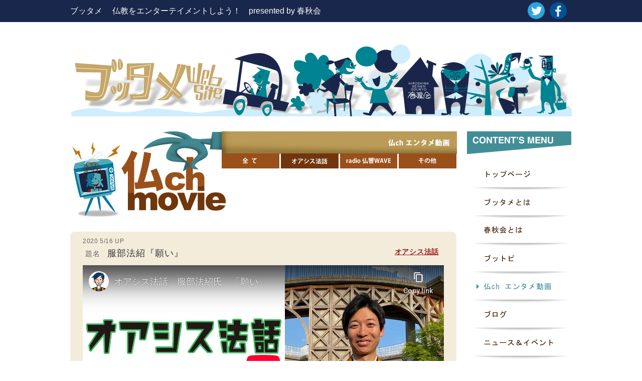

--- FILE ---
content_type: text/html; charset=UTF-8
request_url: http://www.shunju.net/oasis_youtube_2020_05/
body_size: 19148
content:
<!DOCTYPE html PUBLIC "-//W3C//DTD XHTML 1.0 Transitional//EN" "http://www.w3.org/TR/xhtml1/DTD/xhtml1-transitional.dtd">
<html xmlns="http://www.w3.org/1999/xhtml">
<head>
<link rel="shortcut icon" href="http://www.shunju.net/wp-content/themes/shunju/images/common/favicon.ico">
<meta http-equiv="Content-Type" content="text/html; charset=utf-8" />
<title>服部法紹『願い』 - ブッタメ　presented by 春秋会</title>
<link rel="stylesheet" href="http://www.shunju.net/wp-content/themes/shunju/css/common.css?var=20140508_01" type="text/css" />
<link rel="stylesheet" href="http://www.shunju.net/wp-content/themes/shunju/css/swiper.css?var=20140508_01" type="text/css" />
<link rel="stylesheet" href="http://www.shunju.net/wp-content/themes/shunju/css/style.css?var=20140508_01" type="text/css" />
<link rel="stylesheet" href="http://www.shunju.net/wp-content/themes/shunju/css/photoswipe.css?var=20140508_01" type="text/css" />
<!--<link rel="stylesheet" href="http://www.shunju.net/wp-content/themes/shunju/css/sp.css?var=20140508_01" type="text/css" media="only screen and (max-device-width: 360px)" />
<link rel="stylesheet" href="http://www.shunju.net/wp-content/themes/shunju/css/sp.css?var=20140508_01" type="text/css" />-->
<link rel="stylesheet" href="http://www.shunju.net/wp-content/themes/shunju/style.css" />
<script type="text/javascript" src="http://www.shunju.net/wp-content/themes/shunju/js/rollover2.js?var=20140508_01"></script>
<script type="text/javascript" src="http://www.shunju.net/wp-content/themes/shunju/js/jquery-1.7.1.min.js?var=20140508_01"></script>
<script type="text/javascript" src="http://www.shunju.net/wp-content/themes/shunju/js/jquery.easing.1.3.js?var=20140508_01"></script>
<script type="text/javascript" src="http://www.shunju.net/wp-content/themes/shunju/js/jquery.cycle.all.js?var=20140508_01"></script>
<script type="text/javascript" src="http://www.shunju.net/wp-content/themes/shunju/js/crossfade.js?var=20140508_01"></script>
<script type="text/javascript" src="http://www.shunju.net/wp-content/themes/shunju/js/jquery.heightLine.js?var=20140508_01"></script>
<script type="text/javascript" src="http://www.shunju.net/wp-content/themes/shunju/js/jquery.insetBorderEffect_kai.js?var=20140508_01"></script>
<script type="text/javascript" src="http://www.shunju.net/wp-content/themes/shunju/js/jquery.bxslider.min.js?var=20140508_01"></script>
<script type="text/javascript" src="http://www.shunju.net/wp-content/themes/shunju/js/jquery.lightpop_kai.js?var=20140508_01"></script>
<script type="text/javascript" src="http://www.shunju.net/wp-content/themes/shunju/js/jquery.vgrid.min.js?var=20140508_01"></script>
<script type="text/javascript" src="http://www.shunju.net/wp-content/themes/shunju/js/jquery.lazyload.min.js?var=20140508_01"></script>

<script type="text/javascript" src="http://www.shunju.net/wp-content/themes/shunju/js/simple-inheritance.min.js?var=20140508_01"></script>
<script type="text/javascript" src="http://www.shunju.net/wp-content/themes/shunju/js/code-photoswipe-1.0.11.min.js?var=20140508_01"></script>
<script type="text/javascript" src="http://www.shunju.net/wp-content/themes/shunju/js/swiper.min.js?var=20140508_01"></script>

<script type="text/javascript" src="http://www.shunju.net/wp-content/themes/shunju/js/site.js?var=20140508_01"></script>
<style type="text/css">
#cat_area{
	display:none;
}
#lightpop-details_2{
	display:none;
}
</style>

<!-- This site is optimized with the Yoast WordPress SEO plugin v2.2.1 - https://yoast.com/wordpress/plugins/seo/ -->
<link rel="canonical" href="http://www.shunju.net/oasis_youtube_2020_05/" />
<meta property="og:locale" content="ja_JP" />
<meta property="og:type" content="article" />
<meta property="og:title" content="服部法紹『願い』 - ブッタメ　presented by 春秋会" />
<meta property="og:description" content="２０２０年５月１６日のオアシス法話です。 &nbsp; 講師は服部法紹さんで 講題は　『願い』です。 &amp;nbs &hellip;" />
<meta property="og:url" content="http://www.shunju.net/oasis_youtube_2020_05/" />
<meta property="og:site_name" content="ブッタメ　presented  by 春秋会" />
<meta property="article:tag" content="オアシス法話" />
<meta property="article:section" content="TOPページ" />
<meta property="article:published_time" content="2020-05-16T18:14:45+00:00" />
<meta property="og:image" content="http://www.shunju.net/wp-content/uploads/2020/05/服部さんサムネ.jpg" />
<meta name="twitter:card" content="summary"/>
<meta name="twitter:description" content="２０２０年５月１６日のオアシス法話です。 &nbsp; 講師は服部法紹さんで 講題は　『願い』です。 &amp;nbs [&hellip;]"/>
<meta name="twitter:title" content="服部法紹『願い』 - ブッタメ　presented by 春秋会"/>
<meta name="twitter:domain" content="ブッタメ　presented  by 春秋会"/>
<meta name="twitter:image:src" content="http://www.shunju.net/wp-content/uploads/2020/05/服部さんサムネ.jpg"/>
<!-- / Yoast WordPress SEO plugin. -->

		<script type="text/javascript">
			window._wpemojiSettings = {"baseUrl":"http:\/\/s.w.org\/images\/core\/emoji\/72x72\/","ext":".png","source":{"concatemoji":"http:\/\/www.shunju.net\/wp-includes\/js\/wp-emoji-release.min.js?ver=4.2.38"}};
			!function(e,n,t){var a;function o(e){var t=n.createElement("canvas"),a=t.getContext&&t.getContext("2d");return!(!a||!a.fillText)&&(a.textBaseline="top",a.font="600 32px Arial","flag"===e?(a.fillText(String.fromCharCode(55356,56812,55356,56807),0,0),3e3<t.toDataURL().length):(a.fillText(String.fromCharCode(55357,56835),0,0),0!==a.getImageData(16,16,1,1).data[0]))}function i(e){var t=n.createElement("script");t.src=e,t.type="text/javascript",n.getElementsByTagName("head")[0].appendChild(t)}t.supports={simple:o("simple"),flag:o("flag")},t.DOMReady=!1,t.readyCallback=function(){t.DOMReady=!0},t.supports.simple&&t.supports.flag||(a=function(){t.readyCallback()},n.addEventListener?(n.addEventListener("DOMContentLoaded",a,!1),e.addEventListener("load",a,!1)):(e.attachEvent("onload",a),n.attachEvent("onreadystatechange",function(){"complete"===n.readyState&&t.readyCallback()})),(a=t.source||{}).concatemoji?i(a.concatemoji):a.wpemoji&&a.twemoji&&(i(a.twemoji),i(a.wpemoji)))}(window,document,window._wpemojiSettings);
		</script>
		<style type="text/css">
img.wp-smiley,
img.emoji {
	display: inline !important;
	border: none !important;
	box-shadow: none !important;
	height: 1em !important;
	width: 1em !important;
	margin: 0 .07em !important;
	vertical-align: -0.1em !important;
	background: none !important;
	padding: 0 !important;
}
</style>
<link rel="EditURI" type="application/rsd+xml" title="RSD" href="http://www.shunju.net/xmlrpc.php?rsd" />
<link rel="wlwmanifest" type="application/wlwmanifest+xml" href="http://www.shunju.net/wp-includes/wlwmanifest.xml" /> 
<meta name="generator" content="WordPress 4.2.38" />
<link rel='shortlink' href='http://www.shunju.net/?p=10294' />
<script>
  (function(i,s,o,g,r,a,m){i['GoogleAnalyticsObject']=r;i[r]=i[r]||function(){
  (i[r].q=i[r].q||[]).push(arguments)},i[r].l=1*new Date();a=s.createElement(o),
  m=s.getElementsByTagName(o)[0];a.async=1;a.src=g;m.parentNode.insertBefore(a,m)
  })(window,document,'script','//www.google-analytics.com/analytics.js','ga');

  ga('create', 'UA-47676798-1', 'shunju.net');
  ga('send', 'pageview');

</script>
</head>

<body>
	<div id="page">
		<div id="movie" class="wraper">
			<div id="header">

				<div class="headerInr">
					<div class="cf headerWrap">
						<h1 class="topTxt">ブッタメ 　仏教をエンターテイメントしよう！　presented by 春秋会</h1>
						<div class="sns">
							<ul class="cf">
								<li><a href="https://twitter.com/shunjukai" target="_blank"><img src="http://www.shunju.net/wp-content/themes/shunju/images/common/icn_tw.png" alt="" /></li>
								<li><a href="http://www.facebook.com/sharer.php?u=http://www.shunju.net/&amp;t=広島青年僧侶春秋会" target="_blank"><img src="http://www.shunju.net/wp-content/themes/shunju/images/common/icn_fb.png" alt="" /></a></li>
								<!--<li id="tw_cnt"><a href="http://twitter.com/share?text=広島青年僧侶春秋会&url=http://www.shunju.net/" target="_blank"><span></span></a></li>
								<li id="fb_cnt"><a href="http://www.facebook.com/sharer.php?u=http://www.shunju.net/&amp;t=広島青年僧侶春秋会" target="_blank"><span></span></a></li>-->
							</ul>
						</div>
					</div>
				</div>
			</div><!--header END-->
			<a href="/"><div class="topImg"><img src="http://www.shunju.net/wp-content/themes/shunju/images/common/img_header.gif" alt="エンタメ仏教やっちゃれい! hiroshima seinen souryo shunjukai" /></div></a>
			<div class="contWrap">
				
				<div class="cf">
					<div id="content">




						<div class="topNav">
							<ul class="genre cf">
								<li><a href="http://www.shunju.net/movie/"><img src="http://www.shunju.net/wp-content/themes/shunju/images/movie/btn_movie01.gif" alt="全て" /></a></li>
								<li><a href="http://www.shunju.net/movie/oasis/"><img src="http://www.shunju.net/wp-content/themes/shunju/images/movie/btn_movie02_stay.gif" alt="オアシス法話" /></a></li>
								<li><a href="http://www.shunju.net/movie/radio/"><img src="http://www.shunju.net/wp-content/themes/shunju/images/movie/btn_movie03.gif" alt="radio仏響WAVE" /></a></li>
								<li class="lastChild"><a href="http://www.shunju.net/movie/other-movie/"><img src="http://www.shunju.net/wp-content/themes/shunju/images/movie/btn_movie04.gif" alt="その他" /></a></li>
							</ul>
						
						</div>
						
						<div class="movieCont">
							
							<div class="cf">
							

								<div class="movieBox">
									<div class="movieBoxTop"></div><!-- /.movieBoxTop -->
									<div class="movieBoxContents cf">
										<p class="date">2020 5/16 UP</p>
										<div class="title_category cf">
											<p class="title_author">題名<span class="title"><a href="http://www.shunju.net/oasis_youtube_2020_05/">服部法紹『願い』</a></span><span class="author"></span></p>
											<p class="category"><a href="http://www.shunju.net/movie/oasis/">オアシス法話</a></p>
										</div><!-- /.title_author -->
										
										<div class="youtube">
											<iframe width="720" height="405" src="//www.youtube-nocookie.com/embed/mo9TQYIvayQ" scrolling="no" frameborder="0" allowfullscreen></iframe>
										</div><!-- /.youtube -->
										<p class="text"><p>２０２０年５月１６日のオアシス法話です。</p>
<p>&nbsp;</p>
<p>講師は服部法紹さんで<br />
講題は　『願い』です。</p>
<p>&nbsp;</p>
<p>いつもとは違う場所からお送りするオアシス法話を一人でも多くの方にご視聴いただけたらうれしく思います。</p>
<p>&nbsp;</p>
<p>今後の開催については追ってお知らせさせていただき<wbr />ます。会として皆さまに安心してご来場いただけるよう努<wbr />めてまいりたいと思います。今後とも何卒宜しくお願いい<wbr />たします。</p>
<p>&nbsp;</p>
</p>
									
										<!--<div class="moveTop">
											<a href="#movie"><img src="http://www.shunju.net/wp-content/themes/shunju/images/movie/btn_moveTop.gif" alt="TOPへ移動" /></a>
										</div>--><!-- /.moveTop -->	
														
								<div class="ninja_onebutton">
			
								
									<script type="text/javascript">
									//<![CDATA[
									(function(d){
									if(typeof(window.NINJA_CO_JP_ONETAG_BUTTON_6415ec2e506b1c1e62b13b95ef9766a9)=='undefined'){
									    document.write("<sc"+"ript type='text\/javascript' src='http:\/\/omt.shinobi.jp\/b\/6415ec2e506b1c1e62b13b95ef9766a9'><\/sc"+"ript>");
									}else{
									    window.NINJA_CO_JP_ONETAG_BUTTON_6415ec2e506b1c1e62b13b95ef9766a9.ONETAGButton_Load();}
									})(document);
									//]]>
									</script>
								</div>					
					
					
									</div><!-- /.movieBoxContents -->
									<div class="movieBoxBottom"></div><!-- /.movieBoxBottom -->
								</div><!-- /.movieBox -->
								
							</div>
						</div>
						
						<div class="btmNav">
							<div class="genre">
								<div class="genreBox"><a href="http://www.shunju.net/movie/"><img src="http://www.shunju.net/wp-content/themes/shunju/images/movie/btn_movie01b.gif" alt="全て" /></a></div>
								<div class="genreBox"><a href="http://www.shunju.net/movie/oasis/"><img src="http://www.shunju.net/wp-content/themes/shunju/images/movie/btn_movie02b_stay.gif" alt="オアシス法話" /></a></div>
								<div class="genreBox"><a href="http://www.shunju.net/movie/radio/"><img src="http://www.shunju.net/wp-content/themes/shunju/images/movie/btn_movie03b.gif" alt="radio仏響WAVE" /></a></div>
								<div class="genreBox lastChild"><a href="http://www.shunju.net/movie/other-movie/"><img src="http://www.shunju.net/wp-content/themes/shunju/images/movie/btn_movie04b.gif" alt="その他" /></a></div>
							</div>
							
							
							<img class="movieBnr" src="http://www.shunju.net/wp-content/themes/shunju/images/movie/bnr_movie.jpg" alt="仏ch エンタメ動画" />
						</div>
						
					</div><!--content END-->
					
					<div id="rightArea" class="heightLineBody">
						<img class="ttl" src="http://www.shunju.net/wp-content/themes/shunju/images/common/ttl_side_menu.gif" alt="CONTENT'S MENU" />
						<ul class="rNav">
							<li><a href="/"><img rel="link" src="http://www.shunju.net/wp-content/themes/shunju/images/common/rnav01_off.gif" alt="トップページ" /></a></li>
							<li><a href="/about"><img rel="link" src="http://www.shunju.net/wp-content/themes/shunju/images/common/rnav02_off.gif" alt="ブッタメとは？" /></a></li>
<li><a href="/about/#shunju"><img rel="link" src="http://www.shunju.net/wp-content/themes/shunju/images/common/rnav09_off.gif" alt="春秋会とは？" /></a></li>
							<li><a href="/people"><img rel="link" src="http://www.shunju.net/wp-content/themes/shunju/images/common/rnav03_off.gif" alt="ブッタメな人たち" /></a></li>
							<li><img rel="stay" src="http://www.shunju.net/wp-content/themes/shunju/images/common/rnav04_on.gif" alt="仏ch エンタメ動画" /></a></li>

							<li><a href="/blog"><img rel="link" src="http://www.shunju.net/wp-content/themes/shunju/images/common/rnav05_off.gif" alt="ブログ" /></a></li>
							<li><a href="/news"><img rel="link" src="http://www.shunju.net/wp-content/themes/shunju/images/common/rnav06_off.gif" alt="ニュース&amp;イベント" /></a></li>
							<li><a href="/picture"><img rel="link" src="http://www.shunju.net/wp-content/themes/shunju/images/common/rnav07_off.gif" alt="ピクチャー" /></a></li>
							<li class="lastChild"><a href="/contact"><img rel="link" src="http://www.shunju.net/wp-content/themes/shunju/images/common/rnav08_off.gif" alt="お問い合わせ" /></a></li>

						</ul>

						<img class="ttl" src="http://www.shunju.net/wp-content/themes/shunju/images/movie/ttl_side_movie.gif" alt="MOVIE MENU" />
						<div class="sidebar_box_end">
							<p>最近の動画</p>
							<ul>
<li><a href="http://www.shunju.net/tag/%e3%82%aa%e3%82%a2%e3%82%b7%e3%82%b9%e6%b3%95%e8%a9%b1/">オアシス法話 (163)</a></li>
							</ul>
						</div><!-- /.sidebar_box_end -->
						
						<img class="ttl" src="http://www.shunju.net/wp-content/themes/shunju/images/common/ttl_side_pickup.gif" alt="PIC UP MENU" />
						<ul class="rBanner">
							<li><a href="/movie/radio/"><img src="http://www.shunju.net/wp-content/themes/shunju/images/common/bnr_side01.gif" alt="坊さんRADIO" /></a></li>
							<li><a href="/movie/oasis/"><img src="http://www.shunju.net/wp-content/themes/shunju/images/common/bnr_side02.gif" alt="MOVIE OASIS オアシス法話" /></a></li>
							<li><a href="/blog/president/"><img src="http://www.shunju.net/wp-content/themes/shunju/images/common/bnr_side03.gif" alt="会長blog" /></a></li>
						</ul>
						
						<ul class="rBanner2">
							<!--<li><h2><a href="/namupocket/" target="_blank"><img src="http://www.shunju.net/wp-content/themes/shunju/images/common/bnr_side_btm05.jpg" alt="ナムポケット!" /></span></h2></li>-->
							<li><img src="http://www.shunju.net/wp-content/themes/shunju/images/common/bnr_side_btm05.jpg" alt="ナムポケット!" /></li>
							<li><a href="/picture/dignpj2016/"><img src="http://www.shunju.net/wp-content/themes/shunju/images/common/bnr_side_btm04.jpg" alt="DIG念仏project 2016" /></a></li>
							<li><a href="/picture/nammix/"><img src="http://www.shunju.net/wp-content/themes/shunju/images/common/bnr_side_btm03.png" alt="ナムミックス!!" /></a></li>
							<li><a href="/picture/numrock/"><img src="http://www.shunju.net/wp-content/themes/shunju/images/common/bnr_side_btm02.gif" alt="ナムロック!!2012" /></a></li>
							<li><a href="/picture/bousanfes/"><img src="http://www.shunju.net/wp-content/themes/shunju/images/common/bnr_side_btm01.gif" alt="坊さんフェス2010" /></a></li>
						</ul>
					</div><!--rightArea END-->					
				</div>
			</div>
			<div id="footer">
				<form action="http://www.shunju.net/" name="search1" method="get">
				<input type="hidden" name="cat" value="-17" />
					<dl class="search1">
						<dt><input type="text" name="s" value="" placeholder="サイト内検索" /></dt>
						<dd><button><span><img src="http://www.shunju.net/wp-content/themes/shunju/images/common/btn_search.gif" height="54" /></span></button></dd>
					</dl>
				</form>
				<ul class="cf">
					<li><a href="http://www.shunju.net">トップページ</a></li>
					<li><a href="http://www.shunju.net/about/">ブッタメとは？</a></li>
					<li><a href="http://www.shunju.net/people/">ブットピ</a></li>
					<li><a href="http://www.shunju.net/movie/">仏ch エンタメ動画</a></li>
					<li><a href="http://www.shunju.net/blog/">ブログ</a></li>
					<li><a href="http://www.shunju.net/news/">ニュース&amp;イベント</a></li>
					<li><a href="http://www.shunju.net/picture/">ピクチャー</a></li>
					<li class="lastChild"><a href="http://www.shunju.net/contact/">お問い合わせ</a></li>
				</ul>
			</div><!--footer END-->

			<div id="footer_sp">
				<ul>
					<a href="http://www.shunju.net"><li>トップページ</li></a>
					<a href="http://www.shunju.net/about/"><li>ブッタメとは？</li></a>
					<a href="http://www.shunju.net/about/#shunju"><li>春秋会とは？</li></a>
					<a href="http://www.shunju.net/people/"><li>ブットピ</li></a>
					<a href="http://www.shunju.net/movie/"><li>仏ch エンタメ動画</li></a>
					<a href="http://www.shunju.net/blog/"><li>ブログ</li></a>
					<a href="http://www.shunju.net/news/"><li>ニュース&amp;イベント</li></a>
					<a href="http://www.shunju.net/picture/"><li>ピクチャー</li></a>
					<a href="http://www.shunju.net/contact/"><li class="lastChild">お問い合わせ</li></a>
				</ul>

			</div>



		</div>
	</div>
</body>
</html>


--- FILE ---
content_type: text/html; charset=utf-8
request_url: https://www.youtube-nocookie.com/embed/mo9TQYIvayQ
body_size: 47256
content:
<!DOCTYPE html><html lang="en" dir="ltr" data-cast-api-enabled="true"><head><meta name="viewport" content="width=device-width, initial-scale=1"><script nonce="AmqPI9gAM2LN0bH-Tmv37g">if ('undefined' == typeof Symbol || 'undefined' == typeof Symbol.iterator) {delete Array.prototype.entries;}</script><style name="www-roboto" nonce="ukAZWDg0pT6w61jLE1pSYA">@font-face{font-family:'Roboto';font-style:normal;font-weight:400;font-stretch:100%;src:url(//fonts.gstatic.com/s/roboto/v48/KFO7CnqEu92Fr1ME7kSn66aGLdTylUAMa3GUBHMdazTgWw.woff2)format('woff2');unicode-range:U+0460-052F,U+1C80-1C8A,U+20B4,U+2DE0-2DFF,U+A640-A69F,U+FE2E-FE2F;}@font-face{font-family:'Roboto';font-style:normal;font-weight:400;font-stretch:100%;src:url(//fonts.gstatic.com/s/roboto/v48/KFO7CnqEu92Fr1ME7kSn66aGLdTylUAMa3iUBHMdazTgWw.woff2)format('woff2');unicode-range:U+0301,U+0400-045F,U+0490-0491,U+04B0-04B1,U+2116;}@font-face{font-family:'Roboto';font-style:normal;font-weight:400;font-stretch:100%;src:url(//fonts.gstatic.com/s/roboto/v48/KFO7CnqEu92Fr1ME7kSn66aGLdTylUAMa3CUBHMdazTgWw.woff2)format('woff2');unicode-range:U+1F00-1FFF;}@font-face{font-family:'Roboto';font-style:normal;font-weight:400;font-stretch:100%;src:url(//fonts.gstatic.com/s/roboto/v48/KFO7CnqEu92Fr1ME7kSn66aGLdTylUAMa3-UBHMdazTgWw.woff2)format('woff2');unicode-range:U+0370-0377,U+037A-037F,U+0384-038A,U+038C,U+038E-03A1,U+03A3-03FF;}@font-face{font-family:'Roboto';font-style:normal;font-weight:400;font-stretch:100%;src:url(//fonts.gstatic.com/s/roboto/v48/KFO7CnqEu92Fr1ME7kSn66aGLdTylUAMawCUBHMdazTgWw.woff2)format('woff2');unicode-range:U+0302-0303,U+0305,U+0307-0308,U+0310,U+0312,U+0315,U+031A,U+0326-0327,U+032C,U+032F-0330,U+0332-0333,U+0338,U+033A,U+0346,U+034D,U+0391-03A1,U+03A3-03A9,U+03B1-03C9,U+03D1,U+03D5-03D6,U+03F0-03F1,U+03F4-03F5,U+2016-2017,U+2034-2038,U+203C,U+2040,U+2043,U+2047,U+2050,U+2057,U+205F,U+2070-2071,U+2074-208E,U+2090-209C,U+20D0-20DC,U+20E1,U+20E5-20EF,U+2100-2112,U+2114-2115,U+2117-2121,U+2123-214F,U+2190,U+2192,U+2194-21AE,U+21B0-21E5,U+21F1-21F2,U+21F4-2211,U+2213-2214,U+2216-22FF,U+2308-230B,U+2310,U+2319,U+231C-2321,U+2336-237A,U+237C,U+2395,U+239B-23B7,U+23D0,U+23DC-23E1,U+2474-2475,U+25AF,U+25B3,U+25B7,U+25BD,U+25C1,U+25CA,U+25CC,U+25FB,U+266D-266F,U+27C0-27FF,U+2900-2AFF,U+2B0E-2B11,U+2B30-2B4C,U+2BFE,U+3030,U+FF5B,U+FF5D,U+1D400-1D7FF,U+1EE00-1EEFF;}@font-face{font-family:'Roboto';font-style:normal;font-weight:400;font-stretch:100%;src:url(//fonts.gstatic.com/s/roboto/v48/KFO7CnqEu92Fr1ME7kSn66aGLdTylUAMaxKUBHMdazTgWw.woff2)format('woff2');unicode-range:U+0001-000C,U+000E-001F,U+007F-009F,U+20DD-20E0,U+20E2-20E4,U+2150-218F,U+2190,U+2192,U+2194-2199,U+21AF,U+21E6-21F0,U+21F3,U+2218-2219,U+2299,U+22C4-22C6,U+2300-243F,U+2440-244A,U+2460-24FF,U+25A0-27BF,U+2800-28FF,U+2921-2922,U+2981,U+29BF,U+29EB,U+2B00-2BFF,U+4DC0-4DFF,U+FFF9-FFFB,U+10140-1018E,U+10190-1019C,U+101A0,U+101D0-101FD,U+102E0-102FB,U+10E60-10E7E,U+1D2C0-1D2D3,U+1D2E0-1D37F,U+1F000-1F0FF,U+1F100-1F1AD,U+1F1E6-1F1FF,U+1F30D-1F30F,U+1F315,U+1F31C,U+1F31E,U+1F320-1F32C,U+1F336,U+1F378,U+1F37D,U+1F382,U+1F393-1F39F,U+1F3A7-1F3A8,U+1F3AC-1F3AF,U+1F3C2,U+1F3C4-1F3C6,U+1F3CA-1F3CE,U+1F3D4-1F3E0,U+1F3ED,U+1F3F1-1F3F3,U+1F3F5-1F3F7,U+1F408,U+1F415,U+1F41F,U+1F426,U+1F43F,U+1F441-1F442,U+1F444,U+1F446-1F449,U+1F44C-1F44E,U+1F453,U+1F46A,U+1F47D,U+1F4A3,U+1F4B0,U+1F4B3,U+1F4B9,U+1F4BB,U+1F4BF,U+1F4C8-1F4CB,U+1F4D6,U+1F4DA,U+1F4DF,U+1F4E3-1F4E6,U+1F4EA-1F4ED,U+1F4F7,U+1F4F9-1F4FB,U+1F4FD-1F4FE,U+1F503,U+1F507-1F50B,U+1F50D,U+1F512-1F513,U+1F53E-1F54A,U+1F54F-1F5FA,U+1F610,U+1F650-1F67F,U+1F687,U+1F68D,U+1F691,U+1F694,U+1F698,U+1F6AD,U+1F6B2,U+1F6B9-1F6BA,U+1F6BC,U+1F6C6-1F6CF,U+1F6D3-1F6D7,U+1F6E0-1F6EA,U+1F6F0-1F6F3,U+1F6F7-1F6FC,U+1F700-1F7FF,U+1F800-1F80B,U+1F810-1F847,U+1F850-1F859,U+1F860-1F887,U+1F890-1F8AD,U+1F8B0-1F8BB,U+1F8C0-1F8C1,U+1F900-1F90B,U+1F93B,U+1F946,U+1F984,U+1F996,U+1F9E9,U+1FA00-1FA6F,U+1FA70-1FA7C,U+1FA80-1FA89,U+1FA8F-1FAC6,U+1FACE-1FADC,U+1FADF-1FAE9,U+1FAF0-1FAF8,U+1FB00-1FBFF;}@font-face{font-family:'Roboto';font-style:normal;font-weight:400;font-stretch:100%;src:url(//fonts.gstatic.com/s/roboto/v48/KFO7CnqEu92Fr1ME7kSn66aGLdTylUAMa3OUBHMdazTgWw.woff2)format('woff2');unicode-range:U+0102-0103,U+0110-0111,U+0128-0129,U+0168-0169,U+01A0-01A1,U+01AF-01B0,U+0300-0301,U+0303-0304,U+0308-0309,U+0323,U+0329,U+1EA0-1EF9,U+20AB;}@font-face{font-family:'Roboto';font-style:normal;font-weight:400;font-stretch:100%;src:url(//fonts.gstatic.com/s/roboto/v48/KFO7CnqEu92Fr1ME7kSn66aGLdTylUAMa3KUBHMdazTgWw.woff2)format('woff2');unicode-range:U+0100-02BA,U+02BD-02C5,U+02C7-02CC,U+02CE-02D7,U+02DD-02FF,U+0304,U+0308,U+0329,U+1D00-1DBF,U+1E00-1E9F,U+1EF2-1EFF,U+2020,U+20A0-20AB,U+20AD-20C0,U+2113,U+2C60-2C7F,U+A720-A7FF;}@font-face{font-family:'Roboto';font-style:normal;font-weight:400;font-stretch:100%;src:url(//fonts.gstatic.com/s/roboto/v48/KFO7CnqEu92Fr1ME7kSn66aGLdTylUAMa3yUBHMdazQ.woff2)format('woff2');unicode-range:U+0000-00FF,U+0131,U+0152-0153,U+02BB-02BC,U+02C6,U+02DA,U+02DC,U+0304,U+0308,U+0329,U+2000-206F,U+20AC,U+2122,U+2191,U+2193,U+2212,U+2215,U+FEFF,U+FFFD;}@font-face{font-family:'Roboto';font-style:normal;font-weight:500;font-stretch:100%;src:url(//fonts.gstatic.com/s/roboto/v48/KFO7CnqEu92Fr1ME7kSn66aGLdTylUAMa3GUBHMdazTgWw.woff2)format('woff2');unicode-range:U+0460-052F,U+1C80-1C8A,U+20B4,U+2DE0-2DFF,U+A640-A69F,U+FE2E-FE2F;}@font-face{font-family:'Roboto';font-style:normal;font-weight:500;font-stretch:100%;src:url(//fonts.gstatic.com/s/roboto/v48/KFO7CnqEu92Fr1ME7kSn66aGLdTylUAMa3iUBHMdazTgWw.woff2)format('woff2');unicode-range:U+0301,U+0400-045F,U+0490-0491,U+04B0-04B1,U+2116;}@font-face{font-family:'Roboto';font-style:normal;font-weight:500;font-stretch:100%;src:url(//fonts.gstatic.com/s/roboto/v48/KFO7CnqEu92Fr1ME7kSn66aGLdTylUAMa3CUBHMdazTgWw.woff2)format('woff2');unicode-range:U+1F00-1FFF;}@font-face{font-family:'Roboto';font-style:normal;font-weight:500;font-stretch:100%;src:url(//fonts.gstatic.com/s/roboto/v48/KFO7CnqEu92Fr1ME7kSn66aGLdTylUAMa3-UBHMdazTgWw.woff2)format('woff2');unicode-range:U+0370-0377,U+037A-037F,U+0384-038A,U+038C,U+038E-03A1,U+03A3-03FF;}@font-face{font-family:'Roboto';font-style:normal;font-weight:500;font-stretch:100%;src:url(//fonts.gstatic.com/s/roboto/v48/KFO7CnqEu92Fr1ME7kSn66aGLdTylUAMawCUBHMdazTgWw.woff2)format('woff2');unicode-range:U+0302-0303,U+0305,U+0307-0308,U+0310,U+0312,U+0315,U+031A,U+0326-0327,U+032C,U+032F-0330,U+0332-0333,U+0338,U+033A,U+0346,U+034D,U+0391-03A1,U+03A3-03A9,U+03B1-03C9,U+03D1,U+03D5-03D6,U+03F0-03F1,U+03F4-03F5,U+2016-2017,U+2034-2038,U+203C,U+2040,U+2043,U+2047,U+2050,U+2057,U+205F,U+2070-2071,U+2074-208E,U+2090-209C,U+20D0-20DC,U+20E1,U+20E5-20EF,U+2100-2112,U+2114-2115,U+2117-2121,U+2123-214F,U+2190,U+2192,U+2194-21AE,U+21B0-21E5,U+21F1-21F2,U+21F4-2211,U+2213-2214,U+2216-22FF,U+2308-230B,U+2310,U+2319,U+231C-2321,U+2336-237A,U+237C,U+2395,U+239B-23B7,U+23D0,U+23DC-23E1,U+2474-2475,U+25AF,U+25B3,U+25B7,U+25BD,U+25C1,U+25CA,U+25CC,U+25FB,U+266D-266F,U+27C0-27FF,U+2900-2AFF,U+2B0E-2B11,U+2B30-2B4C,U+2BFE,U+3030,U+FF5B,U+FF5D,U+1D400-1D7FF,U+1EE00-1EEFF;}@font-face{font-family:'Roboto';font-style:normal;font-weight:500;font-stretch:100%;src:url(//fonts.gstatic.com/s/roboto/v48/KFO7CnqEu92Fr1ME7kSn66aGLdTylUAMaxKUBHMdazTgWw.woff2)format('woff2');unicode-range:U+0001-000C,U+000E-001F,U+007F-009F,U+20DD-20E0,U+20E2-20E4,U+2150-218F,U+2190,U+2192,U+2194-2199,U+21AF,U+21E6-21F0,U+21F3,U+2218-2219,U+2299,U+22C4-22C6,U+2300-243F,U+2440-244A,U+2460-24FF,U+25A0-27BF,U+2800-28FF,U+2921-2922,U+2981,U+29BF,U+29EB,U+2B00-2BFF,U+4DC0-4DFF,U+FFF9-FFFB,U+10140-1018E,U+10190-1019C,U+101A0,U+101D0-101FD,U+102E0-102FB,U+10E60-10E7E,U+1D2C0-1D2D3,U+1D2E0-1D37F,U+1F000-1F0FF,U+1F100-1F1AD,U+1F1E6-1F1FF,U+1F30D-1F30F,U+1F315,U+1F31C,U+1F31E,U+1F320-1F32C,U+1F336,U+1F378,U+1F37D,U+1F382,U+1F393-1F39F,U+1F3A7-1F3A8,U+1F3AC-1F3AF,U+1F3C2,U+1F3C4-1F3C6,U+1F3CA-1F3CE,U+1F3D4-1F3E0,U+1F3ED,U+1F3F1-1F3F3,U+1F3F5-1F3F7,U+1F408,U+1F415,U+1F41F,U+1F426,U+1F43F,U+1F441-1F442,U+1F444,U+1F446-1F449,U+1F44C-1F44E,U+1F453,U+1F46A,U+1F47D,U+1F4A3,U+1F4B0,U+1F4B3,U+1F4B9,U+1F4BB,U+1F4BF,U+1F4C8-1F4CB,U+1F4D6,U+1F4DA,U+1F4DF,U+1F4E3-1F4E6,U+1F4EA-1F4ED,U+1F4F7,U+1F4F9-1F4FB,U+1F4FD-1F4FE,U+1F503,U+1F507-1F50B,U+1F50D,U+1F512-1F513,U+1F53E-1F54A,U+1F54F-1F5FA,U+1F610,U+1F650-1F67F,U+1F687,U+1F68D,U+1F691,U+1F694,U+1F698,U+1F6AD,U+1F6B2,U+1F6B9-1F6BA,U+1F6BC,U+1F6C6-1F6CF,U+1F6D3-1F6D7,U+1F6E0-1F6EA,U+1F6F0-1F6F3,U+1F6F7-1F6FC,U+1F700-1F7FF,U+1F800-1F80B,U+1F810-1F847,U+1F850-1F859,U+1F860-1F887,U+1F890-1F8AD,U+1F8B0-1F8BB,U+1F8C0-1F8C1,U+1F900-1F90B,U+1F93B,U+1F946,U+1F984,U+1F996,U+1F9E9,U+1FA00-1FA6F,U+1FA70-1FA7C,U+1FA80-1FA89,U+1FA8F-1FAC6,U+1FACE-1FADC,U+1FADF-1FAE9,U+1FAF0-1FAF8,U+1FB00-1FBFF;}@font-face{font-family:'Roboto';font-style:normal;font-weight:500;font-stretch:100%;src:url(//fonts.gstatic.com/s/roboto/v48/KFO7CnqEu92Fr1ME7kSn66aGLdTylUAMa3OUBHMdazTgWw.woff2)format('woff2');unicode-range:U+0102-0103,U+0110-0111,U+0128-0129,U+0168-0169,U+01A0-01A1,U+01AF-01B0,U+0300-0301,U+0303-0304,U+0308-0309,U+0323,U+0329,U+1EA0-1EF9,U+20AB;}@font-face{font-family:'Roboto';font-style:normal;font-weight:500;font-stretch:100%;src:url(//fonts.gstatic.com/s/roboto/v48/KFO7CnqEu92Fr1ME7kSn66aGLdTylUAMa3KUBHMdazTgWw.woff2)format('woff2');unicode-range:U+0100-02BA,U+02BD-02C5,U+02C7-02CC,U+02CE-02D7,U+02DD-02FF,U+0304,U+0308,U+0329,U+1D00-1DBF,U+1E00-1E9F,U+1EF2-1EFF,U+2020,U+20A0-20AB,U+20AD-20C0,U+2113,U+2C60-2C7F,U+A720-A7FF;}@font-face{font-family:'Roboto';font-style:normal;font-weight:500;font-stretch:100%;src:url(//fonts.gstatic.com/s/roboto/v48/KFO7CnqEu92Fr1ME7kSn66aGLdTylUAMa3yUBHMdazQ.woff2)format('woff2');unicode-range:U+0000-00FF,U+0131,U+0152-0153,U+02BB-02BC,U+02C6,U+02DA,U+02DC,U+0304,U+0308,U+0329,U+2000-206F,U+20AC,U+2122,U+2191,U+2193,U+2212,U+2215,U+FEFF,U+FFFD;}</style><script name="www-roboto" nonce="AmqPI9gAM2LN0bH-Tmv37g">if (document.fonts && document.fonts.load) {document.fonts.load("400 10pt Roboto", "E"); document.fonts.load("500 10pt Roboto", "E");}</script><link rel="stylesheet" href="/s/player/b95b0e7a/www-player.css" name="www-player" nonce="ukAZWDg0pT6w61jLE1pSYA"><style nonce="ukAZWDg0pT6w61jLE1pSYA">html {overflow: hidden;}body {font: 12px Roboto, Arial, sans-serif; background-color: #000; color: #fff; height: 100%; width: 100%; overflow: hidden; position: absolute; margin: 0; padding: 0;}#player {width: 100%; height: 100%;}h1 {text-align: center; color: #fff;}h3 {margin-top: 6px; margin-bottom: 3px;}.player-unavailable {position: absolute; top: 0; left: 0; right: 0; bottom: 0; padding: 25px; font-size: 13px; background: url(/img/meh7.png) 50% 65% no-repeat;}.player-unavailable .message {text-align: left; margin: 0 -5px 15px; padding: 0 5px 14px; border-bottom: 1px solid #888; font-size: 19px; font-weight: normal;}.player-unavailable a {color: #167ac6; text-decoration: none;}</style><script nonce="AmqPI9gAM2LN0bH-Tmv37g">var ytcsi={gt:function(n){n=(n||"")+"data_";return ytcsi[n]||(ytcsi[n]={tick:{},info:{},gel:{preLoggedGelInfos:[]}})},now:window.performance&&window.performance.timing&&window.performance.now&&window.performance.timing.navigationStart?function(){return window.performance.timing.navigationStart+window.performance.now()}:function(){return(new Date).getTime()},tick:function(l,t,n){var ticks=ytcsi.gt(n).tick;var v=t||ytcsi.now();if(ticks[l]){ticks["_"+l]=ticks["_"+l]||[ticks[l]];ticks["_"+l].push(v)}ticks[l]=
v},info:function(k,v,n){ytcsi.gt(n).info[k]=v},infoGel:function(p,n){ytcsi.gt(n).gel.preLoggedGelInfos.push(p)},setStart:function(t,n){ytcsi.tick("_start",t,n)}};
(function(w,d){function isGecko(){if(!w.navigator)return false;try{if(w.navigator.userAgentData&&w.navigator.userAgentData.brands&&w.navigator.userAgentData.brands.length){var brands=w.navigator.userAgentData.brands;var i=0;for(;i<brands.length;i++)if(brands[i]&&brands[i].brand==="Firefox")return true;return false}}catch(e){setTimeout(function(){throw e;})}if(!w.navigator.userAgent)return false;var ua=w.navigator.userAgent;return ua.indexOf("Gecko")>0&&ua.toLowerCase().indexOf("webkit")<0&&ua.indexOf("Edge")<
0&&ua.indexOf("Trident")<0&&ua.indexOf("MSIE")<0}ytcsi.setStart(w.performance?w.performance.timing.responseStart:null);var isPrerender=(d.visibilityState||d.webkitVisibilityState)=="prerender";var vName=!d.visibilityState&&d.webkitVisibilityState?"webkitvisibilitychange":"visibilitychange";if(isPrerender){var startTick=function(){ytcsi.setStart();d.removeEventListener(vName,startTick)};d.addEventListener(vName,startTick,false)}if(d.addEventListener)d.addEventListener(vName,function(){ytcsi.tick("vc")},
false);if(isGecko()){var isHidden=(d.visibilityState||d.webkitVisibilityState)=="hidden";if(isHidden)ytcsi.tick("vc")}var slt=function(el,t){setTimeout(function(){var n=ytcsi.now();el.loadTime=n;if(el.slt)el.slt()},t)};w.__ytRIL=function(el){if(!el.getAttribute("data-thumb"))if(w.requestAnimationFrame)w.requestAnimationFrame(function(){slt(el,0)});else slt(el,16)}})(window,document);
</script><script nonce="AmqPI9gAM2LN0bH-Tmv37g">var ytcfg={d:function(){return window.yt&&yt.config_||ytcfg.data_||(ytcfg.data_={})},get:function(k,o){return k in ytcfg.d()?ytcfg.d()[k]:o},set:function(){var a=arguments;if(a.length>1)ytcfg.d()[a[0]]=a[1];else{var k;for(k in a[0])ytcfg.d()[k]=a[0][k]}}};
ytcfg.set({"CLIENT_CANARY_STATE":"none","DEVICE":"cbr\u003dChrome\u0026cbrand\u003dapple\u0026cbrver\u003d131.0.0.0\u0026ceng\u003dWebKit\u0026cengver\u003d537.36\u0026cos\u003dMacintosh\u0026cosver\u003d10_15_7\u0026cplatform\u003dDESKTOP","EVENT_ID":"GSRuaZ_SBt_fvPEPmqXmkQI","EXPERIMENT_FLAGS":{"ab_det_apb_b":true,"ab_det_apm":true,"ab_det_el_h":true,"ab_det_em_inj":true,"ab_l_sig_st":true,"ab_l_sig_st_e":true,"action_companion_center_align_description":true,"allow_skip_networkless":true,"always_send_and_write":true,"att_web_record_metrics":true,"attmusi":true,"c3_enable_button_impression_logging":true,"c3_watch_page_component":true,"cancel_pending_navs":true,"clean_up_manual_attribution_header":true,"config_age_report_killswitch":true,"cow_optimize_idom_compat":true,"csi_config_handling_infra":true,"csi_on_gel":true,"delhi_mweb_colorful_sd":true,"delhi_mweb_colorful_sd_v2":true,"deprecate_csi_has_info":true,"deprecate_pair_servlet_enabled":true,"desktop_sparkles_light_cta_button":true,"disable_cached_masthead_data":true,"disable_child_node_auto_formatted_strings":true,"disable_enf_isd":true,"disable_log_to_visitor_layer":true,"disable_pacf_logging_for_memory_limited_tv":true,"embeds_enable_eid_enforcement_for_youtube":true,"embeds_enable_info_panel_dismissal":true,"embeds_enable_pfp_always_unbranded":true,"embeds_muted_autoplay_sound_fix":true,"embeds_serve_es6_client":true,"embeds_web_nwl_disable_nocookie":true,"embeds_web_updated_shorts_definition_fix":true,"enable_active_view_display_ad_renderer_web_home":true,"enable_ad_disclosure_banner_a11y_fix":true,"enable_chips_shelf_view_model_fully_reactive":true,"enable_client_creator_goal_ticker_bar_revamp":true,"enable_client_only_wiz_direct_reactions":true,"enable_client_sli_logging":true,"enable_client_streamz_web":true,"enable_client_ve_spec":true,"enable_cloud_save_error_popup_after_retry":true,"enable_cookie_reissue_iframe":true,"enable_dai_sdf_h5_preroll":true,"enable_datasync_id_header_in_web_vss_pings":true,"enable_default_mono_cta_migration_web_client":true,"enable_dma_post_enforcement":true,"enable_docked_chat_messages":true,"enable_entity_store_from_dependency_injection":true,"enable_inline_muted_playback_on_web_search":true,"enable_inline_muted_playback_on_web_search_for_vdc":true,"enable_inline_muted_playback_on_web_search_for_vdcb":true,"enable_is_mini_app_page_active_bugfix":true,"enable_live_overlay_feed_in_live_chat":true,"enable_logging_first_user_action_after_game_ready":true,"enable_ltc_param_fetch_from_innertube":true,"enable_masthead_mweb_padding_fix":true,"enable_menu_renderer_button_in_mweb_hclr":true,"enable_mini_app_command_handler_mweb_fix":true,"enable_mini_app_iframe_loaded_logging":true,"enable_mini_guide_downloads_item":true,"enable_mixed_direction_formatted_strings":true,"enable_mweb_livestream_ui_update":true,"enable_mweb_new_caption_language_picker":true,"enable_names_handles_account_switcher":true,"enable_network_request_logging_on_game_events":true,"enable_new_paid_product_placement":true,"enable_obtaining_ppn_query_param":true,"enable_open_in_new_tab_icon_for_short_dr_for_desktop_search":true,"enable_open_yt_content":true,"enable_origin_query_parameter_bugfix":true,"enable_pause_ads_on_ytv_html5":true,"enable_payments_purchase_manager":true,"enable_pdp_icon_prefetch":true,"enable_pl_r_si_fa":true,"enable_place_pivot_url":true,"enable_playable_a11y_label_with_badge_text":true,"enable_pv_screen_modern_text":true,"enable_removing_navbar_title_on_hashtag_page_mweb":true,"enable_resetting_scroll_position_on_flow_change":true,"enable_rta_manager":true,"enable_sdf_companion_h5":true,"enable_sdf_dai_h5_midroll":true,"enable_sdf_h5_endemic_mid_post_roll":true,"enable_sdf_on_h5_unplugged_vod_midroll":true,"enable_sdf_shorts_player_bytes_h5":true,"enable_sdk_performance_network_logging":true,"enable_sending_unwrapped_game_audio_as_serialized_metadata":true,"enable_sfv_effect_pivot_url":true,"enable_shorts_new_carousel":true,"enable_skip_ad_guidance_prompt":true,"enable_skippable_ads_for_unplugged_ad_pod":true,"enable_smearing_expansion_dai":true,"enable_third_party_info":true,"enable_time_out_messages":true,"enable_timeline_view_modern_transcript_fe":true,"enable_video_display_compact_button_group_for_desktop_search":true,"enable_watch_next_pause_autoplay_lact":true,"enable_web_home_top_landscape_image_layout_level_click":true,"enable_web_tiered_gel":true,"enable_window_constrained_buy_flow_dialog":true,"enable_wiz_queue_effect_and_on_init_initial_runs":true,"enable_ypc_spinners":true,"enable_yt_ata_iframe_authuser":true,"export_networkless_options":true,"export_player_version_to_ytconfig":true,"fill_single_video_with_notify_to_lasr":true,"fix_ad_miniplayer_controls_rendering":true,"fix_ads_tracking_for_swf_config_deprecation_mweb":true,"h5_companion_enable_adcpn_macro_substitution_for_click_pings":true,"h5_inplayer_enable_adcpn_macro_substitution_for_click_pings":true,"h5_reset_cache_and_filter_before_update_masthead":true,"hide_channel_creation_title_for_mweb":true,"high_ccv_client_side_caching_h5":true,"html5_log_trigger_events_with_debug_data":true,"html5_ssdai_enable_media_end_cue_range":true,"il_attach_cache_limit":true,"il_use_view_model_logging_context":true,"is_browser_support_for_webcam_streaming":true,"json_condensed_response":true,"kev_adb_pg":true,"kevlar_gel_error_routing":true,"kevlar_watch_cinematics":true,"live_chat_enable_controller_extraction":true,"live_chat_enable_rta_manager":true,"live_chat_increased_min_height":true,"log_click_with_layer_from_element_in_command_handler":true,"log_errors_through_nwl_on_retry":true,"mdx_enable_privacy_disclosure_ui":true,"mdx_load_cast_api_bootstrap_script":true,"medium_progress_bar_modification":true,"migrate_remaining_web_ad_badges_to_innertube":true,"mobile_account_menu_refresh":true,"mweb_a11y_enable_player_controls_invisible_toggle":true,"mweb_account_linking_noapp":true,"mweb_after_render_to_scheduler":true,"mweb_allow_modern_search_suggest_behavior":true,"mweb_animated_actions":true,"mweb_app_upsell_button_direct_to_app":true,"mweb_big_progress_bar":true,"mweb_c3_disable_carve_out":true,"mweb_c3_disable_carve_out_keep_external_links":true,"mweb_c3_enable_adaptive_signals":true,"mweb_c3_endscreen":true,"mweb_c3_endscreen_v2":true,"mweb_c3_library_page_enable_recent_shelf":true,"mweb_c3_remove_web_navigation_endpoint_data":true,"mweb_c3_use_canonical_from_player_response":true,"mweb_cinematic_watch":true,"mweb_command_handler":true,"mweb_delay_watch_initial_data":true,"mweb_disable_searchbar_scroll":true,"mweb_enable_fine_scrubbing_for_recs":true,"mweb_enable_keto_batch_player_fullscreen":true,"mweb_enable_keto_batch_player_progress_bar":true,"mweb_enable_keto_batch_player_tooltips":true,"mweb_enable_lockup_view_model_for_ucp":true,"mweb_enable_mix_panel_title_metadata":true,"mweb_enable_more_drawer":true,"mweb_enable_optional_fullscreen_landscape_locking":true,"mweb_enable_overlay_touch_manager":true,"mweb_enable_premium_carve_out_fix":true,"mweb_enable_refresh_detection":true,"mweb_enable_search_imp":true,"mweb_enable_sequence_signal":true,"mweb_enable_shorts_pivot_button":true,"mweb_enable_shorts_video_preload":true,"mweb_enable_skippables_on_jio_phone":true,"mweb_enable_storyboards":true,"mweb_enable_two_line_title_on_shorts":true,"mweb_enable_varispeed_controller":true,"mweb_enable_warm_channel_requests":true,"mweb_enable_watch_feed_infinite_scroll":true,"mweb_enable_wrapped_unplugged_pause_membership_dialog_renderer":true,"mweb_filter_video_format_in_webfe":true,"mweb_fix_livestream_seeking":true,"mweb_fix_monitor_visibility_after_render":true,"mweb_fix_section_list_continuation_item_renderers":true,"mweb_force_ios_fallback_to_native_control":true,"mweb_fp_auto_fullscreen":true,"mweb_fullscreen_controls":true,"mweb_fullscreen_controls_action_buttons":true,"mweb_fullscreen_watch_system":true,"mweb_home_reactive_shorts":true,"mweb_innertube_search_command":true,"mweb_kaios_enable_autoplay_switch_view_model":true,"mweb_lang_in_html":true,"mweb_like_button_synced_with_entities":true,"mweb_logo_use_home_page_ve":true,"mweb_module_decoration":true,"mweb_native_control_in_faux_fullscreen_shared":true,"mweb_panel_container_inert":true,"mweb_player_control_on_hover":true,"mweb_player_delhi_dtts":true,"mweb_player_settings_use_bottom_sheet":true,"mweb_player_show_previous_next_buttons_in_playlist":true,"mweb_player_skip_no_op_state_changes":true,"mweb_player_user_select_none":true,"mweb_playlist_engagement_panel":true,"mweb_progress_bar_seek_on_mouse_click":true,"mweb_pull_2_full":true,"mweb_pull_2_full_enable_touch_handlers":true,"mweb_schedule_warm_watch_response":true,"mweb_searchbox_legacy_navigation":true,"mweb_see_fewer_shorts":true,"mweb_sheets_ui_refresh":true,"mweb_shorts_comments_panel_id_change":true,"mweb_shorts_early_continuation":true,"mweb_show_ios_smart_banner":true,"mweb_use_server_url_on_startup":true,"mweb_watch_captions_enable_auto_translate":true,"mweb_watch_captions_set_default_size":true,"mweb_watch_stop_scheduler_on_player_response":true,"mweb_watchfeed_big_thumbnails":true,"mweb_yt_searchbox":true,"networkless_logging":true,"no_client_ve_attach_unless_shown":true,"nwl_send_from_memory_when_online":true,"pageid_as_header_web":true,"playback_settings_use_switch_menu":true,"player_controls_autonav_fix":true,"player_controls_skip_double_signal_update":true,"polymer_bad_build_labels":true,"polymer_verifiy_app_state":true,"qoe_send_and_write":true,"remove_chevron_from_ad_disclosure_banner_h5":true,"remove_masthead_channel_banner_on_refresh":true,"remove_slot_id_exited_trigger_for_dai_in_player_slot_expire":true,"replace_client_url_parsing_with_server_signal":true,"service_worker_enabled":true,"service_worker_push_enabled":true,"service_worker_push_home_page_prompt":true,"service_worker_push_watch_page_prompt":true,"shell_load_gcf":true,"shorten_initial_gel_batch_timeout":true,"should_use_yt_voice_endpoint_in_kaios":true,"skip_invalid_ytcsi_ticks":true,"skip_setting_info_in_csi_data_object":true,"smarter_ve_dedupping":true,"speedmaster_no_seek":true,"start_client_gcf_mweb":true,"stop_handling_click_for_non_rendering_overlay_layout":true,"suppress_error_204_logging":true,"synced_panel_scrolling_controller":true,"use_event_time_ms_header":true,"use_fifo_for_networkless":true,"use_player_abuse_bg_library":true,"use_request_time_ms_header":true,"use_session_based_sampling":true,"use_thumbnail_overlay_time_status_renderer_for_live_badge":true,"use_ts_visibilitylogger":true,"vss_final_ping_send_and_write":true,"vss_playback_use_send_and_write":true,"web_adaptive_repeat_ase":true,"web_always_load_chat_support":true,"web_animated_like":true,"web_api_url":true,"web_autonav_allow_off_by_default":true,"web_button_vm_refactor_disabled":true,"web_c3_log_app_init_finish":true,"web_csi_action_sampling_enabled":true,"web_dedupe_ve_grafting":true,"web_disable_backdrop_filter":true,"web_enable_ab_rsp_cl":true,"web_enable_course_icon_update":true,"web_enable_error_204":true,"web_enable_horizontal_video_attributes_section":true,"web_fix_segmented_like_dislike_undefined":true,"web_gcf_hashes_innertube":true,"web_gel_timeout_cap":true,"web_metadata_carousel_elref_bugfix":true,"web_parent_target_for_sheets":true,"web_persist_server_autonav_state_on_client":true,"web_playback_associated_log_ctt":true,"web_playback_associated_ve":true,"web_prefetch_preload_video":true,"web_progress_bar_draggable":true,"web_resizable_advertiser_banner_on_masthead_safari_fix":true,"web_scheduler_auto_init":true,"web_shorts_just_watched_on_channel_and_pivot_study":true,"web_shorts_just_watched_overlay":true,"web_shorts_pivot_button_view_model_reactive":true,"web_update_panel_visibility_logging_fix":true,"web_video_attribute_view_model_a11y_fix":true,"web_watch_controls_state_signals":true,"web_wiz_attributed_string":true,"web_yt_config_context":true,"webfe_mweb_watch_microdata":true,"webfe_watch_shorts_canonical_url_fix":true,"webpo_exit_on_net_err":true,"wiz_diff_overwritable":true,"wiz_memoize_stamper_items":true,"woffle_used_state_report":true,"wpo_gel_strz":true,"ytcp_paper_tooltip_use_scoped_owner_root":true,"ytidb_clear_embedded_player":true,"H5_async_logging_delay_ms":30000.0,"attention_logging_scroll_throttle":500.0,"autoplay_pause_by_lact_sampling_fraction":0.0,"cinematic_watch_effect_opacity":0.4,"log_window_onerror_fraction":0.1,"speedmaster_playback_rate":2.0,"tv_pacf_logging_sample_rate":0.01,"web_attention_logging_scroll_throttle":500.0,"web_load_prediction_threshold":0.1,"web_navigation_prediction_threshold":0.1,"web_pbj_log_warning_rate":0.0,"web_system_health_fraction":0.01,"ytidb_transaction_ended_event_rate_limit":0.02,"active_time_update_interval_ms":10000,"att_init_delay":500,"autoplay_pause_by_lact_sec":0,"botguard_async_snapshot_timeout_ms":3000,"check_navigator_accuracy_timeout_ms":0,"cinematic_watch_css_filter_blur_strength":40,"cinematic_watch_fade_out_duration":500,"close_webview_delay_ms":100,"cloud_save_game_data_rate_limit_ms":3000,"compression_disable_point":10,"custom_active_view_tos_timeout_ms":3600000,"embeds_widget_poll_interval_ms":0,"gel_min_batch_size":3,"gel_queue_timeout_max_ms":60000,"get_async_timeout_ms":60000,"hide_cta_for_home_web_video_ads_animate_in_time":2,"html5_byterate_soft_cap":0,"initial_gel_batch_timeout":2000,"max_body_size_to_compress":500000,"max_prefetch_window_sec_for_livestream_optimization":10,"min_prefetch_offset_sec_for_livestream_optimization":20,"mini_app_container_iframe_src_update_delay_ms":0,"multiple_preview_news_duration_time":11000,"mweb_c3_toast_duration_ms":5000,"mweb_deep_link_fallback_timeout_ms":10000,"mweb_delay_response_received_actions":100,"mweb_fp_dpad_rate_limit_ms":0,"mweb_fp_dpad_watch_title_clamp_lines":0,"mweb_history_manager_cache_size":100,"mweb_ios_fullscreen_playback_transition_delay_ms":500,"mweb_ios_fullscreen_system_pause_epilson_ms":0,"mweb_override_response_store_expiration_ms":0,"mweb_shorts_early_continuation_trigger_threshold":4,"mweb_w2w_max_age_seconds":0,"mweb_watch_captions_default_size":2,"neon_dark_launch_gradient_count":0,"network_polling_interval":30000,"play_click_interval_ms":30000,"play_ping_interval_ms":10000,"prefetch_comments_ms_after_video":0,"send_config_hash_timer":0,"service_worker_push_logged_out_prompt_watches":-1,"service_worker_push_prompt_cap":-1,"service_worker_push_prompt_delay_microseconds":3888000000000,"show_mini_app_ad_frequency_cap_ms":300000,"slow_compressions_before_abandon_count":4,"speedmaster_cancellation_movement_dp":10,"speedmaster_touch_activation_ms":500,"web_attention_logging_throttle":500,"web_foreground_heartbeat_interval_ms":28000,"web_gel_debounce_ms":10000,"web_logging_max_batch":100,"web_max_tracing_events":50,"web_tracing_session_replay":0,"wil_icon_max_concurrent_fetches":9999,"ytidb_remake_db_retries":3,"ytidb_reopen_db_retries":3,"WebClientReleaseProcessCritical__youtube_embeds_client_version_override":"","WebClientReleaseProcessCritical__youtube_embeds_web_client_version_override":"","WebClientReleaseProcessCritical__youtube_mweb_client_version_override":"","debug_forced_internalcountrycode":"","embeds_web_synth_ch_headers_banned_urls_regex":"","enable_web_media_service":"DISABLED","il_payload_scraping":"","live_chat_unicode_emoji_json_url":"https://www.gstatic.com/youtube/img/emojis/emojis-svg-9.json","mweb_deep_link_feature_tag_suffix":"11268432","mweb_enable_shorts_innertube_player_prefetch_trigger":"NONE","mweb_fp_dpad":"home,search,browse,channel,create_channel,experiments,settings,trending,oops,404,paid_memberships,sponsorship,premium,shorts","mweb_fp_dpad_linear_navigation":"","mweb_fp_dpad_linear_navigation_visitor":"","mweb_fp_dpad_visitor":"","mweb_preload_video_by_player_vars":"","mweb_sign_in_button_style":"STYLE_SUGGESTIVE_AVATAR","place_pivot_triggering_container_alternate":"","place_pivot_triggering_counterfactual_container_alternate":"","search_ui_mweb_searchbar_restyle":"DEFAULT","service_worker_push_force_notification_prompt_tag":"1","service_worker_scope":"/","suggest_exp_str":"","web_client_version_override":"","kevlar_command_handler_command_banlist":[],"mini_app_ids_without_game_ready":["UgkxHHtsak1SC8mRGHMZewc4HzeAY3yhPPmJ","Ugkx7OgzFqE6z_5Mtf4YsotGfQNII1DF_RBm"],"web_op_signal_type_banlist":[],"web_tracing_enabled_spans":["event","command"]},"GAPI_HINT_PARAMS":"m;/_/scs/abc-static/_/js/k\u003dgapi.gapi.en.FZb77tO2YW4.O/d\u003d1/rs\u003dAHpOoo8lqavmo6ayfVxZovyDiP6g3TOVSQ/m\u003d__features__","GAPI_HOST":"https://apis.google.com","GAPI_LOCALE":"en_US","GL":"US","HL":"en","HTML_DIR":"ltr","HTML_LANG":"en","INNERTUBE_API_KEY":"AIzaSyAO_FJ2SlqU8Q4STEHLGCilw_Y9_11qcW8","INNERTUBE_API_VERSION":"v1","INNERTUBE_CLIENT_NAME":"WEB_EMBEDDED_PLAYER","INNERTUBE_CLIENT_VERSION":"1.20260116.01.00","INNERTUBE_CONTEXT":{"client":{"hl":"en","gl":"US","remoteHost":"13.59.115.90","deviceMake":"Apple","deviceModel":"","visitorData":"[base64]%3D%3D","userAgent":"Mozilla/5.0 (Macintosh; Intel Mac OS X 10_15_7) AppleWebKit/537.36 (KHTML, like Gecko) Chrome/131.0.0.0 Safari/537.36; ClaudeBot/1.0; +claudebot@anthropic.com),gzip(gfe)","clientName":"WEB_EMBEDDED_PLAYER","clientVersion":"1.20260116.01.00","osName":"Macintosh","osVersion":"10_15_7","originalUrl":"https://www.youtube-nocookie.com/embed/mo9TQYIvayQ","platform":"DESKTOP","clientFormFactor":"UNKNOWN_FORM_FACTOR","configInfo":{"appInstallData":"[base64]%3D"},"browserName":"Chrome","browserVersion":"131.0.0.0","acceptHeader":"text/html,application/xhtml+xml,application/xml;q\u003d0.9,image/webp,image/apng,*/*;q\u003d0.8,application/signed-exchange;v\u003db3;q\u003d0.9","deviceExperimentId":"ChxOelU1TnpBME9UTXhNek16TWpZNU5USXpOUT09EJnIuMsGGJnIuMsG","rolloutToken":"CKS9vfeJ88v5VRDD1MDyzZeSAxjD1MDyzZeSAw%3D%3D"},"user":{"lockedSafetyMode":false},"request":{"useSsl":true},"clickTracking":{"clickTrackingParams":"IhMI38LA8s2XkgMV3y8vCB2akjki"},"thirdParty":{"embeddedPlayerContext":{"embeddedPlayerEncryptedContext":"AD5ZzFQmdnC0oQO4YkR2BQdPka9w3RRJXimEEv11bDmzEwNaO1bi8ZWD3781TEOUb7uHjuwBrtSvsaNnCgukgCMwukWNac7B6E-zPb-9RCxXUo9JFa5WQHBTbpxkqebleFZfa9DPSwHUB2lG0MIumM7dEDAXcA","ancestorOriginsSupported":false}}},"INNERTUBE_CONTEXT_CLIENT_NAME":56,"INNERTUBE_CONTEXT_CLIENT_VERSION":"1.20260116.01.00","INNERTUBE_CONTEXT_GL":"US","INNERTUBE_CONTEXT_HL":"en","LATEST_ECATCHER_SERVICE_TRACKING_PARAMS":{"client.name":"WEB_EMBEDDED_PLAYER","client.jsfeat":"2021"},"LOGGED_IN":false,"PAGE_BUILD_LABEL":"youtube.embeds.web_20260116_01_RC00","PAGE_CL":856990104,"SERVER_NAME":"WebFE","VISITOR_DATA":"[base64]%3D%3D","WEB_PLAYER_CONTEXT_CONFIGS":{"WEB_PLAYER_CONTEXT_CONFIG_ID_EMBEDDED_PLAYER":{"rootElementId":"movie_player","jsUrl":"/s/player/b95b0e7a/player_ias.vflset/en_US/base.js","cssUrl":"/s/player/b95b0e7a/www-player.css","contextId":"WEB_PLAYER_CONTEXT_CONFIG_ID_EMBEDDED_PLAYER","eventLabel":"embedded","contentRegion":"US","hl":"en_US","hostLanguage":"en","innertubeApiKey":"AIzaSyAO_FJ2SlqU8Q4STEHLGCilw_Y9_11qcW8","innertubeApiVersion":"v1","innertubeContextClientVersion":"1.20260116.01.00","device":{"brand":"apple","model":"","browser":"Chrome","browserVersion":"131.0.0.0","os":"Macintosh","osVersion":"10_15_7","platform":"DESKTOP","interfaceName":"WEB_EMBEDDED_PLAYER","interfaceVersion":"1.20260116.01.00"},"serializedExperimentIds":"24004644,24499533,51010235,51063643,51098299,51204329,51222973,51340662,51349914,51353393,51366423,51389629,51404808,51404810,51425033,51484222,51490331,51500051,51505436,51530495,51534669,51560386,51565116,51566373,51578633,51583565,51583821,51585555,51586118,51604313,51605258,51605395,51609830,51611457,51615066,51620866,51621065,51622845,51632249,51637029,51638932,51648336,51656217,51666850,51672162,51681662,51683502,51684301,51684307,51691589,51693510,51696107,51696619,51697032,51700777,51701616,51704637,51705183,51705185,51707620,51709243,51711227,51711298,51712601,51713237,51714463,51715039,51717474,51719411,51719628,51724103,51735451,51737133,51738598,51738919,51741220,51742395,51742830,51742878,51744563","serializedExperimentFlags":"H5_async_logging_delay_ms\u003d30000.0\u0026PlayerWeb__h5_enable_advisory_rating_restrictions\u003dtrue\u0026a11y_h5_associate_survey_question\u003dtrue\u0026ab_det_apb_b\u003dtrue\u0026ab_det_apm\u003dtrue\u0026ab_det_el_h\u003dtrue\u0026ab_det_em_inj\u003dtrue\u0026ab_l_sig_st\u003dtrue\u0026ab_l_sig_st_e\u003dtrue\u0026action_companion_center_align_description\u003dtrue\u0026ad_pod_disable_companion_persist_ads_quality\u003dtrue\u0026add_stmp_logs_for_voice_boost\u003dtrue\u0026allow_autohide_on_paused_videos\u003dtrue\u0026allow_drm_override\u003dtrue\u0026allow_live_autoplay\u003dtrue\u0026allow_poltergust_autoplay\u003dtrue\u0026allow_skip_networkless\u003dtrue\u0026allow_vp9_1080p_mq_enc\u003dtrue\u0026always_cache_redirect_endpoint\u003dtrue\u0026always_send_and_write\u003dtrue\u0026annotation_module_vast_cards_load_logging_fraction\u003d1.0\u0026assign_drm_family_by_format\u003dtrue\u0026att_web_record_metrics\u003dtrue\u0026attention_logging_scroll_throttle\u003d500.0\u0026attmusi\u003dtrue\u0026autoplay_time\u003d10000\u0026autoplay_time_for_fullscreen\u003d-1\u0026autoplay_time_for_music_content\u003d-1\u0026bg_vm_reinit_threshold\u003d7200000\u0026blocked_packages_for_sps\u003d[]\u0026botguard_async_snapshot_timeout_ms\u003d3000\u0026captions_url_add_ei\u003dtrue\u0026check_navigator_accuracy_timeout_ms\u003d0\u0026clean_up_manual_attribution_header\u003dtrue\u0026compression_disable_point\u003d10\u0026cow_optimize_idom_compat\u003dtrue\u0026csi_config_handling_infra\u003dtrue\u0026csi_on_gel\u003dtrue\u0026custom_active_view_tos_timeout_ms\u003d3600000\u0026dash_manifest_version\u003d5\u0026debug_bandaid_hostname\u003d\u0026debug_bandaid_port\u003d0\u0026debug_sherlog_username\u003d\u0026delhi_modern_player_default_thumbnail_percentage\u003d0.0\u0026delhi_modern_player_faster_autohide_delay_ms\u003d2000\u0026delhi_modern_player_pause_thumbnail_percentage\u003d0.6\u0026delhi_modern_web_player_blending_mode\u003d\u0026delhi_modern_web_player_disable_frosted_glass\u003dtrue\u0026delhi_modern_web_player_horizontal_volume_controls\u003dtrue\u0026delhi_modern_web_player_lhs_volume_controls\u003dtrue\u0026delhi_modern_web_player_responsive_compact_controls_threshold\u003d0\u0026deprecate_22\u003dtrue\u0026deprecate_csi_has_info\u003dtrue\u0026deprecate_delay_ping\u003dtrue\u0026deprecate_pair_servlet_enabled\u003dtrue\u0026desktop_sparkles_light_cta_button\u003dtrue\u0026disable_av1_setting\u003dtrue\u0026disable_branding_context\u003dtrue\u0026disable_cached_masthead_data\u003dtrue\u0026disable_channel_id_check_for_suspended_channels\u003dtrue\u0026disable_child_node_auto_formatted_strings\u003dtrue\u0026disable_enf_isd\u003dtrue\u0026disable_lifa_for_supex_users\u003dtrue\u0026disable_log_to_visitor_layer\u003dtrue\u0026disable_mdx_connection_in_mdx_module_for_music_web\u003dtrue\u0026disable_pacf_logging_for_memory_limited_tv\u003dtrue\u0026disable_reduced_fullscreen_autoplay_countdown_for_minors\u003dtrue\u0026disable_reel_item_watch_format_filtering\u003dtrue\u0026disable_threegpp_progressive_formats\u003dtrue\u0026disable_touch_events_on_skip_button\u003dtrue\u0026edge_encryption_fill_primary_key_version\u003dtrue\u0026embeds_enable_info_panel_dismissal\u003dtrue\u0026embeds_enable_move_set_center_crop_to_public\u003dtrue\u0026embeds_enable_per_video_embed_config\u003dtrue\u0026embeds_enable_pfp_always_unbranded\u003dtrue\u0026embeds_web_lite_mode\u003d1\u0026embeds_web_nwl_disable_nocookie\u003dtrue\u0026embeds_web_synth_ch_headers_banned_urls_regex\u003d\u0026enable_aci_on_lr_feeds\u003dtrue\u0026enable_active_view_display_ad_renderer_web_home\u003dtrue\u0026enable_active_view_lr_shorts_video\u003dtrue\u0026enable_active_view_web_shorts_video\u003dtrue\u0026enable_ad_cpn_macro_substitution_for_click_pings\u003dtrue\u0026enable_ad_disclosure_banner_a11y_fix\u003dtrue\u0026enable_app_promo_endcap_eml_on_tablet\u003dtrue\u0026enable_batched_cross_device_pings_in_gel_fanout\u003dtrue\u0026enable_cast_for_web_unplugged\u003dtrue\u0026enable_cast_on_music_web\u003dtrue\u0026enable_cipher_for_manifest_urls\u003dtrue\u0026enable_cleanup_masthead_autoplay_hack_fix\u003dtrue\u0026enable_client_creator_goal_ticker_bar_revamp\u003dtrue\u0026enable_client_only_wiz_direct_reactions\u003dtrue\u0026enable_client_page_id_header_for_first_party_pings\u003dtrue\u0026enable_client_sli_logging\u003dtrue\u0026enable_client_ve_spec\u003dtrue\u0026enable_cookie_reissue_iframe\u003dtrue\u0026enable_cta_banner_on_unplugged_lr\u003dtrue\u0026enable_custom_playhead_parsing\u003dtrue\u0026enable_dai_sdf_h5_preroll\u003dtrue\u0026enable_datasync_id_header_in_web_vss_pings\u003dtrue\u0026enable_default_mono_cta_migration_web_client\u003dtrue\u0026enable_dsa_ad_badge_for_action_endcap_on_android\u003dtrue\u0026enable_dsa_ad_badge_for_action_endcap_on_ios\u003dtrue\u0026enable_entity_store_from_dependency_injection\u003dtrue\u0026enable_error_corrections_infocard_web_client\u003dtrue\u0026enable_error_corrections_infocards_icon_web\u003dtrue\u0026enable_inline_muted_playback_on_web_search\u003dtrue\u0026enable_inline_muted_playback_on_web_search_for_vdc\u003dtrue\u0026enable_inline_muted_playback_on_web_search_for_vdcb\u003dtrue\u0026enable_inline_playback_in_ustreamer_config\u003dtrue\u0026enable_kabuki_comments_on_shorts\u003ddisabled\u0026enable_live_overlay_feed_in_live_chat\u003dtrue\u0026enable_ltc_param_fetch_from_innertube\u003dtrue\u0026enable_mixed_direction_formatted_strings\u003dtrue\u0026enable_modern_skip_button_on_web\u003dtrue\u0026enable_mweb_livestream_ui_update\u003dtrue\u0026enable_new_paid_product_placement\u003dtrue\u0026enable_open_in_new_tab_icon_for_short_dr_for_desktop_search\u003dtrue\u0026enable_out_of_stock_text_all_surfaces\u003dtrue\u0026enable_paid_content_overlay_bugfix\u003dtrue\u0026enable_pause_ads_on_ytv_html5\u003dtrue\u0026enable_pl_r_si_fa\u003dtrue\u0026enable_policy_based_hqa_filter_in_watch_server\u003dtrue\u0026enable_progres_commands_lr_feeds\u003dtrue\u0026enable_publishing_region_param_in_sus\u003dtrue\u0026enable_pv_screen_modern_text\u003dtrue\u0026enable_rpr_token_on_ltl_lookup\u003dtrue\u0026enable_sdf_companion_h5\u003dtrue\u0026enable_sdf_dai_h5_midroll\u003dtrue\u0026enable_sdf_h5_endemic_mid_post_roll\u003dtrue\u0026enable_sdf_on_h5_unplugged_vod_midroll\u003dtrue\u0026enable_sdf_shorts_player_bytes_h5\u003dtrue\u0026enable_server_driven_abr\u003dtrue\u0026enable_server_driven_abr_for_backgroundable\u003dtrue\u0026enable_server_driven_abr_url_generation\u003dtrue\u0026enable_server_driven_readahead\u003dtrue\u0026enable_skip_ad_guidance_prompt\u003dtrue\u0026enable_skip_to_next_messaging\u003dtrue\u0026enable_skippable_ads_for_unplugged_ad_pod\u003dtrue\u0026enable_smart_skip_player_controls_shown_on_web\u003dtrue\u0026enable_smart_skip_player_controls_shown_on_web_increased_triggering_sensitivity\u003dtrue\u0026enable_smart_skip_speedmaster_on_web\u003dtrue\u0026enable_smearing_expansion_dai\u003dtrue\u0026enable_split_screen_ad_baseline_experience_endemic_live_h5\u003dtrue\u0026enable_third_party_info\u003dtrue\u0026enable_to_call_playready_backend_directly\u003dtrue\u0026enable_unified_action_endcap_on_web\u003dtrue\u0026enable_video_display_compact_button_group_for_desktop_search\u003dtrue\u0026enable_voice_boost_feature\u003dtrue\u0026enable_vp9_appletv5_on_server\u003dtrue\u0026enable_watch_server_rejected_formats_logging\u003dtrue\u0026enable_web_home_top_landscape_image_layout_level_click\u003dtrue\u0026enable_web_media_session_metadata_fix\u003dtrue\u0026enable_web_premium_varispeed_upsell\u003dtrue\u0026enable_web_tiered_gel\u003dtrue\u0026enable_wiz_queue_effect_and_on_init_initial_runs\u003dtrue\u0026enable_yt_ata_iframe_authuser\u003dtrue\u0026enable_ytv_csdai_vp9\u003dtrue\u0026export_networkless_options\u003dtrue\u0026export_player_version_to_ytconfig\u003dtrue\u0026fill_live_request_config_in_ustreamer_config\u003dtrue\u0026fill_single_video_with_notify_to_lasr\u003dtrue\u0026filter_vb_without_non_vb_equivalents\u003dtrue\u0026filter_vp9_for_live_dai\u003dtrue\u0026fix_ad_miniplayer_controls_rendering\u003dtrue\u0026fix_ads_tracking_for_swf_config_deprecation_mweb\u003dtrue\u0026fix_h5_toggle_button_a11y\u003dtrue\u0026fix_survey_color_contrast_on_destop\u003dtrue\u0026fix_toggle_button_role_for_ad_components\u003dtrue\u0026fresca_polling_delay_override\u003d0\u0026gab_return_sabr_ssdai_config\u003dtrue\u0026gel_min_batch_size\u003d3\u0026gel_queue_timeout_max_ms\u003d60000\u0026gvi_channel_client_screen\u003dtrue\u0026h5_companion_enable_adcpn_macro_substitution_for_click_pings\u003dtrue\u0026h5_enable_ad_mbs\u003dtrue\u0026h5_inplayer_enable_adcpn_macro_substitution_for_click_pings\u003dtrue\u0026h5_reset_cache_and_filter_before_update_masthead\u003dtrue\u0026heatseeker_decoration_threshold\u003d0.0\u0026hfr_dropped_framerate_fallback_threshold\u003d0\u0026hide_cta_for_home_web_video_ads_animate_in_time\u003d2\u0026high_ccv_client_side_caching_h5\u003dtrue\u0026hls_use_new_codecs_string_api\u003dtrue\u0026html5_ad_timeout_ms\u003d0\u0026html5_adaptation_step_count\u003d0\u0026html5_ads_preroll_lock_timeout_delay_ms\u003d15000\u0026html5_allow_multiview_tile_preload\u003dtrue\u0026html5_allow_preloading_with_idle_only_network_for_sabr\u003dtrue\u0026html5_allow_video_keyframe_without_audio\u003dtrue\u0026html5_apply_constraints_in_client_for_sabr\u003dtrue\u0026html5_apply_min_failures\u003dtrue\u0026html5_apply_start_time_within_ads_for_ssdai_transitions\u003dtrue\u0026html5_atr_disable_force_fallback\u003dtrue\u0026html5_att_playback_timeout_ms\u003d30000\u0026html5_attach_num_random_bytes_to_bandaid\u003d0\u0026html5_attach_po_token_to_bandaid\u003dtrue\u0026html5_autonav_cap_idle_secs\u003d0\u0026html5_autonav_quality_cap\u003d720\u0026html5_autoplay_default_quality_cap\u003d0\u0026html5_auxiliary_estimate_weight\u003d0.0\u0026html5_av1_ordinal_cap\u003d0\u0026html5_bandaid_attach_content_po_token\u003dtrue\u0026html5_block_pip_safari_delay\u003d0\u0026html5_bypass_contention_secs\u003d0.0\u0026html5_byterate_soft_cap\u003d0\u0026html5_check_for_idle_network_interval_ms\u003d1000\u0026html5_chipset_soft_cap\u003d8192\u0026html5_clamp_invalid_seek_to_min_seekable_time\u003dtrue\u0026html5_consume_all_buffered_bytes_one_poll\u003dtrue\u0026html5_continuous_goodput_probe_interval_ms\u003d0\u0026html5_d6de4_cloud_project_number\u003d868618676952\u0026html5_d6de4_defer_timeout_ms\u003d0\u0026html5_debug_data_log_probability\u003d0.0\u0026html5_decode_to_texture_cap\u003dtrue\u0026html5_default_ad_gain\u003d0.5\u0026html5_default_av1_threshold\u003d0\u0026html5_default_quality_cap\u003d0\u0026html5_defer_fetch_att_ms\u003d0\u0026html5_delayed_retry_count\u003d1\u0026html5_delayed_retry_delay_ms\u003d5000\u0026html5_deprecate_adservice\u003dtrue\u0026html5_deprecate_manifestful_fallback\u003dtrue\u0026html5_deprecate_video_tag_pool\u003dtrue\u0026html5_desktop_vr180_allow_panning\u003dtrue\u0026html5_df_downgrade_thresh\u003d0.6\u0026html5_disable_client_autonav_cap_for_onesie\u003dtrue\u0026html5_disable_loop_range_for_shorts_ads\u003dtrue\u0026html5_disable_move_pssh_to_moov\u003dtrue\u0026html5_disable_non_contiguous\u003dtrue\u0026html5_disable_peak_shave_for_onesie\u003dtrue\u0026html5_disable_ustreamer_constraint_for_sabr\u003dtrue\u0026html5_disable_web_safari_dai\u003dtrue\u0026html5_displayed_frame_rate_downgrade_threshold\u003d45\u0026html5_drm_byterate_soft_cap\u003d0\u0026html5_drm_check_all_key_error_states\u003dtrue\u0026html5_drm_cpi_license_key\u003dtrue\u0026html5_drm_live_byterate_soft_cap\u003d0\u0026html5_early_media_for_sharper_shorts\u003dtrue\u0026html5_enable_ac3\u003dtrue\u0026html5_enable_audio_track_stickiness\u003dtrue\u0026html5_enable_audio_track_stickiness_phase_two\u003dtrue\u0026html5_enable_caption_changes_for_mosaic\u003dtrue\u0026html5_enable_composite_embargo\u003dtrue\u0026html5_enable_d6de4\u003dtrue\u0026html5_enable_d6de4_cold_start_and_error\u003dtrue\u0026html5_enable_d6de4_idle_priority_job\u003dtrue\u0026html5_enable_drc\u003dtrue\u0026html5_enable_drc_toggle_api\u003dtrue\u0026html5_enable_eac3\u003dtrue\u0026html5_enable_embedded_player_visibility_signals\u003dtrue\u0026html5_enable_oduc\u003dtrue\u0026html5_enable_sabr_format_selection\u003dtrue\u0026html5_enable_sabr_from_watch_server\u003dtrue\u0026html5_enable_sabr_host_fallback\u003dtrue\u0026html5_enable_sabr_vod_streaming_xhr\u003dtrue\u0026html5_enable_server_driven_request_cancellation\u003dtrue\u0026html5_enable_sps_retry_backoff_metadata_requests\u003dtrue\u0026html5_enable_ssdai_transition_with_only_enter_cuerange\u003dtrue\u0026html5_enable_triggering_cuepoint_for_slot\u003dtrue\u0026html5_enable_tvos_dash\u003dtrue\u0026html5_enable_tvos_encrypted_vp9\u003dtrue\u0026html5_enable_widevine_for_alc\u003dtrue\u0026html5_enable_widevine_for_fast_linear\u003dtrue\u0026html5_encourage_array_coalescing\u003dtrue\u0026html5_fill_default_mosaic_audio_track_id\u003dtrue\u0026html5_fix_multi_audio_offline_playback\u003dtrue\u0026html5_fixed_media_duration_for_request\u003d0\u0026html5_force_sabr_from_watch_server_for_dfss\u003dtrue\u0026html5_forward_click_tracking_params_on_reload\u003dtrue\u0026html5_gapless_ad_autoplay_on_video_to_ad_only\u003dtrue\u0026html5_gapless_ended_transition_buffer_ms\u003d200\u0026html5_gapless_handoff_close_end_long_rebuffer_cfl\u003dtrue\u0026html5_gapless_handoff_close_end_long_rebuffer_delay_ms\u003d0\u0026html5_gapless_loop_seek_offset_in_milli\u003d0\u0026html5_gapless_slow_seek_cfl\u003dtrue\u0026html5_gapless_slow_seek_delay_ms\u003d0\u0026html5_gapless_slow_start_delay_ms\u003d0\u0026html5_generate_content_po_token\u003dtrue\u0026html5_generate_session_po_token\u003dtrue\u0026html5_gl_fps_threshold\u003d0\u0026html5_hard_cap_max_vertical_resolution_for_shorts\u003d0\u0026html5_hdcp_probing_stream_url\u003d\u0026html5_head_miss_secs\u003d0.0\u0026html5_hfr_quality_cap\u003d0\u0026html5_hide_unavailable_subtitles_button\u003dtrue\u0026html5_high_res_logging_percent\u003d1.0\u0026html5_hopeless_secs\u003d0\u0026html5_huli_ssdai_use_playback_state\u003dtrue\u0026html5_idle_rate_limit_ms\u003d0\u0026html5_ignore_sabrseek_during_adskip\u003dtrue\u0026html5_innertube_heartbeats_for_fairplay\u003dtrue\u0026html5_innertube_heartbeats_for_playready\u003dtrue\u0026html5_innertube_heartbeats_for_widevine\u003dtrue\u0026html5_jumbo_mobile_subsegment_readahead_target\u003d3.0\u0026html5_jumbo_ull_nonstreaming_mffa_ms\u003d4000\u0026html5_jumbo_ull_subsegment_readahead_target\u003d1.3\u0026html5_kabuki_drm_live_51_default_off\u003dtrue\u0026html5_license_constraint_delay\u003d5000\u0026html5_live_abr_head_miss_fraction\u003d0.0\u0026html5_live_abr_repredict_fraction\u003d0.0\u0026html5_live_chunk_readahead_proxima_override\u003d0\u0026html5_live_low_latency_bandwidth_window\u003d0.0\u0026html5_live_normal_latency_bandwidth_window\u003d0.0\u0026html5_live_quality_cap\u003d0\u0026html5_live_ultra_low_latency_bandwidth_window\u003d0.0\u0026html5_liveness_drift_chunk_override\u003d0\u0026html5_liveness_drift_proxima_override\u003d0\u0026html5_log_audio_abr\u003dtrue\u0026html5_log_experiment_id_from_player_response_to_ctmp\u003d\u0026html5_log_first_ssdai_requests_killswitch\u003dtrue\u0026html5_log_rebuffer_events\u003d5\u0026html5_log_trigger_events_with_debug_data\u003dtrue\u0026html5_log_vss_extra_lr_cparams_freq\u003d\u0026html5_long_rebuffer_jiggle_cmt_delay_ms\u003d0\u0026html5_long_rebuffer_threshold_ms\u003d30000\u0026html5_manifestless_unplugged\u003dtrue\u0026html5_manifestless_vp9_otf\u003dtrue\u0026html5_max_buffer_health_for_downgrade_prop\u003d0.0\u0026html5_max_buffer_health_for_downgrade_secs\u003d0.0\u0026html5_max_byterate\u003d0\u0026html5_max_discontinuity_rewrite_count\u003d0\u0026html5_max_drift_per_track_secs\u003d0.0\u0026html5_max_headm_for_streaming_xhr\u003d0\u0026html5_max_live_dvr_window_plus_margin_secs\u003d46800.0\u0026html5_max_quality_sel_upgrade\u003d0\u0026html5_max_redirect_response_length\u003d8192\u0026html5_max_selectable_quality_ordinal\u003d0\u0026html5_max_vertical_resolution\u003d0\u0026html5_maximum_readahead_seconds\u003d0.0\u0026html5_media_fullscreen\u003dtrue\u0026html5_media_time_weight_prop\u003d0.0\u0026html5_min_failures_to_delay_retry\u003d3\u0026html5_min_media_duration_for_append_prop\u003d0.0\u0026html5_min_media_duration_for_cabr_slice\u003d0.01\u0026html5_min_playback_advance_for_steady_state_secs\u003d0\u0026html5_min_quality_ordinal\u003d0\u0026html5_min_readbehind_cap_secs\u003d60\u0026html5_min_readbehind_secs\u003d0\u0026html5_min_seconds_between_format_selections\u003d0.0\u0026html5_min_selectable_quality_ordinal\u003d0\u0026html5_min_startup_buffered_media_duration_for_live_secs\u003d0.0\u0026html5_min_startup_buffered_media_duration_secs\u003d1.2\u0026html5_min_startup_duration_live_secs\u003d0.25\u0026html5_min_underrun_buffered_pre_steady_state_ms\u003d0\u0026html5_min_upgrade_health_secs\u003d0.0\u0026html5_minimum_readahead_seconds\u003d0.0\u0026html5_mock_content_binding_for_session_token\u003d\u0026html5_move_disable_airplay\u003dtrue\u0026html5_no_placeholder_rollbacks\u003dtrue\u0026html5_non_onesie_attach_po_token\u003dtrue\u0026html5_offline_download_timeout_retry_limit\u003d4\u0026html5_offline_failure_retry_limit\u003d2\u0026html5_offline_playback_position_sync\u003dtrue\u0026html5_offline_prevent_redownload_downloaded_video\u003dtrue\u0026html5_onesie_audio_only_playback\u003dtrue\u0026html5_onesie_check_timeout\u003dtrue\u0026html5_onesie_defer_content_loader_ms\u003d0\u0026html5_onesie_live_ttl_secs\u003d8\u0026html5_onesie_prewarm_interval_ms\u003d0\u0026html5_onesie_prewarm_max_lact_ms\u003d0\u0026html5_onesie_redirector_timeout_ms\u003d0\u0026html5_onesie_send_streamer_context\u003dtrue\u0026html5_onesie_use_signed_onesie_ustreamer_config\u003dtrue\u0026html5_override_micro_discontinuities_threshold_ms\u003d-1\u0026html5_paced_poll_min_health_ms\u003d0\u0026html5_paced_poll_ms\u003d0\u0026html5_pause_on_nonforeground_platform_errors\u003dtrue\u0026html5_peak_shave\u003dtrue\u0026html5_perf_cap_override_sticky\u003dtrue\u0026html5_performance_cap_floor\u003d360\u0026html5_perserve_av1_perf_cap\u003dtrue\u0026html5_picture_in_picture_logging_onresize_ratio\u003d0.0\u0026html5_platform_max_buffer_health_oversend_duration_secs\u003d0.0\u0026html5_platform_minimum_readahead_seconds\u003d0.0\u0026html5_platform_whitelisted_for_frame_accurate_seeks\u003dtrue\u0026html5_player_att_initial_delay_ms\u003d3000\u0026html5_player_att_retry_delay_ms\u003d1500\u0026html5_player_autonav_logging\u003dtrue\u0026html5_player_dynamic_bottom_gradient\u003dtrue\u0026html5_player_min_build_cl\u003d-1\u0026html5_player_preload_ad_fix\u003dtrue\u0026html5_post_interrupt_readahead\u003d20\u0026html5_prefer_language_over_codec\u003dtrue\u0026html5_prefer_server_bwe3\u003dtrue\u0026html5_preload_before_initial_seek_with_sabr\u003dtrue\u0026html5_preload_wait_time_secs\u003d0.0\u0026html5_probe_primary_delay_base_ms\u003d0\u0026html5_process_all_encrypted_events\u003dtrue\u0026html5_publish_all_cuepoints\u003dtrue\u0026html5_qoe_proto_mock_length\u003d0\u0026html5_query_sw_secure_crypto_for_android\u003dtrue\u0026html5_random_playback_cap\u003d0\u0026html5_record_is_offline_on_playback_attempt_start\u003dtrue\u0026html5_record_ump_timing\u003dtrue\u0026html5_reload_by_kabuki_app\u003dtrue\u0026html5_remove_command_triggered_companions\u003dtrue\u0026html5_remove_not_servable_check_killswitch\u003dtrue\u0026html5_report_fatal_drm_restricted_error_killswitch\u003dtrue\u0026html5_report_slow_ads_as_error\u003dtrue\u0026html5_repredict_interval_ms\u003d0\u0026html5_request_only_hdr_or_sdr_keys\u003dtrue\u0026html5_request_size_max_kb\u003d0\u0026html5_request_size_min_kb\u003d0\u0026html5_reseek_after_time_jump_cfl\u003dtrue\u0026html5_reseek_after_time_jump_delay_ms\u003d0\u0026html5_reset_backoff_on_user_seek\u003dtrue\u0026html5_resource_bad_status_delay_scaling\u003d1.5\u0026html5_restrict_streaming_xhr_on_sqless_requests\u003dtrue\u0026html5_retry_downloads_for_expiration\u003dtrue\u0026html5_retry_on_drm_key_error\u003dtrue\u0026html5_retry_on_drm_unavailable\u003dtrue\u0026html5_retry_quota_exceeded_via_seek\u003dtrue\u0026html5_return_playback_if_already_preloaded\u003dtrue\u0026html5_sabr_enable_server_xtag_selection\u003dtrue\u0026html5_sabr_fetch_on_idle_network_preloaded_players\u003dtrue\u0026html5_sabr_force_max_network_interruption_duration_ms\u003d0\u0026html5_sabr_ignore_skipad_before_completion\u003dtrue\u0026html5_sabr_live_timing\u003dtrue\u0026html5_sabr_log_server_xtag_selection_onesie_mismatch\u003dtrue\u0026html5_sabr_min_media_bytes_factor_to_append_for_stream\u003d0.0\u0026html5_sabr_non_streaming_xhr_soft_cap\u003d0\u0026html5_sabr_non_streaming_xhr_vod_request_cancellation_timeout_ms\u003d0\u0026html5_sabr_report_partial_segment_estimated_duration\u003dtrue\u0026html5_sabr_report_request_cancellation_info\u003dtrue\u0026html5_sabr_request_limit_per_period\u003d20\u0026html5_sabr_request_limit_per_period_for_low_latency\u003d50\u0026html5_sabr_request_limit_per_period_for_ultra_low_latency\u003d20\u0026html5_sabr_request_on_constraint\u003dtrue\u0026html5_sabr_skip_client_audio_init_selection\u003dtrue\u0026html5_sabr_unused_bloat_size_bytes\u003d0\u0026html5_samsung_kant_limit_max_bitrate\u003d0\u0026html5_seek_jiggle_cmt_delay_ms\u003d8000\u0026html5_seek_new_elem_delay_ms\u003d12000\u0026html5_seek_new_elem_shorts_delay_ms\u003d2000\u0026html5_seek_new_media_element_shorts_reuse_cfl\u003dtrue\u0026html5_seek_new_media_element_shorts_reuse_delay_ms\u003d0\u0026html5_seek_new_media_source_shorts_reuse_cfl\u003dtrue\u0026html5_seek_new_media_source_shorts_reuse_delay_ms\u003d0\u0026html5_seek_set_cmt_delay_ms\u003d2000\u0026html5_seek_timeout_delay_ms\u003d20000\u0026html5_server_stitched_dai_decorated_url_retry_limit\u003d5\u0026html5_session_po_token_interval_time_ms\u003d900000\u0026html5_set_video_id_as_expected_content_binding\u003dtrue\u0026html5_shorts_gapless_ad_slow_start_cfl\u003dtrue\u0026html5_shorts_gapless_ad_slow_start_delay_ms\u003d0\u0026html5_shorts_gapless_next_buffer_in_seconds\u003d0\u0026html5_shorts_gapless_no_gllat\u003dtrue\u0026html5_shorts_gapless_slow_start_delay_ms\u003d0\u0026html5_show_drc_toggle\u003dtrue\u0026html5_simplified_backup_timeout_sabr_live\u003dtrue\u0026html5_skip_empty_po_token\u003dtrue\u0026html5_skip_slow_ad_delay_ms\u003d15000\u0026html5_slow_start_no_media_source_delay_ms\u003d0\u0026html5_slow_start_timeout_delay_ms\u003d20000\u0026html5_ssdai_enable_media_end_cue_range\u003dtrue\u0026html5_ssdai_enable_new_seek_logic\u003dtrue\u0026html5_ssdai_failure_retry_limit\u003d0\u0026html5_ssdai_log_missing_ad_config_reason\u003dtrue\u0026html5_stall_factor\u003d0.0\u0026html5_sticky_duration_mos\u003d0\u0026html5_store_xhr_headers_readable\u003dtrue\u0026html5_streaming_resilience\u003dtrue\u0026html5_streaming_xhr_time_based_consolidation_ms\u003d-1\u0026html5_subsegment_readahead_load_speed_check_interval\u003d0.5\u0026html5_subsegment_readahead_min_buffer_health_secs\u003d0.25\u0026html5_subsegment_readahead_min_buffer_health_secs_on_timeout\u003d0.1\u0026html5_subsegment_readahead_min_load_speed\u003d1.5\u0026html5_subsegment_readahead_seek_latency_fudge\u003d0.5\u0026html5_subsegment_readahead_target_buffer_health_secs\u003d0.5\u0026html5_subsegment_readahead_timeout_secs\u003d2.0\u0026html5_track_overshoot\u003dtrue\u0026html5_transfer_processing_logs_interval\u003d1000\u0026html5_trigger_loader_when_idle_network\u003dtrue\u0026html5_ugc_live_audio_51\u003dtrue\u0026html5_ugc_vod_audio_51\u003dtrue\u0026html5_unreported_seek_reseek_delay_ms\u003d0\u0026html5_update_time_on_seeked\u003dtrue\u0026html5_use_date_now_for_local_storage\u003dtrue\u0026html5_use_init_selected_audio\u003dtrue\u0026html5_use_jsonformatter_to_parse_player_response\u003dtrue\u0026html5_use_post_for_media\u003dtrue\u0026html5_use_shared_owl_instance\u003dtrue\u0026html5_use_ump\u003dtrue\u0026html5_use_ump_timing\u003dtrue\u0026html5_use_video_quality_cap_for_ustreamer_constraint\u003dtrue\u0026html5_use_video_transition_endpoint_heartbeat\u003dtrue\u0026html5_video_tbd_min_kb\u003d0\u0026html5_viewport_undersend_maximum\u003d0.0\u0026html5_volume_slider_tooltip\u003dtrue\u0026html5_wasm_initialization_delay_ms\u003d0.0\u0026html5_web_po_experiment_ids\u003d[]\u0026html5_web_po_request_key\u003d\u0026html5_web_po_token_disable_caching\u003dtrue\u0026html5_webpo_idle_priority_job\u003dtrue\u0026html5_webpo_kaios_defer_timeout_ms\u003d0\u0026html5_woffle_resume\u003dtrue\u0026html5_workaround_delay_trigger\u003dtrue\u0026ignore_overlapping_cue_points_on_endemic_live_html5\u003dtrue\u0026il_attach_cache_limit\u003dtrue\u0026il_payload_scraping\u003d\u0026il_use_view_model_logging_context\u003dtrue\u0026initial_gel_batch_timeout\u003d2000\u0026injected_license_handler_error_code\u003d0\u0026injected_license_handler_license_status\u003d0\u0026ios_and_android_fresca_polling_delay_override\u003d0\u0026itdrm_always_generate_media_keys\u003dtrue\u0026itdrm_always_use_widevine_sdk\u003dtrue\u0026itdrm_disable_external_key_rotation_system_ids\u003d[]\u0026itdrm_enable_revocation_reporting\u003dtrue\u0026itdrm_injected_license_service_error_code\u003d0\u0026itdrm_set_sabr_license_constraint\u003dtrue\u0026itdrm_use_fairplay_sdk\u003dtrue\u0026itdrm_use_widevine_sdk_for_premium_content\u003dtrue\u0026itdrm_use_widevine_sdk_only_for_sampled_dod\u003dtrue\u0026itdrm_widevine_hardened_vmp_mode\u003dlog\u0026json_condensed_response\u003dtrue\u0026kev_adb_pg\u003dtrue\u0026kevlar_command_handler_command_banlist\u003d[]\u0026kevlar_delhi_modern_web_endscreen_ideal_tile_width_percentage\u003d0.27\u0026kevlar_delhi_modern_web_endscreen_max_rows\u003d2\u0026kevlar_delhi_modern_web_endscreen_max_width\u003d500\u0026kevlar_delhi_modern_web_endscreen_min_width\u003d200\u0026kevlar_gel_error_routing\u003dtrue\u0026kevlar_miniplayer_expand_top\u003dtrue\u0026kevlar_miniplayer_play_pause_on_scrim\u003dtrue\u0026kevlar_playback_associated_queue\u003dtrue\u0026launch_license_service_all_ott_videos_automatic_fail_open\u003dtrue\u0026live_chat_enable_controller_extraction\u003dtrue\u0026live_chat_enable_rta_manager\u003dtrue\u0026live_chunk_readahead\u003d3\u0026log_click_with_layer_from_element_in_command_handler\u003dtrue\u0026log_errors_through_nwl_on_retry\u003dtrue\u0026log_window_onerror_fraction\u003d0.1\u0026manifestless_post_live\u003dtrue\u0026manifestless_post_live_ufph\u003dtrue\u0026max_body_size_to_compress\u003d500000\u0026max_cdfe_quality_ordinal\u003d0\u0026max_prefetch_window_sec_for_livestream_optimization\u003d10\u0026max_resolution_for_white_noise\u003d360\u0026mdx_enable_privacy_disclosure_ui\u003dtrue\u0026mdx_load_cast_api_bootstrap_script\u003dtrue\u0026migrate_remaining_web_ad_badges_to_innertube\u003dtrue\u0026min_prefetch_offset_sec_for_livestream_optimization\u003d20\u0026mta_drc_mutual_exclusion_removal\u003dtrue\u0026music_enable_shared_audio_tier_logic\u003dtrue\u0026mweb_account_linking_noapp\u003dtrue\u0026mweb_c3_endscreen\u003dtrue\u0026mweb_enable_fine_scrubbing_for_recs\u003dtrue\u0026mweb_enable_skippables_on_jio_phone\u003dtrue\u0026mweb_native_control_in_faux_fullscreen_shared\u003dtrue\u0026mweb_player_control_on_hover\u003dtrue\u0026mweb_progress_bar_seek_on_mouse_click\u003dtrue\u0026mweb_shorts_comments_panel_id_change\u003dtrue\u0026network_polling_interval\u003d30000\u0026networkless_logging\u003dtrue\u0026new_codecs_string_api_uses_legacy_style\u003dtrue\u0026no_client_ve_attach_unless_shown\u003dtrue\u0026no_drm_on_demand_with_cc_license\u003dtrue\u0026no_filler_video_for_ssa_playbacks\u003dtrue\u0026nwl_send_from_memory_when_online\u003dtrue\u0026onesie_add_gfe_frontline_to_player_request\u003dtrue\u0026onesie_enable_override_headm\u003dtrue\u0026override_drm_required_playback_policy_channels\u003d[]\u0026pageid_as_header_web\u003dtrue\u0026player_ads_set_adformat_on_client\u003dtrue\u0026player_bootstrap_method\u003dtrue\u0026player_destroy_old_version\u003dtrue\u0026player_enable_playback_playlist_change\u003dtrue\u0026player_new_info_card_format\u003dtrue\u0026player_underlay_min_player_width\u003d768.0\u0026player_underlay_video_width_fraction\u003d0.6\u0026player_web_canary_stage\u003d3\u0026player_web_is_canary\u003dtrue\u0026player_web_is_canary_control\u003dtrue\u0026playready_first_play_expiration\u003d-1\u0026podcasts_videostats_default_flush_interval_seconds\u003d0\u0026polymer_bad_build_labels\u003dtrue\u0026polymer_verifiy_app_state\u003dtrue\u0026populate_format_set_info_in_cdfe_formats\u003dtrue\u0026populate_head_minus_in_watch_server\u003dtrue\u0026preskip_button_style_ads_backend\u003d\u0026proxima_auto_threshold_max_network_interruption_duration_ms\u003d0\u0026proxima_auto_threshold_min_bandwidth_estimate_bytes_per_sec\u003d0\u0026qoe_nwl_downloads\u003dtrue\u0026qoe_send_and_write\u003dtrue\u0026quality_cap_for_inline_playback\u003d0\u0026quality_cap_for_inline_playback_ads\u003d0\u0026read_ahead_model_name\u003d\u0026refactor_mta_default_track_selection\u003dtrue\u0026reject_hidden_live_formats\u003dtrue\u0026reject_live_vp9_mq_clear_with_no_abr_ladder\u003dtrue\u0026remove_chevron_from_ad_disclosure_banner_h5\u003dtrue\u0026remove_masthead_channel_banner_on_refresh\u003dtrue\u0026remove_slot_id_exited_trigger_for_dai_in_player_slot_expire\u003dtrue\u0026replace_client_url_parsing_with_server_signal\u003dtrue\u0026replace_playability_retriever_in_watch\u003dtrue\u0026return_drm_product_unknown_for_clear_playbacks\u003dtrue\u0026sabr_enable_host_fallback\u003dtrue\u0026self_podding_header_string_template\u003dself_podding_interstitial_message\u0026self_podding_midroll_choice_string_template\u003dself_podding_midroll_choice\u0026send_config_hash_timer\u003d0\u0026serve_adaptive_fmts_for_live_streams\u003dtrue\u0026set_mock_id_as_expected_content_binding\u003d\u0026shell_load_gcf\u003dtrue\u0026shorten_initial_gel_batch_timeout\u003dtrue\u0026shorts_mode_to_player_api\u003dtrue\u0026simply_embedded_enable_botguard\u003dtrue\u0026skip_invalid_ytcsi_ticks\u003dtrue\u0026skip_setting_info_in_csi_data_object\u003dtrue\u0026slow_compressions_before_abandon_count\u003d4\u0026small_avatars_for_comments\u003dtrue\u0026smart_skip_web_player_bar_min_hover_length_milliseconds\u003d1000\u0026smarter_ve_dedupping\u003dtrue\u0026speedmaster_cancellation_movement_dp\u003d10\u0026speedmaster_playback_rate\u003d2.0\u0026speedmaster_touch_activation_ms\u003d500\u0026stop_handling_click_for_non_rendering_overlay_layout\u003dtrue\u0026streaming_data_emergency_itag_blacklist\u003d[]\u0026substitute_ad_cpn_macro_in_ssdai\u003dtrue\u0026suppress_error_204_logging\u003dtrue\u0026trim_adaptive_formats_signature_cipher_for_sabr_content\u003dtrue\u0026tv_pacf_logging_sample_rate\u003d0.01\u0026tvhtml5_unplugged_preload_cache_size\u003d5\u0026use_event_time_ms_header\u003dtrue\u0026use_fifo_for_networkless\u003dtrue\u0026use_generated_media_keys_in_fairplay_requests\u003dtrue\u0026use_inlined_player_rpc\u003dtrue\u0026use_new_codecs_string_api\u003dtrue\u0026use_player_abuse_bg_library\u003dtrue\u0026use_request_time_ms_header\u003dtrue\u0026use_rta_for_player\u003dtrue\u0026use_session_based_sampling\u003dtrue\u0026use_simplified_remove_webm_rules\u003dtrue\u0026use_thumbnail_overlay_time_status_renderer_for_live_badge\u003dtrue\u0026use_ts_visibilitylogger\u003dtrue\u0026use_video_playback_premium_signal\u003dtrue\u0026variable_buffer_timeout_ms\u003d0\u0026vp9_drm_live\u003dtrue\u0026vss_final_ping_send_and_write\u003dtrue\u0026vss_playback_use_send_and_write\u003dtrue\u0026web_api_url\u003dtrue\u0026web_attention_logging_scroll_throttle\u003d500.0\u0026web_attention_logging_throttle\u003d500\u0026web_button_vm_refactor_disabled\u003dtrue\u0026web_cinematic_watch_settings\u003dtrue\u0026web_client_version_override\u003d\u0026web_collect_offline_state\u003dtrue\u0026web_csi_action_sampling_enabled\u003dtrue\u0026web_dedupe_ve_grafting\u003dtrue\u0026web_enable_ab_rsp_cl\u003dtrue\u0026web_enable_caption_language_preference_stickiness\u003dtrue\u0026web_enable_course_icon_update\u003dtrue\u0026web_enable_error_204\u003dtrue\u0026web_enable_keyboard_shortcut_for_timely_actions\u003dtrue\u0026web_enable_shopping_timely_shelf_client\u003dtrue\u0026web_enable_timely_actions\u003dtrue\u0026web_fix_fine_scrubbing_false_play\u003dtrue\u0026web_foreground_heartbeat_interval_ms\u003d28000\u0026web_fullscreen_shorts\u003dtrue\u0026web_gcf_hashes_innertube\u003dtrue\u0026web_gel_debounce_ms\u003d10000\u0026web_gel_timeout_cap\u003dtrue\u0026web_heat_map_v2\u003dtrue\u0026web_heat_marker_use_current_time\u003dtrue\u0026web_hide_next_button\u003dtrue\u0026web_hide_watch_info_empty\u003dtrue\u0026web_load_prediction_threshold\u003d0.1\u0026web_logging_max_batch\u003d100\u0026web_max_tracing_events\u003d50\u0026web_navigation_prediction_threshold\u003d0.1\u0026web_op_signal_type_banlist\u003d[]\u0026web_playback_associated_log_ctt\u003dtrue\u0026web_playback_associated_ve\u003dtrue\u0026web_player_api_logging_fraction\u003d0.01\u0026web_player_big_mode_screen_width_cutoff\u003d4001\u0026web_player_default_peeking_px\u003d36\u0026web_player_enable_featured_product_banner_exclusives_on_desktop\u003dtrue\u0026web_player_enable_featured_product_banner_promotion_text_on_desktop\u003dtrue\u0026web_player_innertube_playlist_update\u003dtrue\u0026web_player_ipp_canary_type_for_logging\u003dcontrol\u0026web_player_log_click_before_generating_ve_conversion_params\u003dtrue\u0026web_player_miniplayer_in_context_menu\u003dtrue\u0026web_player_mouse_idle_wait_time_ms\u003d3000\u0026web_player_music_visualizer_treatment\u003dfake\u0026web_player_offline_playlist_auto_refresh\u003dtrue\u0026web_player_playable_sequences_refactor\u003dtrue\u0026web_player_quick_hide_timeout_ms\u003d250\u0026web_player_seek_chapters_by_shortcut\u003dtrue\u0026web_player_seek_overlay_additional_arrow_threshold\u003d200\u0026web_player_seek_overlay_duration_bump_scale\u003d0.9\u0026web_player_seek_overlay_linger_duration\u003d1000\u0026web_player_sentinel_is_uniplayer\u003dtrue\u0026web_player_shorts_audio_pivot_event_label\u003dtrue\u0026web_player_show_music_in_this_video_graphic\u003dvideo_thumbnail\u0026web_player_spacebar_control_bugfix\u003dtrue\u0026web_player_ss_dai_ad_fetching_timeout_ms\u003d15000\u0026web_player_ss_media_time_offset\u003dtrue\u0026web_player_touch_idle_wait_time_ms\u003d4000\u0026web_player_transfer_timeout_threshold_ms\u003d10800000\u0026web_player_use_cinematic_label_2\u003dtrue\u0026web_player_use_new_api_for_quality_pullback\u003dtrue\u0026web_player_use_screen_width_for_big_mode\u003dtrue\u0026web_prefetch_preload_video\u003dtrue\u0026web_progress_bar_draggable\u003dtrue\u0026web_remix_allow_up_to_3x_playback_rate\u003dtrue\u0026web_resizable_advertiser_banner_on_masthead_safari_fix\u003dtrue\u0026web_scheduler_auto_init\u003dtrue\u0026web_settings_menu_surface_custom_playback\u003dtrue\u0026web_settings_use_input_slider\u003dtrue\u0026web_shorts_pivot_button_view_model_reactive\u003dtrue\u0026web_tracing_enabled_spans\u003d[event, command]\u0026web_tracing_session_replay\u003d0\u0026web_wiz_attributed_string\u003dtrue\u0026web_yt_config_context\u003dtrue\u0026webpo_exit_on_net_err\u003dtrue\u0026wil_icon_max_concurrent_fetches\u003d9999\u0026wiz_diff_overwritable\u003dtrue\u0026wiz_memoize_stamper_items\u003dtrue\u0026woffle_enable_download_status\u003dtrue\u0026woffle_used_state_report\u003dtrue\u0026wpo_gel_strz\u003dtrue\u0026write_reload_player_response_token_to_ustreamer_config_for_vod\u003dtrue\u0026ws_av1_max_height_floor\u003d0\u0026ws_av1_max_width_floor\u003d0\u0026ws_use_centralized_hqa_filter\u003dtrue\u0026ytcp_paper_tooltip_use_scoped_owner_root\u003dtrue\u0026ytidb_clear_embedded_player\u003dtrue\u0026ytidb_remake_db_retries\u003d3\u0026ytidb_reopen_db_retries\u003d3\u0026ytidb_transaction_ended_event_rate_limit\u003d0.02","startMuted":false,"mobileIphoneSupportsInlinePlayback":true,"isMobileDevice":false,"cspNonce":"AmqPI9gAM2LN0bH-Tmv37g","canaryState":"none","enableCsiLogging":true,"loaderUrl":"http://www.shunju.net/oasis_youtube_2020_05/","disableAutonav":false,"isEmbed":true,"disableCastApi":false,"serializedEmbedConfig":"{}","disableMdxCast":false,"datasyncId":"V2083b355||","encryptedHostFlags":"AD5ZzFTSlg0XOd7XN4yN_jQxQMS2A-ru3R8yZ4Qi_wV-5rZR_7fvbMopO_SZRNqlvn3DpZ5MN9qwkskfIfNb3aHYiU5NxOXB-vzENLf2Hnv7hLE8KU6_Z3OXJTkqAVSyYo9luvi5FISMFUhUAIuecNf5","canaryStage":"","trustedJsUrl":{"privateDoNotAccessOrElseTrustedResourceUrlWrappedValue":"/s/player/b95b0e7a/player_ias.vflset/en_US/base.js"},"trustedCssUrl":{"privateDoNotAccessOrElseTrustedResourceUrlWrappedValue":"/s/player/b95b0e7a/www-player.css"},"houseBrandUserStatus":"not_present","enableSabrOnEmbed":false,"serializedClientExperimentFlags":"45713225\u003d0\u002645713227\u003d0\u002645718175\u003d0.0\u002645718176\u003d0.0\u002645721421\u003d0\u002645725538\u003d0.0\u002645725539\u003d0.0\u002645725540\u003d0.0\u002645725541\u003d0.0\u002645725542\u003d0.0\u002645725543\u003d0.0\u002645728334\u003d0.0\u002645729215\u003dtrue\u002645732704\u003dtrue\u002645732791\u003dtrue\u002645735428\u003d4000.0\u002645736776\u003dtrue\u002645737488\u003d0.0\u002645737489\u003d0.0\u002645739023\u003d0.0\u002645741339\u003d0.0\u002645741773\u003d0.0\u002645743228\u003d0.0\u002645746966\u003d0.0\u002645746967\u003d0.0\u002645747053\u003d0.0\u002645750947\u003d0"}},"XSRF_FIELD_NAME":"session_token","XSRF_TOKEN":"[base64]\u003d\u003d","SERVER_VERSION":"prod","DATASYNC_ID":"V2083b355||","SERIALIZED_CLIENT_CONFIG_DATA":"[base64]%3D","ROOT_VE_TYPE":16623,"CLIENT_PROTOCOL":"h2","CLIENT_TRANSPORT":"tcp","PLAYER_CLIENT_VERSION":"1.20260111.00.00","TIME_CREATED_MS":1768825881141,"VALID_SESSION_TEMPDATA_DOMAINS":["youtu.be","youtube.com","www.youtube.com","web-green-qa.youtube.com","web-release-qa.youtube.com","web-integration-qa.youtube.com","m.youtube.com","mweb-green-qa.youtube.com","mweb-release-qa.youtube.com","mweb-integration-qa.youtube.com","studio.youtube.com","studio-green-qa.youtube.com","studio-integration-qa.youtube.com"],"LOTTIE_URL":{"privateDoNotAccessOrElseTrustedResourceUrlWrappedValue":"https://www.youtube.com/s/desktop/191847ec/jsbin/lottie-light.vflset/lottie-light.js"},"IDENTITY_MEMENTO":{"visitor_data":"[base64]%3D%3D"},"PLAYER_VARS":{"embedded_player_response":"{\"responseContext\":{\"serviceTrackingParams\":[{\"service\":\"CSI\",\"params\":[{\"key\":\"c\",\"value\":\"WEB_EMBEDDED_PLAYER\"},{\"key\":\"cver\",\"value\":\"1.20260116.01.00\"},{\"key\":\"yt_li\",\"value\":\"0\"},{\"key\":\"GetEmbeddedPlayer_rid\",\"value\":\"0x6ff7ffd91fe49f89\"}]},{\"service\":\"GFEEDBACK\",\"params\":[{\"key\":\"logged_in\",\"value\":\"0\"}]},{\"service\":\"GUIDED_HELP\",\"params\":[{\"key\":\"logged_in\",\"value\":\"0\"}]},{\"service\":\"ECATCHER\",\"params\":[{\"key\":\"client.version\",\"value\":\"20260116\"},{\"key\":\"client.name\",\"value\":\"WEB_EMBEDDED_PLAYER\"}]}]},\"embedPreview\":{\"thumbnailPreviewRenderer\":{\"title\":{\"runs\":[{\"text\":\"オアシス法話　服部法紹氏　「願い」\"}]},\"defaultThumbnail\":{\"thumbnails\":[{\"url\":\"https://i.ytimg.com/vi_webp/mo9TQYIvayQ/default.webp\",\"width\":120,\"height\":90},{\"url\":\"https://i.ytimg.com/vi/mo9TQYIvayQ/hqdefault.jpg?sqp\u003d-oaymwEbCKgBEF5IVfKriqkDDggBFQAAiEIYAXABwAEG\\u0026rs\u003dAOn4CLAMwc6a5DX3abrfOzvozpMR3HsnHQ\",\"width\":168,\"height\":94},{\"url\":\"https://i.ytimg.com/vi/mo9TQYIvayQ/hqdefault.jpg?sqp\u003d-oaymwEbCMQBEG5IVfKriqkDDggBFQAAiEIYAXABwAEG\\u0026rs\u003dAOn4CLAR_2lrJZUIXh4Vek5jHPbpoL9FsQ\",\"width\":196,\"height\":110},{\"url\":\"https://i.ytimg.com/vi/mo9TQYIvayQ/hqdefault.jpg?sqp\u003d-oaymwEcCPYBEIoBSFXyq4qpAw4IARUAAIhCGAFwAcABBg\u003d\u003d\\u0026rs\u003dAOn4CLBsfllQ795ZM-hoBSY3EBd4pgNkNQ\",\"width\":246,\"height\":138},{\"url\":\"https://i.ytimg.com/vi_webp/mo9TQYIvayQ/mqdefault.webp\",\"width\":320,\"height\":180},{\"url\":\"https://i.ytimg.com/vi/mo9TQYIvayQ/hqdefault.jpg?sqp\u003d-oaymwEcCNACELwBSFXyq4qpAw4IARUAAIhCGAFwAcABBg\u003d\u003d\\u0026rs\u003dAOn4CLBwDWS_6YHhflb2ES1-Arm4IXSOxg\",\"width\":336,\"height\":188},{\"url\":\"https://i.ytimg.com/vi_webp/mo9TQYIvayQ/hqdefault.webp\",\"width\":480,\"height\":360},{\"url\":\"https://i.ytimg.com/vi_webp/mo9TQYIvayQ/sddefault.webp\",\"width\":640,\"height\":480},{\"url\":\"https://i.ytimg.com/vi_webp/mo9TQYIvayQ/maxresdefault.webp\",\"width\":1920,\"height\":1080}]},\"playButton\":{\"buttonRenderer\":{\"style\":\"STYLE_DEFAULT\",\"size\":\"SIZE_DEFAULT\",\"isDisabled\":false,\"navigationEndpoint\":{\"clickTrackingParams\":\"CAkQ8FsiEwj4xcLyzZeSAxUJV14DHUwzCTnKAQTXOEuD\",\"watchEndpoint\":{\"videoId\":\"mo9TQYIvayQ\"}},\"accessibility\":{\"label\":\"Play オアシス法話　服部法紹氏　「願い」\"},\"trackingParams\":\"CAkQ8FsiEwj4xcLyzZeSAxUJV14DHUwzCTk\u003d\"}},\"videoDetails\":{\"embeddedPlayerOverlayVideoDetailsRenderer\":{\"channelThumbnail\":{\"thumbnails\":[{\"url\":\"https://yt3.ggpht.com/ytc/AIdro_nWXJWOWqWDh2SnX7mIvz_0Yvi7yGksFXD71_fzjEisog\u003ds68-c-k-c0x00ffffff-no-rj\",\"width\":68,\"height\":68}]},\"collapsedRenderer\":{\"embeddedPlayerOverlayVideoDetailsCollapsedRenderer\":{\"title\":{\"runs\":[{\"text\":\"オアシス法話　服部法紹氏　「願い」\",\"navigationEndpoint\":{\"clickTrackingParams\":\"CAgQ46ICIhMI-MXC8s2XkgMVCVdeAx1MMwk5ygEE1zhLgw\u003d\u003d\",\"urlEndpoint\":{\"url\":\"https://www.youtube.com/watch?v\u003dmo9TQYIvayQ\"}}}]},\"subtitle\":{\"runs\":[{\"text\":\"3K views • 3 comments\"}]},\"trackingParams\":\"CAgQ46ICIhMI-MXC8s2XkgMVCVdeAx1MMwk5\"}},\"expandedRenderer\":{\"embeddedPlayerOverlayVideoDetailsExpandedRenderer\":{\"title\":{\"runs\":[{\"text\":\"広島青年僧侶春秋会\"}]},\"subscribeButton\":{\"subscribeButtonRenderer\":{\"buttonText\":{\"runs\":[{\"text\":\"Subscribe\"}]},\"subscribed\":false,\"enabled\":true,\"type\":\"FREE\",\"channelId\":\"UCxO_rifwhTyz-xf5q8dth7A\",\"showPreferences\":false,\"subscribedButtonText\":{\"runs\":[{\"text\":\"Subscribed\"}]},\"unsubscribedButtonText\":{\"runs\":[{\"text\":\"Subscribe\"}]},\"trackingParams\":\"CAcQmysiEwj4xcLyzZeSAxUJV14DHUwzCTkyCWl2LWVtYmVkcw\u003d\u003d\",\"unsubscribeButtonText\":{\"runs\":[{\"text\":\"Unsubscribe\"}]},\"serviceEndpoints\":[{\"clickTrackingParams\":\"CAcQmysiEwj4xcLyzZeSAxUJV14DHUwzCTkyCWl2LWVtYmVkc8oBBNc4S4M\u003d\",\"subscribeEndpoint\":{\"channelIds\":[\"UCxO_rifwhTyz-xf5q8dth7A\"],\"params\":\"EgIIBxgB\"}},{\"clickTrackingParams\":\"CAcQmysiEwj4xcLyzZeSAxUJV14DHUwzCTkyCWl2LWVtYmVkc8oBBNc4S4M\u003d\",\"unsubscribeEndpoint\":{\"channelIds\":[\"UCxO_rifwhTyz-xf5q8dth7A\"],\"params\":\"CgIIBxgB\"}}]}},\"subtitle\":{\"runs\":[{\"text\":\"694 subscribers\"}]},\"trackingParams\":\"CAYQ5KICIhMI-MXC8s2XkgMVCVdeAx1MMwk5\"}},\"channelThumbnailEndpoint\":{\"clickTrackingParams\":\"CAAQru4BIhMI-MXC8s2XkgMVCVdeAx1MMwk5ygEE1zhLgw\u003d\u003d\",\"channelThumbnailEndpoint\":{\"urlEndpoint\":{\"clickTrackingParams\":\"CAAQru4BIhMI-MXC8s2XkgMVCVdeAx1MMwk5ygEE1zhLgw\u003d\u003d\",\"urlEndpoint\":{\"url\":\"/channel/UCxO_rifwhTyz-xf5q8dth7A\"}}}}}},\"shareButton\":{\"buttonRenderer\":{\"style\":\"STYLE_OPACITY\",\"size\":\"SIZE_DEFAULT\",\"isDisabled\":false,\"text\":{\"runs\":[{\"text\":\"Copy link\"}]},\"icon\":{\"iconType\":\"LINK\"},\"navigationEndpoint\":{\"clickTrackingParams\":\"CAEQ8FsiEwj4xcLyzZeSAxUJV14DHUwzCTnKAQTXOEuD\",\"copyTextEndpoint\":{\"text\":\"https://youtu.be/mo9TQYIvayQ\",\"successActions\":[{\"clickTrackingParams\":\"CAEQ8FsiEwj4xcLyzZeSAxUJV14DHUwzCTnKAQTXOEuD\",\"addToToastAction\":{\"item\":{\"notificationActionRenderer\":{\"responseText\":{\"runs\":[{\"text\":\"Link copied to clipboard\"}]},\"actionButton\":{\"buttonRenderer\":{\"trackingParams\":\"CAUQ8FsiEwj4xcLyzZeSAxUJV14DHUwzCTk\u003d\"}},\"trackingParams\":\"CAQQuWoiEwj4xcLyzZeSAxUJV14DHUwzCTk\u003d\"}}}}],\"failureActions\":[{\"clickTrackingParams\":\"CAEQ8FsiEwj4xcLyzZeSAxUJV14DHUwzCTnKAQTXOEuD\",\"addToToastAction\":{\"item\":{\"notificationActionRenderer\":{\"responseText\":{\"runs\":[{\"text\":\"Unable to copy link to clipboard\"}]},\"actionButton\":{\"buttonRenderer\":{\"trackingParams\":\"CAMQ8FsiEwj4xcLyzZeSAxUJV14DHUwzCTk\u003d\"}},\"trackingParams\":\"CAIQuWoiEwj4xcLyzZeSAxUJV14DHUwzCTk\u003d\"}}}}]}},\"accessibility\":{\"label\":\"Copy link\"},\"trackingParams\":\"CAEQ8FsiEwj4xcLyzZeSAxUJV14DHUwzCTk\u003d\"}},\"videoDurationSeconds\":\"1241\",\"webPlayerActionsPorting\":{\"subscribeCommand\":{\"clickTrackingParams\":\"CAAQru4BIhMI-MXC8s2XkgMVCVdeAx1MMwk5ygEE1zhLgw\u003d\u003d\",\"subscribeEndpoint\":{\"channelIds\":[\"UCxO_rifwhTyz-xf5q8dth7A\"],\"params\":\"EgIIBxgB\"}},\"unsubscribeCommand\":{\"clickTrackingParams\":\"CAAQru4BIhMI-MXC8s2XkgMVCVdeAx1MMwk5ygEE1zhLgw\u003d\u003d\",\"unsubscribeEndpoint\":{\"channelIds\":[\"UCxO_rifwhTyz-xf5q8dth7A\"],\"params\":\"CgIIBxgB\"}}}}},\"trackingParams\":\"CAAQru4BIhMI-MXC8s2XkgMVCVdeAx1MMwk5\",\"permissions\":{\"allowImaMonetization\":false,\"allowPfpUnbranded\":false},\"videoFlags\":{\"playableInEmbed\":true,\"isCrawlable\":true},\"previewPlayabilityStatus\":{\"status\":\"OK\",\"playableInEmbed\":true,\"contextParams\":\"Q0FFU0FnZ0E\u003d\"},\"embeddedPlayerMode\":\"EMBEDDED_PLAYER_MODE_DEFAULT\",\"embeddedPlayerConfig\":{\"embeddedPlayerMode\":\"EMBEDDED_PLAYER_MODE_DEFAULT\",\"embeddedPlayerFlags\":{}},\"embeddedPlayerContext\":{\"embeddedPlayerEncryptedContext\":\"AD5ZzFQmdnC0oQO4YkR2BQdPka9w3RRJXimEEv11bDmzEwNaO1bi8ZWD3781TEOUb7uHjuwBrtSvsaNnCgukgCMwukWNac7B6E-zPb-9RCxXUo9JFa5WQHBTbpxkqebleFZfa9DPSwHUB2lG0MIumM7dEDAXcA\",\"ancestorOriginsSupported\":false}}","video_id":"mo9TQYIvayQ","privembed":true},"POST_MESSAGE_ORIGIN":"*","VIDEO_ID":"mo9TQYIvayQ","DOMAIN_ADMIN_STATE":"","COOKIELESS":true});window.ytcfg.obfuscatedData_ = [];</script><script nonce="AmqPI9gAM2LN0bH-Tmv37g">window.yterr=window.yterr||true;window.unhandledErrorMessages={};
window.onerror=function(msg,url,line,opt_columnNumber,opt_error){var err;if(opt_error)err=opt_error;else{err=new Error;err.message=msg;err.fileName=url;err.lineNumber=line;if(!isNaN(opt_columnNumber))err["columnNumber"]=opt_columnNumber}var message=String(err.message);if(!err.message||message in window.unhandledErrorMessages)return;window.unhandledErrorMessages[message]=true;var img=new Image;window.emergencyTimeoutImg=img;img.onload=img.onerror=function(){delete window.emergencyTimeoutImg};var values=
{"client.name":ytcfg.get("INNERTUBE_CONTEXT_CLIENT_NAME"),"client.version":ytcfg.get("INNERTUBE_CONTEXT_CLIENT_VERSION"),"msg":message,"type":"UnhandledWindow"+err.name,"file":err.fileName,"line":err.lineNumber,"stack":(err.stack||"").substr(0,500)};var parts=[ytcfg.get("EMERGENCY_BASE_URL","/error_204?t=jserror&level=ERROR")];var key;for(key in values){var value=values[key];if(value)parts.push(key+"="+encodeURIComponent(value))}img.src=parts.join("&")};
</script><script nonce="AmqPI9gAM2LN0bH-Tmv37g">var yterr = yterr || true;</script><link rel="preload" href="/s/player/b95b0e7a/player_ias.vflset/en_US/embed.js" name="player/embed" as="script" nonce="AmqPI9gAM2LN0bH-Tmv37g"><link rel="preconnect" href="https://i.ytimg.com"><script data-id="_gd" nonce="AmqPI9gAM2LN0bH-Tmv37g">window.WIZ_global_data = {"AfY8Hf":true,"HiPsbb":0,"MUE6Ne":"youtube_web","MuJWjd":false,"UUFaWc":"%.@.null,1000,2]","cfb2h":"youtube.web-front-end-critical_20260112.10_p1","fPDxwd":[],"hsFLT":"%.@.null,1000,2]","iCzhFc":false,"nQyAE":{},"oxN3nb":{"1":false,"0":false,"610401301":false,"899588437":false,"772657768":true,"513659523":false,"568333945":true,"1331761403":false,"651175828":false,"722764542":false,"748402145":false,"748402146":false,"748402147":true,"824648567":true,"824656860":false,"333098724":false},"u4g7r":"%.@.null,1,2]","vJQk6":false,"xnI9P":true,"xwAfE":true,"yFnxrf":2486};</script><title>YouTube</title><link rel="canonical" href="https://www.youtube.com/watch?v=mo9TQYIvayQ"></head><body class="date-20260119 en_US ltr  site-center-aligned site-as-giant-card webkit webkit-537" dir="ltr"><div id="player"></div><script src="/s/embeds/eaa3d07e/www-embed-player-es6.vflset/www-embed-player-es6.js" name="embed_client" id="base-js" nonce="AmqPI9gAM2LN0bH-Tmv37g"></script><script src="/s/player/b95b0e7a/player_ias.vflset/en_US/base.js" name="player/base" nonce="AmqPI9gAM2LN0bH-Tmv37g"></script><script nonce="AmqPI9gAM2LN0bH-Tmv37g">writeEmbed();</script><script nonce="AmqPI9gAM2LN0bH-Tmv37g">(function() {window.ytAtR = '\x7b\x22responseContext\x22:\x7b\x22serviceTrackingParams\x22:\x5b\x7b\x22service\x22:\x22CSI\x22,\x22params\x22:\x5b\x7b\x22key\x22:\x22c\x22,\x22value\x22:\x22WEB_EMBEDDED_PLAYER\x22\x7d,\x7b\x22key\x22:\x22cver\x22,\x22value\x22:\x221.20260116.01.00\x22\x7d,\x7b\x22key\x22:\x22yt_li\x22,\x22value\x22:\x220\x22\x7d,\x7b\x22key\x22:\x22GetAttestationChallenge_rid\x22,\x22value\x22:\x220x6ff7ffd91fe49f89\x22\x7d\x5d\x7d,\x7b\x22service\x22:\x22GFEEDBACK\x22,\x22params\x22:\x5b\x7b\x22key\x22:\x22logged_in\x22,\x22value\x22:\x220\x22\x7d\x5d\x7d,\x7b\x22service\x22:\x22GUIDED_HELP\x22,\x22params\x22:\x5b\x7b\x22key\x22:\x22logged_in\x22,\x22value\x22:\x220\x22\x7d\x5d\x7d,\x7b\x22service\x22:\x22ECATCHER\x22,\x22params\x22:\x5b\x7b\x22key\x22:\x22client.version\x22,\x22value\x22:\x2220260116\x22\x7d,\x7b\x22key\x22:\x22client.name\x22,\x22value\x22:\x22WEB_EMBEDDED_PLAYER\x22\x7d\x5d\x7d\x5d\x7d,\x22challenge\x22:\x22a\x3d6\\u0026a2\x3d10\\u0026c\x3d1768825881\\u0026d\x3d56\\u0026t\x3d21600\\u0026c1a\x3d1\\u0026c6a\x3d1\\u0026c6b\x3d1\\u0026hh\x3dOC4uYaQLrOviT_tJpGLEklxJBmApNH6VQEFwQeJCujQ\x22,\x22bgChallenge\x22:\x7b\x22interpreterUrl\x22:\x7b\x22privateDoNotAccessOrElseTrustedResourceUrlWrappedValue\x22:\x22\/\/www.google.com\/js\/th\/Yey1O02-OXiYiyXPnwQ2gWM0fdJziOgjbfkkNrIybyM.js\x22\x7d,\x22interpreterHash\x22:\x22Yey1O02-OXiYiyXPnwQ2gWM0fdJziOgjbfkkNrIybyM\x22,\x22program\x22:\x22Bcj5i+7kmIMW7ZNZfXpE3w96cn0VfnFnxXP88QHi67FlyUeElaOYxlhsdr4YjRzyZy+0ASSE3NLnjOREm6tfXfuc6QPFaaOguEoz0fDSOFyQE1\/6Fk1xamP+8MbJlIwS6KqLvFbn9j0l6D\/Yc4DAApBRpxHeCA9e2ORrUGYzqSrmbFmsrTFmAtNhH1NgGTJ9oOOrMEsJJtdKpI9ABmby5VW6TLohXF3Y+N4iZ7QnrC0VHxamNrjOsHKtt0\/Ud33AzBN6\/wh9c6A7Y2Wepd8ceK8mV9Bi+LX\/OqBNcAvHoxSy\/m2k+4wwZa2Q2D3pCnMO6tnhTUsshw2hpnpRdz2FSrFNobqmqYye1cJL3Hpa5cBSjJWRDmAXbhyOka3eeomP461KX6rtWePlSjD12J38NLHI7+vT+JI8Hd+Fbolva7X6d2jHf3qEVLQxFkOHIhZ1+eSohpSzMZUNTn+5CFfUGltBd7vgMJBsjdaH\/YPPGJo4siCt4sjynQ\/9keYcOQwRk5hBX4IiyKoGbsmjpd0JUHLJdkBj0CyWrV7Dvc6bYvWK\/\/cVlGjeTOWyrsuoRw2zhu1uCCAdKqS+uQxqbVsiy9y9TxEaoqRE55cO3hfv54LGykLCgQHR4EexuNyJKWqdUcIO67lUAblnp39HYzmtMWs2\/S16orpQFjygnzU2VT9mFhcrQEHeGWRzJt39ss3sZicmAhcQrv7mefjlvpNhBRY7rekVbf+vQdmtkp0aOZg+snmh7FE\/x394P8dgqi8SoEK9gVFqOQ5pyVmMfq3W1HTICFiMHBgzNwUZdMvRa7qBlcG9Y2ho44F5zZrFQeuwWDVh5tLkClxiI\/wNqkbBYwXiZX7LRbqY4s2OHTdrJyZlwNSYmL68ZIniZU16m4Om63mlCnCdcY\/JpRf9wnJQnsexByUp6sU3crUU+yiWKzRaj5kZ2ILtKyvXijczLa21U8Hf68q3F5nuVAGbX40TGpeLL3Ex1dLa2rmBDuiPLZPiaEbPdWgmz0gvThWesb+fFkESz5QpLnwjFMVV9Kjk\/WfCkQe0ZBAbHM30Q8HUXIrn7meEQyFhR7ZDbVG\/Z4pzBkumi1hkiu2tiZW4txkqJCLxw7CyoBKfja5W05Hbj9hexTjxQFjbQtfHAoKWsa0HNPi0I7dUcde1Duli2tYOpOiq61QZA83Y\/iIjLn2v8fXc+gTiiX7aJJBJ1NRJGl+zOKE8rMmsNjHdPxJTAsrHokwficQ4r76KrctsxnN1OX9SZP1upOpOUB\/ReqY++whBFSv4qEVdiiutt8kkUFfUiGi3AM\/cF7VN681iGgvI2xz2qPqu0\/Y9cz++YlF4v46\/eu5e2Ov73aUvxpH7KQmNEejN\/l5mQNqvVkGX9JAE0YkzbsJYU7hIxUSOwDctelOLplnApKzR8A8ewFUFRR9J\/46uyE6QqaUMfplj5FsU5+G9CuzZTmWCxaWlmVkhHUxHy7KUbYVqeMK\/MHBMLRS5ljtBDpqwnO81wmSDNUW8dbyKc1QyZTCfahR4EYJZqgMFtBkwQJsbgitMzgDzxUSA3iXHztqgqStKdbnpd\/nG1QEy7+pjOnA1RlSrPUf\/KfkIv2Q7C234umlvf\/3oPimyIHAjVBRoekp1qOiti5nNgo8IlxsPNZEYuFiNH4cHXC+maNq\/Ct6eGMxm8nmCNOPtw6vmdt4aB+dOjX00K39RmUF842a6Wx0Pdh6SX1Bcxa6Pbdr+poBcNzCyWv3GwNZXVdIl5O3pT63+7M+PvyddudCeieZWG+kM7BEMgIdtJH8Hskg8vqICnCWl6ft3EjK\/Pp3BmHomtwAe4nuUlX7CR1qIlIqCZmW2m0M1nx0jip3miWwDXzuG7WqAQHlkq7WO6VXmScjEmKkY9Ha5JiEzZMe58OmtY9WhvSoEn+ufastTEYKy3nSOUJtdHsfD16+ESopwyjThTaxnMMlSCAVa+HY8dseIvA7qwumU+js\/YSJZlfYj0wvzo91EDREM6iD\/[base64]\/X\/[base64]\/tcutBWdaXP8sceEjQGFuM9Ncb37BnDPtw1\/scJsGExX+rwiYbj2VMooePiRBic45D+ZiNvhaKDUGH1u8iM\/jjCFKZovGhcvXTPJKW0Ai\/uoSYPaer29w+kekZZvCslzwKG7CSK+HQoxO8OETyXVru+tKd7WIbr8FcaI2yG0JvS9\/1mUs9RGCDy+h4poh\/cHvRAScOVaqL4w93hpqg3NvYTKkcKiP0F64\/CokMNvXkjqAbuDv7AWY9Kczpg733bFGmhdIhhVmAkjeMqDl2P0qYksVtVZ0UUiKJZtzgsNZKOfgJov08kuWobwPQad\/TIRh28mCLDL7c93iWJyHV7AMcB08iZhpOYKUs8KcHtQhOh9ONlFzNa1SONH4LUOsAoOdgHfMZhnrvp0Q5YKYou5f\/2ksxlfcA5RYPNHDXCvVtkVMsOg\/HH46IcuYvBU1llUyZycRhcBFCoHouns\/o22M\/\/TS23AL2eotRc+R6x5uMoWrRZpTww9WqwrjaqaN0Dh1S8HMzjvSzaR+0SZWnWCNFi0GorFUSqDHTyt6xie500UHbGlzPMKQZpo\/SfEynbl7uPfEXBMCUJ4iltQEcuo4J75WZ9OvoNd7RIdatiFMCOteYCKYku1C0D+4w9C\/7yvZ8VHdQ5MYCPpoVIWKQoqOWRyySH9YJzJZXApuSNK\/rGd6rj2RsU7+OK6aVTQAA+gkzFjvdKUeW+NWNmltiNDyKbmx85DQRi2LisxA3DpcOQvQ6qzfPVt2NoyZkhSouKAPcdpdOsW8gOkrxjNSID6O9q6\/073OBlnVD3rPutvihxkfLPFfgtUHxXLDoOgip\/a0han2t7LIEFWIlcVezyB2RcNQys8ke1pEbAnI1d2RI52mofRrafO8H4O1Gt\/jBLsGE58cxHXMhF+tHnc29QEKE7RO1z+IuEgTftaSUe22crfrACzkFzTnJuBK8tQfIUQ6iPpssIatmLae3T\/77gX2++FSDGCpvxYxuTzyCEDkpHc4ptluQywoGHQl2xgnJpWdSgdEE8LbnBW55nFIk6TvKCMCs30f9+1v3+H3S+pjxpLch36iKrJ2GU7727d+rJKDXhciqSsMzLV1mvxol586QnSmehpZI5k2fnP5d0R8CPu0LTOABiHZGupSdJ+DJijdAqoXKa\/y7\/UYOvOBQGWJ6ZOCwNTy4h9u3MZxV7GjFaYMAixBxwj35UJd6esNvy4Ne8H1s+J2WeFsJwmfmu5W2BqrFh3\/pFYQKisPTZiQ3aq3fgiawtXTaK\/0FUArXbtgVkFWiTl2pWtw4crHv1zvmzqI1e0lqHta+u5NtyI\/WZaEqL+Pzxb4T\/BeXTcUsOCGmUzhgF8aUWqoTPRZcl4BDWWDT0EZrRB563TDL27WIaT8UUvIP4T48dov7Ss9lYIj3cpfXgTVVJVXCDFgR0jcNxW5IXJGYK8unUHqDsVoqXzxzoDZNMUjr8\/vlgYwygTo\/VW14a0SvC0LHW9nqZIzZlKBEUQMIfudRVOl24U0FmkRt22H4dEUwU9Fb6GfsawF8zxsre87a0yplvcjor9k01+f2m6E0yllm\/bsCnTZ5lrxQ6JJZ5nY86vQ\/EDLtQWaLTpwoUzo6wff9EDgIHrRy4dO5M16Cu\/O6uajHuAMFaNr4HPZ72g\/[base64]\/YppypsulDi1aWZgAT1GJCNfGwRfbXbNcTG4WfgnoZlsy\/a4almVbATyGl5LUb1DbDzw1ywg8xsqULQDEw2IItttg9P5a3AKZSP2Ylf+L1euHACH6MlcGZQeRt\/LXIKFAwj2oc8VWD3zBQMKVPJSFum1Pg92jb9FbcqH818RIYHWzOHA\/[base64]\/7efaLoyVaQeHNu8umVo3MO\/M1NFbh2bv3OaZOobia22mNTMX6S447HZfLzeJICZG0Q\/qjecHZq8UIDDiKJjd4MSXyKQJ7vuH5V2NT8eGIo4Fj0iE9sS\/NA84xnNU4Rhg+0Cx4Dw9UQwtr4DBB2kejCu7t0jGI8v0NR+hxDqqJ7BotvGobKG8EoP03gEha\/y7NCerB48HyA\/8vWD6dOBGkybMGNrVj2ri1fyfZ5q5dIhK27p45hPEh2CW+jvWoWRNDn+3syO7Cf9v9OwSk4shXztrU\/M4\/wr\/ZE7ACJXdQ7YrxDXY2rhD8PNOWqnIO59FyEOIY82UDEmcvnBSQZhJ0mNf6NL8IZpSEC0X\/f\/XY14GYaFtMSfUOKhHPY0IBon2e1RLXEPEiisLWRX3v1iGQRMC6pWKDb65hKHwmpYjSjhU9dMaUENk3eFPGxI0Bsmp8NaO3uPaCGyuFt3b2CEaz97mB4dBWQXLn7QgqWwa3Tsri5dC2yGr0QV+01V17got+XnXShJZR2XVKpclFuDBn5DqES2GHT2\/DlA1HSJyZb5zs6Bj1ZMdBtG29Uj\/OpdnE6QxllYw1He9PdDVU4RCbpU51EyLx58h1uva0FPpFJsaWhca56oRtudxrSm0avh+Zqhoa3a0nVZHnyVfcZtGR+\/Vdyry69o8gVK8G2AuIWkr3UmDtBG15A5e3Rtuge28VRjnwwDGEth\/sIXnTp1sRuOyZXjpdqO2yfFcdzFm+gUwx4lmWTc8wLaScCHSBCh1oBUyuty9lf3J7MHqsyiRUnBQAKMgkcWc21PczlaIWWXOs4eR4\/xovSd4YY8NMP3rDhhgvRSRP0P65pglW6GCcwVMO747PgRjGnvbfQ5fhUQZxho16z7D56PzSWucNRzYvibIZjWp2hTkpBasNYSUIugHB4VjgVZA3PQsb28ReJhVRU7xj9SwEPKtKzWcX9e9vtaPOr8ONhkuNZNTlmEMKz6M9mOgv8s8O\/E+vQ8xzvg1Ew7fRHXYtQ8ctYmbdJTu7S17mNjZATufiLOD2tHyqecUqBbQ1X6fP1OpTEWlV6klMpcEHFp2elRLKclM1X\/ZPSfm2jBd0RR7IZ9c\/wgCmlc3etFVqUtDNQT1t+JLLHCU\/IcIGof0imo+kCTLcTRbB6KgUGuy8AMtqTjWCU\/LFoz2tN5QujwR3qFVeuRc3P3uoBONrnXHiYt6p6HEaHg+apnazs+38kjJnub3awsqlXJu3BTOmcWz2T\/UtBg3jPhI8p0G5Lk7N8Ka52ljVGdemK6a4ADzrAA7V1pMCVLRH+XkO1UqXcwy3qvCZhulEI+M9tR6wB2f8gDs0wtX+6sZsUwx69eGOayogp3yOezLE20mEHn6ZaEJg1fyIEVZQv7\/uebTST\/gRy5CPLQZAKmSpp9RdehwyAF0p2LHWnVB4pFAht548FOADr3GZfxldEusa3FeBYGukOASqYBf7KvaIU2gdyhiA1QPrVUcdah\/djNy2mOIiLDLbog\/d2sPXPfwpYQlC93vqs8M\/i9LrI25677j4wKS1G9xraIWEnWJQnF8DkoiJ6xAnzSN4sFY7irHzNxAsYffeljr5cV1yeS3tylwwMqE04t2Ryr7WC1gvMa3fja9lifqWdMtY0POG6LnzHJ\/7uwYsAo5JZNs0bWXbK7LTkynLhbtWy6+Dc1UyxezxZgZ5l9ovCu\/V2EnDYcp78GztG2F6sG+s54mOcw+BwPLCP2A8SYLEqRnvAblfh1WaBlAYV\/kJ9Y2cBFFiamybnAwXHjxxYJw3FqczJtGODc\/tfh7IVOQ5jV7ez1oZT\/[base64]\/AA3\/RIOijLIEVW4qfEgQSuZtR+bG8iu23gd+CFJLxv7GTRPekATnXzRjrKJAXOqa0paXftXIsTTrIZRrr\/P47SCr9NYQkFueFQZOP6eGYZA4TcszZnJmAclG5qgvotyZlJjFtVgqAA6z2yneRGQwccyO3AMAQ1UUNMlDkG5ErEkwtSKVyxT0P7na4oCkgRVLKi0vdrJUkJyjmrCwaBvCj6BRjUYzWZMLMgUX1Xhwv1G\/e80kzx2vXvsOGOgV0gKoAYAQlctMN7Aev00R\/qHySLh\/EJxbYHtljiJHx8LFBUmmDgZf1SS\/wiwO2Nhfrm5+sbBf68w6UeGiygItG1yv3Z8bI3t\/ekJBA5JqT3Fxss8yyXKUYdQuEDgz+PPeWGMrfIHmHErp9kZVOlh\/P00C9VR58xWW5dljSKnN3zVQFV2AbJebFIw7etrx40YKpIbkrvuYflRzaJvm4iA8qX1HVD8V6FK9QuT+BYjhc5J8U3saXzaapjCJZWsQm1X+XJm0FG\/txd++Fd101DhhushI3E7I4JfJvLSGG4cqIjvQAcIKU3qKVkHBULsjochF3ir8iyE\/+tNzOx7cW3wGBNXz2dG556wWT2VdUhgOcEycdmmyLY+c5gfHRGkIPFVJXVeCpadKgmLMjqkYZE6y\/Z0xttS4Or8YnbICX+tGD6vZ0Sy3h5qhpZQ3Ap3wVE8GQFGsdq21uLfv+Ik0uV4cZSG4UHO3IWNL5aqVVtnOhLZGQ+d33t2svk82lCZnpgq8QocVEyT2AMBpnRv0\/Zxj7sV\/[base64]\/mtDGjw8PnSW\/MBioYWbG3e\/4yTZbm0fTLQdmHBxg\/gAFWIRT1meSi++Q+S1VDjOagzLbOiM83j9J2\/BXJxkFBC7TVdMVYf6vbalECnkqkI7zk1Lu6BZwIpiYiAV16BlNl3Kgtq5kHvM8KqDZ68ruwhZvJuq0r4YaOMnBe158v1PbK7GIhVm5ks2cqH\/7TGoQaY9yZBlAgO1uHy3eltAIHPTjLEuGOTu8Kfch5+sE\/GsiINdg3v+YZz8zaYcK2fMJGBAodVRSNx6+lVULUqZSSGHFSdBxOBm4LVfVG8Yt8M+98Q\/Zw2Ya+gJYvZAYobH6JmvZbSqvIHW7DHEtjK61m17vclvZfEhCVZOWuWkTJrMOxVksD6\/zRZp+W9pk9VgvbQdttfBDRd3rg5uLZfMof2RWz2pjhobMFjRTiBCTBe1D3KHQa8w3h3n+ssjcriQrmdvpj0AE4GJWqBhMdE\/ArbMl\/nrQ9kFU4K+qfzguZ1XEtP8RYF0OZTkYKW+iPFhQgfAnMrTZyCgPBb8\/V1SDahc93DCHCYXvrx0yMHREqKmdN7Id3LZIlRWLzbWGZc+k1Q8wwEWhYDl0uRVnTsr2fBg+0t2BrAsMSNVbaiQnopxD0RMFHBt7AB6NnYcXT3io9VfWrnhl+l6WcHNWLdCiF84zA6fTAt8hmz3+cyzkVqNshtjByUZR4hdk\/jFtHLoEZbZjdxYNCCeBvgL4gAlP6oXW6njN43gw1mo91gJ6\/PyCMZKlPXZM86QcdgSvjw3UuPMfQ97G+cl9B2sYckUK38DMzWEBgT\/cKoOhex619SqXBo5I3PCkKwdg1nYjNjbreJ7zHVhIXDmY6tmrKoCabaUuqkhLtrpWR40z3RlO5t2Leplw+Cas7Ny3LobSOTAXsw42NcAJNu1izaAQteE7EO3Qe+5TWjqMyP7H0QsWniTxIhtIlQO9f7B4WJS2xemF9Vw6WryhllEsUjSyi5DoNuDmoVUw9r9+YoYu\/CMa7wlw2zXE4GCT\/Vs9av3am19+12X3abrtu4OIsezdZNV4rLpI4FjnJJMya0ajJS2uZwZ3rSyW1FlzGD4Li1Pqb24XT3L\/2Qi8RntGSKjkwq4ttsZ30WIXiwitNwQadcmSWehPRlEtQjc2y97y7nn5KT9mo99FyP1n6CAmosLkvjaSTGqrYODaGd3RifpuKCA0\/MMORXcLtwvjV\/ghziUA2JIWLDq\/HntRcjmgsjO4KAnRqe9aRSJ0CPnsHTl+2+rpRNSQyqC\/AB74GoI7uP2+sjbaoDHKaE2SON8dP\/efq44adPRJQVXp8KXcigUA5tlvtNF6\/GiGCagL620B1\/[base64]\/sCKxWg73bM7Qgcn7Fn0YKsQ2pNII\/U7FQjWQsrGZnbjcKNzd12kcEXfWOSPuFsYulhDJjCugcjpKe14n0KRTGyThTpvsKg4gy1Rayk27NOuBwLhERh1oCq8aPwiPSuNsWbZocX0lydJA9tA23DdWltg+U1V2\/6iGG+RTbjdKPSVkW6OjwzfeksG4eY05oIgWPGlHCIcDuSOLmlBJ0X5v3SG2YfFuSKGWmBRPjCdB32jiSw\/nxtRUZmHILdkBlQxbpm0s4tNR\/[base64]\/+ktki5+ia7baREUr7ZN2VZeovfVeBtL2fYF39OHV\/sUBTbaoH2vS2fNNC4C41KxrlAKxAngzsy68nMZ6nQqOP2\/RQf8a8Rrwk2sCDciN\/\/NSl16FqgKslinOkxm++v+OTdDRxxaQiKnKJk+UCbPoqoSUxaBiahOWhKfcgSGGyovaaHtAI3F8FYLm2rj5xo65sWRcNJQQ8lEDaXfcY3bbh067DXslt+hOaivNY3N77JpMCD\/3VgUPwHdbo2gbU5WNYukqLprtRE7PpynAHntRuIAA2eVZ2iXPpl5G71cdpNR8bk520Jm01wj7\/[base64]\/RJhLZ03TftSeirWTPhNs5AtVo4jJulbxRwfCz7AQVuXx8AY8K3GouAMkfqGhWfA8Yrr8ZFAY7QI9N7FAylKiMv9OBPe39hLkaUahLqbuHXnCJh7gKRbL4ZFXJMBcS9NVQQ2gy9hQOHorPxJebvqR8ki5jUmxl0TRed8U0EGwhxqVxNY9Z\/uCOC\/n8U3lidiQkAVmvHpQ88AA7iO2hcK6VmMX9cLA5hO8nAq+35IJDlV9HJLoMEQt2loiT+wbp+dVehc3VSCwnvx\/ngzJKTaH+zmsq3aprGp\/[base64]\/n0yC3wlStmfgVk2ZZY\/vyis2Wg6taV\/Eeqk4Cq2blyOWRIcWxWJLmuT81mwUmrAc0KMXGwemMsZC32uRl2WVC+NGdCPWMpkJRDdNmCQ1qGT6XM+DF2h35MoVWA8m788\/Z1mmt5EH2irft7j6CFs+sg1pBY2p3pk39WIBGNtB+sJso727t3BV1IzC0LJ0NDL7DHSi5LfYFZ9FjQpj4XQLhA6PZImAnn5LplB8c7eAGpeFKMwbJcORlXm3PPMzOVOFYrYE5qNl0Q\/ogtC8ORbPQzNiH74QvfQjF\/3aRPy+a5cFPK0TGVfB5f9qeOhwjHZEJOF3RqIECwlvNSqss\/Y+8hZZ2cB4ze5DvNPUPOhE5jG\/Hhjmn34sJ2\/T3K2L0kis7UL6fh5KZtIVz98JzghEoXktzc3bAMcrBqi13LaBflcsY8ZNObZ\/XQpRXEdwU0L7F79XeCj1uyiHadrIQGtJ22VMKG3VcPNoBAb\/oRrLAOW0rz152dX1dF4wDK7HjeUFMmit+swu6K1Mq4iFTz48O4vks8A0Ukxy8AcBeIV5kDl944yzQxxEFz8qbUgbiQ821vVryUd5qZ8dOkPmVbEijO62r1RuTUvSo9pDyxfRxWI+jsa1P3prM1Yr5W9SyaVnlbLemfklEB8u8KmYuOz\/phcJtQ0I5jByRY7ipKvPzAxu0Fw5e+HBEf2Hyw3h5mkFB+5cu+2H3NGwCc8RV3A9pely6JYUtM+mcL7mKlk96YouCjK840JekUalwgXX+wQRNg2sm9eEbIUzEyd8K1JKJkNNsFlyHfzpYfZqPHYGGYN\/G4ew7NDsHp+iVkw\/cZpaNY1yxP+6fC99D1xZh\/gWylCEkX9ExK4WFsd6fSByHbFbyK3UZnvTaSwL8bj9sjhL49r6W+hQkXxd4ghlHsBneeEIudMpw5du1fjLaZycXGSE3npaW2u9h0sMwCoQKVt\/Kt6ulg+Cow08f\/e8qtvA44ZizBSU5h9UGCcwajsTc72kkzvJGKM8k3lsX\/amhzxF8rxxHBVavHLmfht7g5BHtO6\/3EZElFC06RT53T3HjCGBfeiFr5A+RbW0gTBi9w\/ZALXiTIC5gw7EEWUEDNl9QgTDfjjlx+jleStqsoCND8FdmnQyq62d5DBx3jH5wsOCv4Gzov84tBS3qB1tJiH\/h9+8f2OrRev2w\/6cP\/vOwcz8R+asKpzwanAEn+\/1+n3xosmyBSjn+UsASA1Q\/[base64]\/+nxDuGXV7IhB8THr1Dy6EDbZzBMs7+PanhImvls8YDZsIBeHCfp+IBvyf8XgzQS0jxq7Dg4lO\/13+H7SavaFO7EJDHGJ6Tt4qQjkGVJxeM9sD3NwFHXyRJuByVvmidpQBrB0Eh4rTbBLIlSz6c3pK+048weTlCqbMd4E14BJQ6Xev5wvqL3RHNNqfWlgFJBc5ENxehXOJ6RP8oLhSpfZwcyOqQSCwXi0kY+nS56YyDcWTGth2mldDji5ZpGp\/Yfh6l6EErjR0L1MmLHdjYcfqudvWzdv0ksw2JSU9buWbFnrpGr2Cjn5MC53QC9zaeydBxC59j0wFNmX0ivqaMSI1bsfRhmzggpEHNERq5zfnz77mV2Dw+bOtSy8B3lLhiFV8IXCFrcMB30loiEo9K8jZraWHz0jBuOiz4MRvYBZRLgsaGElDKiRBK4\/wWIFW+ClGwGJ5oXDYfznrJdnzVjl6ycI6SQcXOIumNV4xG9MHUmcyXCRW29qCXwtro+xglcjqqY5NtllYIStJtG\/NIw17rjeiN6qiPmzKwhBsN5PY3pZ8MhlMze8\/1mUVJ13GJDwVVelopoUS5765ldwOztKMcsZqEXvGiQ0LaOC3V1xI4ccomyNrLSP\/[base64]\/NumcD\/840cVjauuM+H7UUSZz7rPMOhLPbExdKWlJsF1PVkkR9NwyI2wvAryIKvnjAfr8B9WaCUveac6YEiS4XUyjFDfs0j6Rr3sFWGVmZJHGvbu5Al5rVUTo8h\/ShzW4ghIkwmhpDLk2rbR8YgU5KLu6Nq9QTNXJdBevYQtCCCSCjroF4\/wprDKTCB6JX+lPGeqhRZZKSPu4c2v0rG6e89wTy2m\/h+zPEjGXyeoWPvKb8TWE7cHrLeWVK24mUr10DYiLA2vVOwOmFey0axBEg7bqHbS1GRFpVTG1S7ShBTuprLQ0\/Sz7eoC7Ju42BvOZfmEys77ppzFWBfXTAKQwyyjVxe05S8O52MMitO7CSCnMtfFCj+lt33U2K+aSHkMI9Rd\/[base64]\/XczbYK7oz\/SLrjR+RTYl7d+2PQJiLWIgQaEnR2je9p8mWqoS47zSO2P1ic\/Fl\/OlXeeYKRbkNSCLnYfpSX3toDbGopxRlI56LisZYeTITw\/qgpBOraY+rkxUAuxHewmKfyypR4VmpoKwdqsAXKwWWV9scuFAGIQrUGwIT2pIWV\/HL7\/dNdo1WxSE94dcPO\/9ZcmhS8qjO8G9jta1mP20x6xXBPyKfDHYz6O\/1N4xDTKmWdnhL8LnZGQOdjR\/OBU9YCqzJtAiarloRQUAC9nZk6hb8Ei1ySUeV9onxpt0vp\/+SX6EnQEsCIWPdms3HiUsL6Uev9GIU+bhxxu8aGpZRPCuriBgnWdcdIs9VktmYrBYdpTbCZqWG0Lu5+ArakdMRqj\/ksqFCFqnAlNLT8CL74aUSec1Oa0IUlLXNXOVyQ\/KpKdWUI\/[base64]\/UhUj26OfCZuLoD+2oqSb5uo9InZV\/KM7lU1ce9\/XL4yShXTigEgCBBmTScUysKzxZ8rk5lcrBRANdOA0unNXlVW5WKY9TmDO5LVfrzdTwTfv6eVld6icvbZU3UHlu7SOPR6GcSFUKm7jPfQcF5K3N4Btbs5d9koUQak73WX8\/V36lU\/oFW3crd\/CsoL8\/zhO+cenG0S7OAFANAU11\/kpVgfWSdpr1\/[base64]\/uUMG7K8k7Pw56\/VMc3KuVrJlHi6QT9QMj7UgI1g\/[base64]\/[base64]\/xzShKc3UYzDzG2THQnljTqDBRXM1mm0BflWn+FUA5iVKV4ofrG3uYw7D1DpRDXnNXQw\/nZGr0BOL6\/zIX2f0gm4juxKhosaBx05TcLz4MmfJ919dNoQ3Agn+SzeZ3PzWyEszRVaI22TAaNs\/QAuSaTMPvgL0eR\/07Cya5gRwUGiFLXtq+m4c4z5ddok1Mk35DWkh5urNtRke3AmJBSdlFi9YNo8Ojs\/8FL7\/RvlWbPdC1CoIqPTQzuBvL3JHU+aX4pw5uTFF9Ugfm0sMBPNffGK38Tv+PCtIob1t9+w7RP2JcuXfRsEkq38M5rw9gQt4ZytK6gqDNKjFdmsk2zXQcYraIqroF6BKy3KgbQn9n2ZBzVgxFF5JQh4d4eq8tPWpCAocYk3\/FvoyyRgi+nZxKzcC1ZMaSGiVFpxu7e1ckidrAqu8G\/glP4lhIvAUUmg3w6idXxwgUotr896\/PDWrcyPeiz9sH1+WTeQlTayjDU+qhjA+lXTrHQjCVnkSrR2Nx0A\/ZwkwSwtn7ZsC0tqhUnUebz79P9xWJ+c91U+abo8Z0uD5\/RFgG+DYM0axiZ1\/npalyCfi2mP2clNiZHWk4TBj3k\/iNivnittrTZ57iPB6l23HF6Cq6CNxCmBOwi8MahrrHEAdX9DTKVkADrDMC7CpLcx1SS8yQFcjyuLItR29hTN4D+ZPENyxlnECWkSzF5c7z8IsAaW0cy00rlCK2fvjHl\/PDrCnKnQEHiLGECLBwA1r+\/WP9k+rogSreWdwsmBALh2OS+QcJ2nf9K1fb0Bfg2aqDASZxIWpP1e\/+OFKdnTZT4T3uaeEY5l0M\/0p20ZoNZ82v8IBSkkyMy0k7gBJRGE4QA2ATgd6y8mwAhLM5opVpKWqimMKX\/cdCo63Nd6qSeiD4R6LG\/Nonbu5tCPte\/yafZEM5zbcXH1waZ07NEYa0VhhVrd6Rjwv17xg6SybpaWD2fqIz+m0eCHdH8I8CpA8ftWKSkXBVFFaz5GcANc9DYXjy1dDZmFH13m0nEWCsW1+\/6cX+q+sD8tejDontvgXL8G1qYPFX2jUjbuqJ8QPllrqlPI1ULLOnwMY0njxZeJ00YJUa6ex8vl3dAnBQT0WYowGex0e8mq\/90amEcZNFuzLePaaQZqqUQdFa8PnLvu6gDBw7Z8no\/LTzmqgWKWPnWtuV1YT2i181IBeI+JBuKGAzNv2eB8qDiV+4\/FZf4CoLPQYscGAjpUgRz7bLHQp4exnF+bYBYrL4OeviF\/cSVWMqVDfqeJ2pgdRnkATeY6XcELij\/h6kqY9tjgEZS\/RHdKDGbjBOj681DElMcUbAEbpRMSbYXN5wHEf0x6S5r5fwW1DnOIpHS1+uovpxoXOg+mVvuWwTxwjkJmiOTvKzGQpLUcX34Pgb7sOwWqM+z4ZdfE6ivW3rEMWIECKYY81g3DCkhkfTfH71PShF2qzlKszngEZonzAk+533D6S9HVti40v+mhl2Mm\/EJ3IiniJQzwK\/TpiV3s5jJ4sxLz2+XU6SJiuO2uV0KESoSsEGLCOkSEUqgdyn2fGNaxgB+7ekSAST\/YvcLvWS2x6BJpkiKooPyAVNO\/[base64]\/Zwx26rOKvCZXp7mpg9I001eOLyCCGI2Lkzg+w490\/c8zLj0xUB+SLZllNAlpgWqiTzYv8i3zqSfORm\/6LGCExWyJVf+58+EWpE66guahbPB1ebhoKcDMOGlPQ0A7xmx0xY85fZkc5ELd7aoL\/Sn9FGy1TArNDOejP8blNp5NlT3XnZEdVxnKp3Z\/GI8Nuoy80ozfvrgr9Ms\/Boeh2KSVE799cLkrOXxl86C2Nd8mR5ruFvqMB2pWOQ9DdGk7nq9hCSpChYdlix\/69hdKyTA26sdqpSnBMKK+TaZtmEIM5oHXmgN22AH0tFMzUENxMU54i5Hq5P8Ae\/nHhE7EmC7R23D2UzlyRjT2dOAx1Hs96TaZ54r0pTmxE\/gTz6etqt4wqKUcdQbRcjcsGg6JtBv2isPKYTUt64GgI52WS9s4RHkD9zrNULznoW92kKwH7E\/N7HSnMIAPp6QZLIcNTtpSkeCD31FZuHstEngvVru8k9XpHFVaBdxG0wVMQNf2jvWL7bMy3sxZo2BBhsKma5\/1Kn9xKRsBOV5SlKsn8Py6nNuerlw1+xshKrvRgm6UgI4ZOOx9LfJz7kSmRSHqEQEzNEPo5eQilhgC5HKDsNQmTRtnGrSmEe2qa2TkUDkTCQ6f3l\/ndnf5CIDkeXUYUumyB89\/DHOVcUpcuB6g08K03JkXnK7RlTBhUeSSTkZ\/M\/H6z6On381q4MCA3Ppv9ca7uZls9tqa5ZfrlUAjLaBFHiJ1nMchnJ0UCD\/3C8TLKr2tisYcJXJyOAn67o7VRpbPR2mtd30tf9KZrKv8RkxgQxQ+yWDpngrdIvEpQG9MxkmyQyQyGHxDbsttOdjkUSXvDVJ4rpKl\/4oHY9SmXHIO6VZmiGk62Voq9KAvDXdQEItSaXYLG6Y8KjcIG9nYfzvvc7t5\/BBzK7p9VMXDA6bh6AqEQnaa6cE475ktk7rFCrLn7PwunmtIVMeiFIjkW4IOG3yi4RWWvy8vBqDs2zp\/7t0CNzrPRMDIPYoLRzKOl0f5DOD7gGIIGR4RXMGtvQV6MxJI9\/jyl1OhrzVQvLV\/z5ugAnFFMV02q6gZBCg2pMi3hbHATB03BAigVOGK2LEEJzEMTAoOqGJW9vJ1mOcjgXtjR1LkgRztcnQBfWRvp5L5Co1\/mfAKbC5cSHvPWWVIbogcELducjn1bxS8AXl\/MmDMiCgKoWPjOtg0PB3yOgSOvnSGpNgWee3Kk2dqOeDQm3VEqZ055nPuXWSKAx3dcdD9WTCG4E5ZxO1ZoslABbaTdDxiF3gXJRS0LCAS\/vkcv9fJkilajfpo\/IH8clR4cCoXtQntbSnXnWv5mxXAIL+JCr9u4cWW5Ku1zIMJog+UeDcYNRJt+qEkISioWQ4Wg6vCCYJ1gSDrsnhIJ5MTsua3H3PEDLxV0iG40BoKJ+j5j\/eUvQy4clky16Ce+5YYuSd\/Rsu5RYF9PoEvhj7Gf9vrcuHkz6SiMw9CfILgqANs9b6HSLA9LNnjygvYZAKdYnQ9WwTbes70\/rXlvWv4boNmMiyU9maryl3HBoLEHicfF5lFqTdOvOYrwC9geKtNTd903X2Pq1zWOyln1o79Z1Gbf4A2jKSchDy2753ssVbUR3EDsI2I8kACg7zHyesMJZp4FW8l3GdWNRNcNV\/GtvDvMZNjSXnbaqWpLuXaWlb\/6flWlPN6ud1twSH0fMlPZNeRgsbU\/xWAODalhGKiH6qc2HXYHzmNtD\/l0HzvKSrtGo3xAmNXVqS8Y1UqEw\/tFFXVe4HMCjTKhNFGta7\/h5KJ+bXXKD\/Hi6V2K0OP9UfpsCwxIRxL8x8Lb3y82WJSaWZLLIi2UMMSj7Vo8Bqaxy4c1xDQ8NiJeahPZ2OsDHQSbKom91zk6gb\/QY1r5E1GV3VdjjYk9AEYTLqLB9OzUQFFPQdAWVkmhNcN8oRhvoHxxZwiXADYa\/[base64]\/gtTq8F3guEj6IjVfpBn4UTUgN0Fy7F54AaZJDEfSWtbo4829QkLMCgl7374gfOKA5STnwS+HHSAoT1aoTnU4oG2sNZLIRw+O3sFRxi1sZ+V2Ni90Jn\/IFT7hzHZWtSa8gtQrc0ahiBGWybn\/6e11k0rywbd7EqV+hY5i04pHcxPbwWBfnr9trj00l\/jCyIdDTyU4DzX2X7pBriuhFD+FPbNW874AUQnhYrB3zLqqg0kRs9SNh+WtiJB6uuH8QH3ra39rgduiZQcabYVkSlT1IOxxcoLlps2q811hjfzoEI5lj3K3\/LHtIGjOdU2iARuwV17FIBrhfWCu7tP8UsETc6dJVTXQB0NzUXsKqqUUTVVOV+OXiFWTcM3jfavUglfj8lpQOxtU2K5zyPrlPT3gFt6ykEAV0EHeLhAjn5vvWUFfbMgCEUCwNe4D9hCINXeK95i\/Gll+wILUcqnz5oRL5bpAqRQysJ9YEFDde6xj84WX1YHjlXEsK6Ok5D4xHFu9oQBbThi1fEnFkUbK9wLIBcakZ+xONsBzV6UFYLEpGPiVLJeIRf06z3Sjf4UTkwxAqGWwTrpL1P8ovoYTBHaStiExmEWorNcQDAsZ9MLYsCvpY9nZuaSFOjGg\/mcrh\/KY16vnObOO3Q2pkonFVSsGyMa7KMRaozs\/ArFwn0qbTUiHs\/8gQBIn1gD0jNhvUTT8VVcRnn0jnDERAXeOh0es7NmjFK\/kw\/HR4lBVeGEzk3EMaY10v6XPdQZPdE0FqOzjx4UmuovddVPtEbyhe3MyW1UCK4J06wuV52P1pXcXLqZd3b2XbEZwiIsB\/Qp21f4U5X9Sou3ARWOxot4gWcAwgIvH9pqq2\/ONUV1pGfgMZ83k9GiaopnPMcfscDY3YOxGPkmK4XLd9IElQbWj0CESuRbCRlKp0e8c07N4Doj7HnVZlHNB8umECc\/UX53MQ5WqbhMB+bXSSAmmW8BTVgDFeFivUAgJlmQqHW1OFi1HHxvrzJ6hNsecfx69bI9BjXaKwaBe3EFtXuQcUx\/LCkXfNj1YvXtHhgkozqKIlW0Om+7Zhg++Z1dHsOr6aMcIWO7PqXgUz9L6Lt5OU1oi30yRgkWPjzouNAm4\/cLSUK7x7k\/xvv4fyWH25Pfv\/TDswtwC8sDftwJEsBdEsKdBOBcLZNExpEZTufkeHo3V1qPAW6iBxQ9ONCTrmKjmKDkI3icuZi+J9tSI39\/ulue5ut41Cw2jXcMt7LdOp+x1zMrxNyf85oLMB86gpyaBRQQKMAmYVHaWk5IXDzwh9cH+WQaloswc0jQntHDwI3nLn7Af9Wu+VAj\/T8pQXiQ+jJqZ2ExiM0OY5jk0LmXoz5Rcpl+miHAebtXeuKY3DOMXr8FL8oRxOox32yaDAL7eThaK5zjM7tMrZo5mbHdV02\/HHaKWMKk0rWRmnpXJEJTvfFtVaxhrdrCFMBgvrIYoOu1jhPk0FpphH+GTeFdnGyLpIa8xjZrbaZk9qpvoV3BI9h6kMyMldAgY2ps+8yuNfAzbGL2sFH\/haX3bTdIf\/JPc6RTWQb8XQYFaSdPkC\/g\/auboSoBADz2LRRLj2m\/070vWI2nRQOO1\/[base64]\/3CXdC5uNtLOm\/0AzbQXkjy52MPrwtmVDR3gIKU\/zKmU8KPSyRHp2e4gn+h\/WnZw904CupVhga\/[base64]\/upUGBIJBc7GIah+Yx6E35gkYszzVaOVw2lCBsgl3gSK0ISu3vBJJzsvaPYlDAW03Lalm0mi6bsC\/2GKq1hgH8rSUg3446+03psRJQVwEGNkmOFcofk+jmO+OtALHah5iyfUd345bRp5xTSWMzb66rDt9UYW3+DckaRV2OZLGXxejdC+WHFPjqa0hZansaHTISapKHfeAKyS4vhjGJwDmZ070k5AYP4W3hRlmGjiNkcdUM\/636xWtdbWA4O1da2isBdSwGWOaa8rJvb8RF\/IeWthOxDr46bfLxTm7B1Usx1S37s0CjnjsD75axCRZbqClEe2ItjMJ3Q926JiybErc\/XxK6WZx4wquTzoeZEmU0otIsPWdYj57cQg3\/yI3nssF+gr6WpDs\/6pYuAZSnFuJbK69F55VmLiIWaqOZtHiXD7Ovof7zJfY6KPZdsduy9nLykxT\/YE+6S6HVjAWX6UUOmGwH6g5gOo1ymYHuTxucJTQSSneDgQkiQLfoqdPUBwDp6FDx+D32B5xnjABM\/lrrCid2IUn3Hn5\/fawXH0pQdvbNtzGMi3nFWTpt2vviLpo0Bc4rQxrl557X1F1BoZBJIpYHyPOeHtNA2WILUcNn47zvXGtE+JiLPIshAucDSA4EPKYOJYky3t0sIsOya6ifbVz\/iCey6mBlbvGczcDymCeKIm9CDU\/4h2VPXnOJpYfwyFMrYNSlUSMo1TlHTtV\/RnqEZCYQ8jJqJ4N4kEtnJdJeFWCKfFUZxkv1raIpf7J0smBRhQMkAPh+JgacKyOMoCr9nbJ7r6C0Hkzf1mW\/YJUhvfG5hiw2yiBffdCdEzKqXcrzm6IWxImKtH\/VlUJCsWkWusQ27+wqvzDxzfndmBgq7RViylU1NQ9NWU+suU4Z4Azz4wDLuCoyIoU+1DuAvaPzLQxhpMAixLG9OZTbP\/2HcISETr6yFXBdJqkoSrQkwSQPOq\/hBZwQXKwVOsUqTw0zNK8rp0iAyDPq8v9hI7El9gQ+x+H0wol4bYYClbDyaTznkW8\/NAnFs1IZ7ZjrATV2cI75MZXBvWXJvoxim9v9xR3DXZrMFfF1xrgLE8BDiIVrU2QpunfNcIhDjP98Zml5I+2cmhUJmhYPd4hviY8nEqGDFzVvQRub9+TeGZIfKnI44UshhHFTFH+0\/gX8J7xhhXImcKd1OAbG8ggTH4CnnaSuOqyTFbfljc6CwHi1bc3p0lef17qffcTz5MKIZL38\/jtyqoFx1DvAHXGJXDka+\/[base64]\/3px8MHfDcStOL4zC3GTxuqN5VwoolVkVLfNR4T6z9q35x2Ii6yE266FIXfSrVMQCqn8ZQ2ZtCck7HJGfhfzk3A7hlVQCuJcNThD3Hc05u\/UAYgkpauxG+Nsak3ka8O\/[base64]\/jpOzROBmtjc\/b10Vby+JB81P6aVOjwWKYxgtajTeBjkxelAMrAYRHiQfqFNf0sIB2j2Zgem1c0GYP3Dyzd4VVlAKYuJOXt24OwfKnYbNJ7UROs1SZDNtQu2\/bdkXUWOn87NBl3YmLl\/8z0edRHgyttVXWYLVAlpR8e3m60AKHO5ThdJynOOm2hn+661bI\/5+m8qnzyoemWpVImAP5K5DSxsx8Xmvxq8N7kztlZDwp3EzobBiuiUWSo4xqf9T4N2O4c20OFSy9gT1XDwZ0J+6wjVZvfrVOwhQidCveQp+uj2okF+wwAvfspvMltHta3RtqlpUQQQXRpU1BU9Zl1HljFxoUeLYu7XBNMYfyDZ87BNxAjdio7\/[base64]\/DBD8UKEOf3t7CX1mtmN3z06JEf1lP6zTrZdyz2ASxDOANzMHUqN14zf2eufRb1k5A+FVUiiYD+P0Die\/EyNSaCU\/4MRSOw8qGpE6Ks48ekcNYj+M+0KjlGTPzIEh3DowCQnf0xj5JsyJI0+Rmh8Yf6WThHO4NAfaLLKrfp2Ab2MIK4zXmDEinXEurX38hrNY7ohi1tFQuvN0LAROnqdhGcxXQvGl0qFLtGy\/e9YsweIXT2dFkaAUQxVBjSDEd4gJmOf3fWPJaHmG1xKM6KFz58ByVugoamE7xmOOq5lhdpFIsLOrwbMRWN0CA\/TTjDzTRcZ\/ojGDEzDXnxC7PvAvY2krK6HNijq7fI9I4S7kJqmbrAdU4CPPv4OsaeRz5GnQJJaetRJHxQR7+7EXhWGyVi1aCSmmLOikAVUKUji+ZfCr1BmuBsH2uEABTg1BTWrS68p5YK+l2\/RavcB\/eRl2aDmDKuFvyV9OU7rok8mXtd4S6BTAO3OAw9G4jkQTAfUxL3oj0FxImWUX6biq4iLKGHkXX8LRDlWdN7VbSKTb0yobYYPr1mdLjZ6Kjke89nXmwDSeH6lEI9LMAplh56Ndm2KQI59wPo6V3OLsc6aehbfqo7g31ZhRkqsAW4gwgcxq2jY\/cGaX0b+NAcE8r6qYGWH+7ACdmwHLr0fDAXmkdg\/HZNlAaDjZdjYHl0J1khbWhDIx4fnXqr3aoLG8q27FIbL9VxfKqn5Sq5FHgAEIGjCcb9gJ9jDr45SDP5qDe3ai6MS6S6Xkajr1PryXiByu99W5dZwmcXGQC1CdyFwVvgPdCfeUHKHM7T94mi0iMYCtp8c2WaThqDnzNuQsOtx2sfZJ3Tf6IyUYbQEuKcs1eBwTOFN\/[base64]\/k7s\/BzIgBsRaUTPb6zUgdK9DV59EhKvE2Ub23Rp5sPTDW6IfwyvvK51TQC4FgVRV4MKpGU0jszZJ0rOWONY4xz3AhXsJNaDvu+iuzn0hCVMmeJt0Gaoz5hfJyQWcBIQ6VcDXRlTqPW12VIdOKK8Aqdvmeye\/RsAe73c0nz\/24w6F4r6jpx7oCb3jutgIofYNwyfDWcC1kOsty\/SVuDzaNYjQ2kuq2P6hHRo52HaIdXL+JL69y+gPSFNf2Jgwns4HrNuZxFV4ZwufqQIc82g5CnF\/AY5CAJINTViZ304a0t8XbxlshvhWLvdrsR+bgaj5Jjsm7CSp+a8t78kIc6GQplnVKDDQ\/vPM8aC3lkelao2473XtTYjSJsCJztGkN4cjvgDS8ISmRVp\/b3+WvU\/dvmz5fmJd6lhtWs1uAG6hdwsixLhzZPiRHQGacVsmD6LuA1mxSC80i6r9YGRacEc6vkAiltKNM\/TrgNFj3vrafC2aadokToowrjcPvFJfMSLRRSzN+Qs5V9UJcL3SgAD06vxkWHzpPrE7lZg8Ey4hjCTvfvqwIT5gWk0UUslKK5ZOziTVUXVtmrqcE94jBRRf39xYq7P\/fvJNPg+fIjRCAruXKn8zT9s55ELmU5Urru8dKb3Y6K6i\/+3+mP3legWYUwDJ6yAPiM4yNEOaQffcvigvNF3am8KdypxFzHakG68\/+myA3pjNgJaUyoQJiy8i2FSq61Wiqt+\/+xsG1333abv+E2ZkXBUJLGUMQlr56mTOUiQeKDU71qkwt3okTytK7ZcYdz7xZkhlglwwmM\/P0ZUQZhyqp12BGRa\/kp7XuJ4O8UUOvjvj6GyksBL+i8WbOK3yG7BRBLPdZXExp3hVHvdUuAY86Sbz8Xm9F422UoBKI7srPfVT9envNWkJkHxyWoa6ORvA+SwUWvw0fXPMnlqZ7PD6TuFhNg\/ykxDNMciyFQ4m4Pka2SaWnpyQvDfN\/ZYJmyC0PkFHfAaXoGojb71IxOp5Cf58pN867XP\/rV9V2BVSadkLJXvKKeuyDOjuQR6VgKRgDKgdcxyl0ONf6WPnE3u1J9Y7VgZrVic87ZMbtlo8L+Gm8mkzFroFf5dQLT05anmOk\/wdP4RFBHEx6bcM4rFfa4Wz52FTa3FKiU2Zc2gIM86hBWbHlPfHqSs1ONnQMmpoU9dXpIJlIU7gSxuPhx0nMJBtxnUbgP4tWK6Dy9VIsXD9BOBVRHvKS+gDzSZEz9CDfip0lVmWDW+RClN98hlAaHRjEc3pHZSwGuIOlQ9QgFap6aNT3tlsaFmbiGxrG\/sWT+7n5mSGqfaG5wLCMvA12T1RRvko7KfZUWtSa2LXj6NYfal00Nnc6vEtBCRFnKkY7ZrNTq3H+ASl8eHCznL\/V2nLL35Wj0l6W0CdPX5uaBbKQz+U5h\/ScgMXlOpIF+x9iGbhFbOGRHyH9QFWNxjGwpaehKDJlKTof2bgzvnz6kBHxpt8FjeKxV2mDt17Bb8gWEftorQCeThQ0el0P6B1\/lAn\/iFvGyzCsupnX5sbL2xzke9QUtnJM\/[base64]\/gn4V4dWJ+VovoNCmKjdZl95OLY709D4LthOxWMMCdUkueh6ek+OD8seWnEGD4+9aD7fW4J2SbuZszuYnw2WSaOk3UTlsnR7XSfXms8roP85MyeKrBPF\/IaeZH6+3iG\/u\/IM2ByK+jOnq+TlS3EBwcjVoqEqkGw9ltjXruh9jrLi0p1B6QjrkmVyN7wsFf0v\/IJ5r0yh2zlCh56+83jlJWhuc\/NEWkNS1r9hxUNA3TlJM6orMs3+6zMZlc54u+V0rvLc4z\/usP0jiZPV\/ZbJlLroqCha4p0fbvQKsLYH\/[base64]\/AszdSs\/vzPE82CF8ZoaAnSYPXngnyQTxNP4CwDFiynyrAyn0ktO82ajSBz5lFgb9Fe2PxD16XJorX0ZLey08xcYYDpaja+ARmeReXpuUaFU+o2gwJ2HSI5\/[base64]\/qiUy3\/jINOMErsVOX3bqfUygbkBfDkAx++9e3FLPEduupofiSdgdG1rc4ZqNJXy8Z3jM3k4RpuoRSmff63CCuVCsGHtDgtmYfwGOyQFHvP9G\/r8XhAEDFbZ9H+pWKviqQSrVBgTIA0HqjeKCwnoS2GYDFqDpcEIa0yYhhtOCpgqmrc8wecIHPbVJOFINa1lxPcLk3eusZaSevoEYSoOVzcfnJnCYKJk99oCUgBxhNbHc9BrrGRmKFErpPPVQFWeXmdKJottV\/gLFcFNSK2W0DEqfFaSMLyF9WS2L1rXGUP\/ZMXxfIpDkEQngrzu2b63fY9oBEwzTQb\/orikIueGprgZicy\/nFCHGCsY44c6yO1f0zmWK4TMraCoXN\/SLU8ntvs0BL\/dpMJNPQA2mMkuiedMtbcH6h3yzZZJ5AobioE05Z+mMmCkXD3NUKLwLa9htS15PYcF+7LgfLzYgc1vlUglILP3tM03zvBi7yCb3rqkYpcHrYFHuQDGIb7dsMvwZt5THypY8eoQZ\/o7khXK+V+Kr8olOWyt3d2\/hJiaa4n8WjJkhSpBiRoM+88mVPwVipZk3S0rtQqMKE9Loj1FQxMGvsksmTID\/ZTmafsPK0Bl\/jVMHpjqxuPP14BpjTqulnUy771x72\/eVy6z7chiafYJwRzUSz2ilvYYQYZ3Vb11uRJRqgmsvHZ6bd+BMtg7mUAg9Gly0E1FQnJxw81MOZTEIlggLuqM+nV1W3eRfzJQtqNzaJ2EbDM42Lv1Z7M1wjSwEr+r1CNrqknyt+OGog3sVKhFK3p+g4+SVWvkQ5AegVSWZ81L8RccjgkROPOSzeJpxWaFxuWFeXgR\/0HFl\/k6zbWimZb+s69rlVT54OqI8lbPr0W72bMvWBXWzMyB2RSMi4zVPMstMhvhSSTZ5lEpvdp1IM5oUXo6dErEvopogQU19H8aPK9yEp86mEvoWGGdkOdCI3keELuxga\/IM4X\/Hbctefdj1vdYcBlBqhPSzd1hUaN+CfwuIDk+o\/O2JqNJN30BaTrUp7xNaZT6iTdeHorU7x++iOom85H9lgqPyYl7ooqAup2O98dkvi895fUUCKMXvkDfVT5RxQgmXKyjSQ68p17MHHFfqlM5Bm\/7HrVHJNDfeIbMPAoSfQC2+PaMdWX+eMkTFqnkEXGqVq4ym8JWu37jBmZf3tQT53zeyZ3zKQzIzsCulFLEKwxe5d6NzAXS0wa5qpDTxXTG5FGF5SxWNtItQSrEWWESP+Lw3dlxhGOn7SSWfHHvu9rrHn1rqv8KPuONROyIbc\/wM2RAPB14JYVkqodzmRjDDgGE5NbBkQ6tt3ev7++T58t\/TdKXSPA\/LihBrPrqakOsRBJggSuiSvHPhDnIzPsFueEvY+L3MUIEO3Ast0rbaR87x8GW\/UQ0RBL9AoEaIfOw8BP8F4PxqYUZSpB79giZHsWpHxDXmW0mQ47Oku8vnj08kHB2WKQzt0kGaeXDqeXuXlNuxUfX0gC1WsL2kazW31FP+jcKJMDuKqp\/jV6xjfiN4Po1O7r01adYoITDV7tWd12IMVneU9eGhTZiHPCVfMioN+5xLfWsbWkKebx6PgDPeab+OZhKU64nkPQk1beVdCjfvEy9i4lVyibkOeaCXr8GAUSEDZ0HiOjj1HRbrAawA1\/4Yg2v79S2ch16JyRRY36\/EL27DZNXjzW9k4W2YQNaWwO\/hTSzvL9y\/7rfn1+0JC0aoxe1Y7hxO6aDTwNXF2PmZwuBkad4YM3GcHzKUSxbb3m0p6fRHMmrN\/3+YwU\/+zWYLO5YG19nDSXj6Y4Eo7SsTjE1\/tK9Ec848iu49YeTIvypG+vVhvSzUo5cIi8FH+Ko0K3QuwiBpwbAuP8PaX7OcVz+o8XnJhwfCXEX7DdxkT5qmg0GZmgzjT\/34I3NhVKz0tg2ne9zt7yQp2BmA4kAbJj7jVK6LTaG0BxEmZKMlNHLXuHNfGDd4dW3yae2u0Fm2hHEGQiDuFmUsCLKUMZ9xQpGJegcqPA\/3ErmeYOO0\/pKxkqoU+fHc\/QSPzZyLnkC3+YA322b605wBOmizlhMvWugftAHuPJ4LCUStYCoYr0gYEoWr6ukXPG90lcEsOqPUWULx57ipPV4D8eKEO680ssL6vbnzIt5n1tyu4kyF6P5UC9p32Atco2V\/J4De3Y8J7KKb0xFRqFA+VFE1yxxaLuIv3nCn3rKI+3NShtNB0\/T4mfVFGABbJmXT\/3YQSvq1Zlwgi+rjpcFhPb6c3NDeJjinqflmw14UeHR0ido1QinaoZe8FTtrMFtwsUOsAxhn7ATq0AF\/T1fNnVspBHWpd56SmAVzzeHOS0gX\/PwjmBSNcJsnIDOt7zJeJ98FFcZ71hVV6nZrk599FYVmNCJb6+Izgehq5QJbEk4L7Ul2waWMOKJc2E1jFyRQImTn3zZgNrT7fwJejMxjAPxlm068drmQ0epW3lWwLIubEg9zduvv+QfFhHYaEAhfimg+8tYoxbEHT3muAZiXYLDYnO64WarK\/f17V8CVGcVBTCFyzGG3O248oNug+hhgxFBW3AjGqEGMf6I6cwhhQGLTmvduc9bv+5vL7zWL2SSNFILow9esByHr2rqjVkixGrfoNxAf5vAbn3Jvi9l\/oihBWfEIHPZqt0rDFOZpZFtu+BSs\/[base64]\/lQOjb9Ykg9CIqYbSywNvfJ6Sek27tt8NM1aJo6rNHiJIYwLD3CAvoF+gwkOxM3h0QS0QA\/q4OSA338rtIU6oUeCS+FQI6oUeuXVzrF5XUhFWafAnz9p6hbdBefBdZ3aHBgphAyKT6RFGZnTutzdJEuh7xhoa1nzaB93u1kkGzUlwabc0QH54m92A10R4Gh6SQV7FMRwxR48oU0ksBdqrKf1SmvJF1M6kLjT1QwEKAby76J\/aLW2yM9MgZJf1q7vjUeiwhLaw9PIL\/[base64]\/icB7Cm+GHBP1YRdQEd4AcCdXuLcjSI9zrCb4R\/deEwtg7TWy50z38wc6y6znfJRWRRRxVU7InDSl1PE4t0i0r24fGfbmZMm61zPcnDteGDiTp5GWSf\/Dl23BViRBPKOvaKflQwqNzK0CRG9kOrLotiHK0cbbP5VXT6Wzg9uATVZyC6KFj7\/J3lFx2Im4V07VTk6sLZohAh+wr6PhrOEMufLe6yu1QauFRf345dt3vJdU29zh4+EBiIA7z3hHJG3SnFI+vFh8NvwDejqQfd2vSFD0yL6JDLVfKO1p2yAfBJGeFhaKfW2KpoZOChYpF9ypYczND2eylwKwk+sguTt5yxgI2y\/F58nmPyuADR+Envuil5jCRO1WmkUrd4Ryj2SdPIaqo76Q8aYPpz496WIfwppmWfo1051r8G74DYBgn6BNEFpjFUUMLynbsHX16+HtMcOX8sY\/oSpytKBHICYUfIKSbKhBg3PiKr8HsizMruLKBs3OGVGCTDxEfVMsJiRRqwrCYEgYzOBfJjj9Sn5EWImBwRfvCg7DHrlmf25c4\x22,\x22globalName\x22:\x22trayride\x22,\x22clientExperimentsStateBlob\x22:\x22\x5bnull,null,null,null,null,null,null,\x5b\x5d,\x5b\x5d\x5d\x22\x7d\x7d'; if (window.ytAtRC){ window.ytAtRC(window.ytAtR); }})();</script><script nonce="AmqPI9gAM2LN0bH-Tmv37g">if (window.ytcsi) {ytcsi.infoGel({serverTimeMs:  105.0 }, '');}</script><noscript><div class="player-unavailable"><h1 class="message">An error occurred.</h1><div class="submessage"><a href="https://www.youtube.com/watch?v=mo9TQYIvayQ" target="_blank">Try watching this video on www.youtube.com</a>, or enable JavaScript if it is disabled in your browser.</div></div></noscript></body></html>

--- FILE ---
content_type: text/css
request_url: http://www.shunju.net/wp-content/themes/shunju/css/common.css?var=20140508_01
body_size: 5854
content:
@charset "utf-8";
/* CSS Document */

/** Default Setting **/

body,div,dl,dt,dd,ul,ol,li,h1,h2,h3,h4,h5,h6,pre,form,fieldset,input,textarea,p,blockquote,th,td {
	margin				:	0;
	padding				:	0;
}

table {
	border-collapse:collapse;
	border-spacing		:	0;
}

fieldset,img {
	border				:	0;
}

address,caption,cite,code,dfn,em,strong,th,var {
	font-style			:	normal;
	font-weight			:	normal;
}
ol,ul {
	list-style			:	none;
}

caption,th {
	text-align			:	left;
}

h1,h2,h3,h4,h5,h6 {
	font-size			:	100%;
	font-weight			:	normal;
}
q:before,q:after {
	content				:	'';
}
abbr,acronym {
	border				:	0;
}

hr{
	display				:	none;
}

.clear{
	clear				:	both;
	height				:	0;
}

.cf{
	display				:	inline-block;
	zoom				:	1;/**/
	overflow			:	hidden;/**/
}

.cf:after {
	content				:	"";/**/
	display				:	block;
	height				:	0;
	clear				:	both;
	visibility			:	hidden;
	overflow			:	hidden;/**/
}

img{
	vertical-align: bottom;
}

/**================================= ClearFix =================================**/

.clearfix:after{/*for modern browser*/
    content:".";
    display: block;
    height:0px;
    clear:both;
    line-height:0; 
    visibility:hidden;
}
 
.clearfix {
    zoom:1;/*for IE 5.5-7*/
}

/**================================= Link Setting =================================**/

a:link		{color:#333333; text-decoration:none;}
a:visited	{color:#333333; text-decoration:none;}
a:hover		{color:#B78C0E; text-decoration:none;}
a:active	{color:#333333; text-decoration:none;}

/**================================= Common Setting =================================**/

body {
	font-family			:	'ＭＳ Ｐゴシック','ヒラギノ角ゴ Pro W3','Hiragino Kaku Gothic Pro','メイリオ',Meiryo,sans-serif;
	text-align			:	center;
	color				:	#333333;
	font-size			:	100%;
	line-height			:	1.5;
	background			:	#FFFFFF;
}

img {
	vertical-align:bottom;
}

#page {
	background:url(../images/common/bg_btm.gif) repeat-x center bottom;
	text-align			:	left;
}

.wraper {
	background:url(../images/common/bg_footer.gif) no-repeat center bottom;
}

a:hover img {
	opacity:0.7;
	filter: alpha(opacity=70);        /* ie 6 7 */
	-ms-filter: "alpha(opacity=70)";  /* ie 8 */
}

/**================================= Wraper Setting =================================**/

.contWrap {
	width:1000px;
	margin:0 auto;
	/*padding:0 100px;*/
}

/**================================= Header Setting =================================**/

#header {
	background:#1A274C;
}

a:hover .topImg img {
	opacity:1;
	filter: alpha(opacity=100);        /* ie 6 7 */
	-ms-filter: "alpha(opacity=100)";  /* ie 8 */
}

#header .headerInr {
	width:1000px;
	margin:0 auto;
}

#header h1.topTxt {
	font-size:1em;
	color:#FFFFFF;
	margin-bottom:10px;
	margin-top:10px;
	width:760px;
	float:left;
}

#header .sns {
	/*width:193px;*/
	/*padding-top:7px;*/
	float:right;
}

#header .sns ul li {
	/*margin-right:20px;*/
	margin-right:10px;
	float:left;
}

#header .sns ul li img {
	width:34px;
}

#header .headerWrap{
	width:1000px;	
}

/**================================= Contents Setting =================================**/

#content {
	width:791px;
	float:left;
}

#prev_next {
	width: 771px;
	margin-bottom: 65px;
	text-align: center;
}

#prev_next a img {
	margin: 0 20px 0;
}

/*-- RightArea Setting --*/

#rightArea {
	width:209px;
	margin-bottom:390px;
	float:right;
}

#rightArea ul.rNav {
	margin:15px 0 30px;
}

#rightArea ul.rNav li a:hover img {
	opacity:1;
	filter: alpha(opacity=100);        /* ie 6 7 */
	-ms-filter: "alpha(opacity=100)";  /* ie 8 */
}

#rightArea ul.rNav li.lastChild {
	background:none;
	margin:5px 0 0;
	padding-bottom:0;
}

#rightArea .ttl {
	margin-bottom:5px;
}

#rightArea .rBanner2 li {
	margin-top:20px;
}

.sidebar_box_end {
	padding: 10px 0px 40px;
	margin-bottom: 20px;
	background:url(../images/common/rbar_end.gif) left bottom no-repeat;
}

.sidebar_box_end.no_end {
	padding: 10px 0px 40px;
	margin-bottom: 20px;
	background: none;
}

.sidebar_box_end p {
	color: #343434;
	margin-left: 15px;
	margin-bottom: 10px;
}

.sidebar_box_end ul  {
	margin-left: 35px;
}

.sidebar_box_end ul li {
	color: #06659b;
	list-style: disc;
	font-size: .875em;
	margin-bottom: 5px;
}

.sidebar_box_end ul li a {
	color: #06659b;
	text-decoration: none;
}

/**================================= Footer Setting =================================**/

#footer {
	width:1000px;
	margin:0 auto;
	padding-bottom:75px;
}

#footer dl.search1{
	background:url(../images/common/bg_search.gif) no-repeat left top;
	width:229px;
	margin-bottom:15px;
	margin-left:5px;
	position:relative;
}

#footer dl.search1 dt{
	margin-right:40px;
	padding:5px 0 5px 8px;
}

#footer dl.search1 dt input{
	width:100%;
	height:24px;
	line-height:24px;
	background:none;
	border:none;
}

#footer dl.search1 dd{
	position:absolute;
	top:-1px;
	right:0;
}

#footer dl.search1 dd button{
	display:block;
	background:none;
	border:none;
	cursor:pointer;
	height:35px;
}

#footer dl.search1 dd button span{
	background:url(../images/common/btn_search.gif) no-repeat left top;
	width:39px;
	height:35px;
	display:block;
}

#footer ul {
	padding-left:10px;
}

#footer ul li {
	border-right:1px solid #FFFFFF;
	color:#FFFFFF;
	font-size:.625em;
	letter-spacing:0.05em;
	float:left;
}

#footer ul li.lastChild {
	border-right:none;
}

#footer ul li a {
	color:#FFFFFF;
	padding:0 15px;
	display:block;
}

#footer_sp{
	display:none;
}

#footer dl.search1 dd button img{
	display:none;
}

.onlySp{
	display:none;	
}

.onlyPc{
	display:block;	
}


--- FILE ---
content_type: text/css
request_url: http://www.shunju.net/wp-content/themes/shunju/css/style.css?var=20140508_01
body_size: 44188
content:
@charset "utf-8";

#content{
	position:relative;
}

/* #top */

#top .topBnrArea {
	margin-bottom:35px;
	text-align: center;
	display: flex;
	justify-content: center;
	align-items: center;
	width: 760px;
}
#top .topBnrArea:first-child a {
	/*display: inline-block;*/
	vertical-align: middle;
}
#top .topBnrArea:first-child a:nth-of-type(n+2) {
	margin-left: 20px;
}
#top .topBnrArea:first-child a:nth-of-type(1) {
	width: 27%;
}
#top .topBnrArea:first-child a:nth-of-type(2) {
	width: 31%;
}
#top .topBnrArea:first-child a:nth-of-type(3) {
	width: 27%;
}
#top .topBnrArea:first-child a img {
	/*height: 270px;*/
    width: auto;
	max-width: 100%;
}
/*#top .topBnrArea:first-child a:nth-of-type(n+2) img {
	height: 200px;
    width: auto;
}*/

#top .topImg {
	text-align:center;
	margin-bottom:30px;
	opacity: 0;
	animation-name: mainimgAnime;
	animation-duration: 3.5s;
	animation-timing-function: ease;
	animation-delay: 5.8s;
	animation-iteration-count: 1;
	animation-direction: normal;
	animation-fill-mode: forwards;
	animation-play-state: running;
}

/* Logo add 190307 */

#top .topImgLogo {
	position: absolute;
	width: 100%;
	height: 362px;
	display: flex;
	justify-content: center;
	align-items: center;
	opacity: 0;
	animation-name: topLogoAnime;
	animation-duration: 4s;
	animation-timing-function: ease;
	animation-delay: 1.5s;
	animation-iteration-count: 1;
	animation-direction: normal;
	animation-fill-mode: none;
	animation-play-state: running;
}
#top .topImgLogo img {
	width: auto;
	height: 260px;
}

@keyframes topLogoAnime {
	0% {
		opacity: 0;
	}

	30% {
		opacity: 1;
	}

	70% {
		opacity: 1;
	}

	100% {
		opacity: 0;
		display: none;
	}
}
@keyframes mainimgAnime {
	0% {
		opacity: 0;
	}

	100% {
		opacity: 1;
		display: none;
	}
}

#top #content .mainCont {
	background:url(../images/top/bg_top_main.gif) no-repeat left top;
	min-height:561px;
	/height:auto;
	/height:561px;
	margin-bottom:30px;
	position:relative;
}

#top #slider-wrapper {
	/*left:131px;
	top:111px;*/
	left:141px;
	top:183px;
	position:absolute;
}

#top #slider-wrapper .navi {
	/*left:-130px;
	top:365px;*/
	right:0px;
	top:290px;
	position:absolute;
	z-index:1000;
	width:115px;
	text-align: right;
}


#top #slider-wrapper .navi div#naviBtn {
	float:right;
	font-size:1px;
	line-height:1;
	/*display: inline;*/
}

#top #slider-wrapper .navi div#naviBtn p {
	float:left;
	margin-left:8px;
	font-size:1px;
	line-height:1;
}

#top #slider-wrapper .navi div#naviBtn img{
	width:12px;
	height:12px;
}

* html #top #slider-wrapper .navi div#naviBtn p.pager span img {
	filter:progid:DXImageTransform.Microsoft.AlphaImageLoader(src='btn_go_on.png',sizingMethod='crop');
	background:none;
}

* html #top #slider-wrapper .navi div#naviBtn p.pager a img {
	filter:progid:DXImageTransform.Microsoft.AlphaImageLoader(src='btn_go_off.png',sizingMethod='crop');
	background:none;
}

#top #content .mainCont .topics {
	/*position:absolute;
	left:156px;
	left:140px;
	top:469px;
	width:440px;
	width:440px;*/
	margin-top:16px;
}

#top #content .mainCont .topics .title {
	color:#FFFFFF;
	font-size:.875em;
	font-weight:bold;
	line-height:1.4;
	letter-spacing:0.05em;
	margin-bottom:3px;
	display:inline-block;
	/display:inline;
	/zoom:1;
}

#top #content .mainCont .topics .date {
	color:#FFFFFF;
	font-size:.625em;
	line-height:1.6;
	letter-spacing:0.05em;
	margin-bottom:3px;
	display:inline-block;
	/display:inline;
	/zoom:1;
}

#top #content .mainCont .topics .text01 {
	color:#19264C;
	font-size:.75em;
	line-height:1.3;
	letter-spacing:0.05em;
}

#top #content .mainCont .topics .red {
	color:#B70000;
}

#top #content .mainCont .topics a .red {
	color:#B70000;
}

#top #content .mainCont .topics a:hover .red {
	color:#B70000;
}

#top #content .contTop {
	margin-bottom:16px;
}

#top #content .news {
	width:730px;
	padding-left:3px;
/*	float:left;*/
}

#top #content .event {
	width:373px;
	margin-left:29px;
	float:right;
}

#top #content .news .ttl,
#top #content .event .ttl {
	margin-bottom:15px;
}

#top #content .news .detailBtn,
#top #content .event .detailBtn {
	padding-top:7px;
}

#top #content .news li,
#top #content .event li {
	color:#19264C;
	font-size:.75em;
	line-height:1.6;
	letter-spacing:.05em;
	padding-bottom:6px;
}

#top #content .news li a,
#top #content .event li a {
	color:#19264C;
	text-decoration:underline;
}

#top #content .news li a:hover,
#top #content .event li a:hover {
	color:#00779E;
}

#top #content .news a:hover img,
#top #content .event a:hover img {
	opacity:1;
	filter: alpha(opacity=100);        /* ie 6 7 */
	-ms-filter: "alpha(opacity=100)";  /* ie 8 */
}

#top #content .puCont {
	margin-bottom:40px;
}

#top #content .puBox {
	width:240px;
	margin-bottom:15px;
	padding-left:17px;
	float:left;
}

#top #content .puBox .breadcrumb {
	font-size:.75em;
	color:#19264C;
	line-height:1.5;
	letter-spacing:0.05em;
}

#top #content .puBox .breadcrumb a {
	color:#19264C;
}

#top #content .puBox .breadcrumb a:hover {
	color:#00779E;
}

#top #content .puBox dl dt {
	background-image:url(../images/bg_top_pubox.gif);
	width:240px;
	height:178px;
}
#top #content .puBox dl dt.people {
	background:url(../images/common/bg_pucont.gif) repeat left top;
	width:220px;
	height:165px;
	padding:10px 10px 3px;
	overflow:hidden;
}

#top #content .puBox dl dd {
	background:url(../images/common/bg_pucont.gif) repeat left top;
	padding:10px;
}

#top #content .puBox dl dd .date {
	color:#666666;
	font-size:.75em;
	line-height:1.4;
	letter-spacing:.05em;
	margin-bottom:2px;
}

#top #content .puBox dl dd .title {
	color:#666666;
	font-size:.875em;
	font-weight:bold;
	line-height:1.4;
	letter-spacing:.05em;
	margin-bottom:7px;
}

#top #content .puBox dl dd .text01 {
	color:#666666;
	font-size:.75em;
	line-height:1.6;
	letter-spacing:.05em;
}

#top #content .puBox dl dd .position {
	color:#666666;
	font-size:.62em;
	line-height:1.4;
	letter-spacing:.05em;
	padding-top:5px;
}


#top #content .puBox dl dd .text01 .red {
	color:#B70000;
}

#top #content .puBox a:hover dl dd .date {
	color:#00779E;
}

#top #content .puBox a:hover dl dd .title {
	color:#00779E;
}

#top #content .puBox a:hover dl dd .text01 {
	color:#00779E;
}

#top #content .puBox a:hover dl dd .text01 .red {
	color:#B70000;
}

#top #content .moreView {
	display:block;
}


/* #blog */

#blog .topImg {
	text-align:center;
	margin-bottom:30px;
}

#blog .topNav {
	background:url(../images/blog/ttl_blog_head.jpg) no-repeat left top;
	width:771px;
	height:170px;
	margin-bottom:30px;
	position:relative;
}

#blog .topNav ul.genre {
	left:302px;
	top:44px;
	position:absolute;
	z-index:1;
}

#blog .topNav ul.genre li {
	margin-top:-10px;
	margin-right:3px;
	float:left;
}

#blog .topNav ul.genre li.lastChild {
	margin-right:0;
}

#blog .topNav ul.genre li.over {
	margin-top:0;
}

#blog .topNav ul.genre li a:hover img {
	opacity:1;
	filter: alpha(opacity=100);        /* ie 6 7 */
	-ms-filter: "alpha(opacity=100)";  /* ie 8 */
}

#blog .topNav ul.genre.row2 {
	right:0;
	top:77px;
	z-index:0;
}



#blog .topNav ul.pnList {
	right:5px;
	top:145px;
	position:absolute;
}

#blog .topNav ul.pnList li {
	font-size:.75em;
	line-height:1;
	letter-spacing:0.05em;
	margin-right:3px;
	float:left;
}

#blog .topNav ul.pnList li a {
	border:1px solid #CCCCCC;
	color:#000000;
	padding:3px 4px;
	display:block;
}

#blog .topNav ul.pnList li a:hover {
	background:#000000;
	border:1px solid #000000;
	color:#FFFFFF;
}

#blog #content .blogCont,
#people #content .blogCont,
#topics #content .blogCont {
	margin-bottom:40px;
}

#blog #content .blogBox,
#people #content .blogBox,
#topics #content .blogBox {
	width:240px;
	margin-bottom:15px;
	padding-left:17px;
	float:left;
}

#blog #content .blogBox dl dt,
#people #content .blogBox dl dt,
#topics #content .blogBox dl dt {
	background-image:url(../images/top/bg_top_pubox.gif);
	width:240px;
	height:178px;
}

#blog #content .blogBox dl dd,
#people #content .blogBox dl dd,
#topics #content .blogBox dl dd {
	background:url(../images/common/bg_pucont.gif) repeat left top;
	padding:10px;
}

#blog #content .blogBox dl dd .blog01 {
	background:url(../images/blog/blog01.png) no-repeat right top;
}

#blog #content .blogBox dl dd .blog02 {
	background:url(../images/blog/blog02.png) no-repeat right top;
}

#blog #content .blogBox dl dd .blog03 {
	background:url(../images/blog/blog03.png) no-repeat right top;
}

#blog #content .blogBox dl dd .blog04 {
	background:url(../images/blog/blog04.png) no-repeat right top;
}

#blog #content .blogBox dl dd .date,
#people #content .blogBox dl dd .date,
#topics #content .blogBox dl dd .date {
	color:#666666;
	font-size:.75em;
	line-height:1.4;
	letter-spacing:.05em;
	margin-bottom:15px;
}

#blog #content .blogBox dl dd .title,
#people #content .blogBox dl dd .title,
#topics #content .blogBox dl dd .title {
	color:#666666;
	font-size:.875em;
	font-weight:bold;
	line-height:1.4;
	letter-spacing:.05em;
	margin-bottom:7px;
}
#blog #content .blogBox dl dd .text01,
#people #content .blogBox dl dd .text01,
#topics #content .blogBox dl dd .text01 {
	color:#666666;
	font-size:.75em;
	line-height:1.6;
	letter-spacing:.05em;
}

#blog #content .blogBox dl dd .text01 .red,
#people #content .blogBox dl dd .text01 .red,
#topics #content .blogBox dl dd .text01 .red {
	color:#B70000;
}

#blog #content .blogBox a:hover dl dd .date,
#people #content .blogBox a:hover dl dd .date,
#topics #content .blogBox a:hover dl dd .date {
	color:#00779E;
}

#blog #content .blogBox a:hover dl dd .title,
#people #content .blogBox a:hover dl dd .title,
#topics #content .blogBox a:hover dl dd .title{
	color:#00779E;
}

#blog #content .blogBox a:hover dl dd .text01,
#people #content .blogBox a:hover dl dd .text01,
#topics #content .blogBox a:hover dl dd .text01{
	color:#00779E;
}

#blog #content .blogBox a:hover dl dd .text01 .red,
#people #content .blogBox a:hover dl dd .text01 .red,
#topics #content .blogBox a:hover dl dd .text01 .red {
	color:#B70000;
}

#blog .btmNav,
#people .btmNav,
#topics .btmNav {
	width:771px;
	height:120px;
	margin-bottom:30px;
	/*position:relative;*/

position: absolute;
bottom: -400px;
}

#blog .btmNav .genre {
	left:0;
	bottom:0;
	position:absolute;
	z-index:1;
}

#blog .btmNav .genre.row2 {
	left:0;
	bottom:33px;
	position:absolute;
	z-index:0;
}

#blog .btmNav .genre .genreBox {
	margin-top:10px;
	height:30px;
	overflow:hidden;
	float:left;
	margin-right:3px;
}

#blog .btmNav .genre .over {
	margin-top:0;
	height:40px;
	overflow:hidden;
	float:left;
	margin-right:3px;
}

#blog .btmNav .genre a:hover img {
	opacity:1;
	filter: alpha(opacity=100);        /* ie 6 7 */
	-ms-filter: "alpha(opacity=100)";  /* ie 8 */
}

#blog .btmPageNav{
	position:relative;
}

#blog .btmPageNav ul.pnList {
	right:28px;
	top:0;
	position:absolute;
}

#blog .btmPageNav ul.pnList li {
	font-size:.75em;
	line-height:1;
	letter-spacing:0.05em;
	margin-right:3px;
	float:left;
}

#blog .btmPageNav ul.pnList li a {
	border:1px solid #CCCCCC;
	color:#000000;
	padding:3px 4px;
	display:block;
}

#blog .btmPageNav ul.pnList li a:hover {
	background:#000000;
	border:1px solid #000000;
	color:#FFFFFF;
}

#blog .btmNav .blogBnr {
	position:absolute;
	right:5px;
	bottom:0;
}

#blogDetailCont {
	width: 754px;
	padding-left: 17px;
	padding-right: 20px;
	margin-bottom: 40px;
}

#blogDetailCont h2 {
	color: #00779E;
	font-size: 1.75em;
	line-height: 1.4em;
	letter-spacing: 0.05em;
	margin-bottom: 20px;
}

#blogDetailCont p {
	font-size: .875em;
	margin-bottom: 20px;
}

#blogDetailCont p.date {
	color: #006697;
	font-size:.75em;
	margin-bottom: 5px;
}

#blogDetailCont p img {
	border: 10px solid #cccccc;
}


/* #movie */

#movie .topImg {
	text-align: center;
	margin-bottom: 30px;
}

#movie .topNav {
	background: url(../images/movie/ttl_movie_head.jpg) no-repeat left top;
	width: 771px;
	height: 170px;
	margin-bottom: 30px;
	position: relative;
}

#movie .topNav ul.genre {
	left: 303px;
	top: 44px;
	position: absolute;
}

#movie .topNav ul.genre li {
	margin-top: -10px;
	margin-right: 3px;
	float: left;
}

#movie .topNav ul.genre li.lastChild {
	margin-right: 0;
}

#movie .topNav ul.genre li.over {
	margin-top: 0;
}

#movie .topNav ul.genre li a:hover img {
	opacity: 1;
	filter: alpha(opacity=100);        /* ie 6 7 */
	-ms-filter: "alpha(opacity=100)";  /* ie 8 */
}

#movie .topNav ul.pnList {
	right: 5px;
	top: 145px;
	position: absolute;
}

#movie .topNav ul.pnList li {
	font-size: .75em;
	line-height: 1;
	letter-spacing: 0.05em;
	margin-right: 3px;
	float: left;
}

#movie .topNav ul.pnList li a {
	border: 1px solid #CCCCCC;
	color: #000000;
	padding: 3px 4px;
	display: block;
}

#movie .topNav ul.pnList li a:hover {
	background: #000000;
	border: 1px solid #000000;
	color: #FFFFFF;
}

#movie .btmNav {
	width: 771px;
	height: 120px;
	margin-bottom: 30px;
	position: relative;
}

#movie .btmNav .genre {
	left: 0;
	bottom: 0;
	position: absolute;
}

#movie .btmNav .genre .genreBox {
	margin-top: 12px;
	height: 28px;
	overflow: hidden;
	float: left;
	margin-right: 3px;
}

#movie .btmNav .genre .over {
	margin-top: 0;
	height: 40px;
	overflow: hidden;
	float: left;
	margin-right: 3px;
}

#movie .btmNav .genre a:hover img {
	opacity: 1;
	filter: alpha(opacity=100);        /* ie 6 7 */
	-ms-filter: "alpha(opacity=100)";  /* ie 8 */
}

#movie .btmNav ul.pnList {
	right: 5px;
	top: 0;
	position: absolute;
}

#movie .btmNav ul.pnList li {
	font-size: .75em;
	line-height: 1;
	letter-spacing: 0.05em;
	margin-right: 3px;
	float: left;
}

#movie .btmNav ul.pnList li a {
	border: 1px solid #CCCCCC;
	color: #000000;
	padding: 3px 4px;
	display: block;
}

#movie .btmNav ul.pnList li a:hover {
	background: #000000;
	border: 1px solid #000000;
	color: #FFFFFF;
}

#movie .btmNav .movieBnr {
	position: absolute;
	right: 5px;
	bottom: 0;
}

#movie #content .movieCont {
	width: 771px;
}

#movie #content .movieCont .cf .movieBox {
	margin-bottom: 25px;
}

#movie #content .movieCont .cf .movieBox .movieBoxTop {
	width: 770px;
	height: 10px;
	background:url(../images/movie/radius_top.gif) no-repeat left top;
}

#movie #content .movieCont .cf .movieBox .movieBoxBottom {
	width: 770px;
	height: 10px;
	background:url(../images/movie/radius_bottom.gif) no-repeat left top;
}

#movie #content .movieCont .cf .movieBox .movieBoxContents {
	width: 720px;
	background-color: #f3ecda;
	padding: 0px 25px 10px;
}

#movie #content .movieCont .cf .movieBox .movieBoxContents .moveTop {
	float: right;
	width: 15px;
	margin-top: 25px;
}

#movie #content .movieCont .cf .movieBox .movieBoxContents .date {
	color: #666666;
	font-size: .75em;
	line-height: 1.6;
	letter-spacing: .05em;
}

#movie #content .movieCont .cf .movieBox .movieBoxContents .youtube {
	margin-bottom: 15px;
}

#movie #content .movieCont .cf .movieBox .movieBoxContents .title_category {
	color: #666666;
	font-size: .875em;
	line-height: 1.6;
	letter-spacing: .05em;
	margin-left: 5px;
	margin-bottom: 10px;
	width: 705px;
}

#movie #content .movieCont .cf .movieBox .movieBoxContents .title_category .title_author {
	color: #666666;
	line-height: 1.6;
	letter-spacing: .05em;
	float: left;
}

#movie #content .movieCont .cf .movieBox .movieBoxContents .title_category .title_author .title {
	color: #026994;
	font-size: 1.25em;
	line-height: 1.6;
	letter-spacing: .05em;
	margin-left: 15px;
}

#movie #content .movieCont .cf .movieBox .movieBoxContents .title_category .title_author .author {
	color: #026994;
	line-height: 1.6;
	letter-spacing: .05em;
	margin-left: 15px;
}

#movie #content .movieCont .cf .movieBox .movieBoxContents .title_category .category {
	float: right;
}

#movie #content .movieCont .cf .movieBox .movieBoxContents .title_category .category a {
	line-height: 1.6;
	letter-spacing: .05em;
	color: #97191d;
	font-weight: bold;
	text-decoration: underline;
}

#movie #content .movieCont .cf .movieBox .movieBoxContents .text {
	color: #666666;
	font-size: .875em;
	line-height: 1.6;
	letter-spacing: .05em;
}

/* #people */

#people .topImg {
	text-align:center;
	margin-bottom:30px;
}

#people .topNav {
	background: url(../images/people/ttl_people_head.jpg) no-repeat left top;
	width: 771px;
	height: 170px;
	margin-bottom: 40px;
	position: relative;
}

#people .topBodyTxt {
	
	margin-bottom:40px;
	font-size:1.2em;
	text-align:center;
	color:#00779F;
}

#people .topNav ul.genre {
	left: 302px;
	top: 44px;
	position: absolute;
	z-index:1;
}

#people .topNav ul.genre li {
	margin-top: -10px;
	margin-right: 3px;
	float: left;
}

#people .topNav ul.genre li.lastChild {
	margin-right: 0;
}

#people .topNav ul.genre li.over {
	margin-top: 0;
}

#people .topNav ul.genre li a:hover img {
	opacity: 1;
	filter: alpha(opacity=100);        /* ie 6 7 */
	-ms-filter: "alpha(opacity=100)";  /* ie 8 */
}
#people .topNav ul.genre.row2 {
	left: 302px;
	top: 77px;
	position: absolute;
	z-index:0;
}

#people .topNav ul.pnList {
	right:5px;
	top:145px;
	position:absolute;
}

#people .topNav ul.pnList li {
	font-size:.75em;
	line-height:1;
	letter-spacing:0.05em;
	margin-right:3px;
	float:left;
}

#people .topNav ul.pnList li a {
	border:1px solid #CCCCCC;
	color:#000000;
	padding:3px 4px;
	display:block;
}

#people .topNav ul.pnList li a:hover {
	background:#000000;
	border:1px solid #000000;
	color:#FFFFFF;
}

#people #content .blogBox dl dd .blog01 {
	background:url(../images/people/people01.png) no-repeat right top;
}
#people #content .blogBox dl dd .blog02 {
	background:url(../images/people/people02.png) no-repeat right top;
}
#people #content .blogBox dl dd .blog03 {
	background:url(../images/people/people03.png) no-repeat right top;
}
#people #content .blogBox dl dd .blog04 {
	background:url(../images/people/people04.png) no-repeat right top;
}


#people .btmNav {
	width:771px;
	height:120px;
	margin-bottom:30px;
	/*position:relative;*/
	position:absolute;
	bottom:-400px;
}

#people .btmNav .genre {
	left:0;
	bottom:0;
	position:absolute;
	z-index:1;
}
#people .btmNav .genre.row2 {
	left:0;
	bottom:33px;
	position:absolute;
	z-index:0;
}
#people .btmNav .genre .genreBox {
	margin-top:12px;
	height:28px;
	overflow:hidden;
	float:left;
	margin-right:3px;
}

#people .btmNav .genre .over {
	margin-top:0;
	height:40px;
	overflow:hidden;
	float:left;
	margin-right:3px;
}

#people .btmNav .genre a:hover img {
	opacity:1;
	filter: alpha(opacity=100);        /* ie 6 7 */
	-ms-filter: "alpha(opacity=100)";  /* ie 8 */
}

#people .btmPageNav{
	position:relative;
}

#people .btmPageNav ul.pnList {
	right:28px;
	top:0;
	position:absolute;
}

#people .btmPageNav ul.pnList li {
	font-size:.75em;
	line-height:1;
	letter-spacing:0.05em;
	margin-right:3px;
	float:left;
}

#people .btmPageNav ul.pnList li a {
	border:1px solid #CCCCCC;
	color:#000000;
	padding:3px 4px;
	display:block;
}

#people .btmPageNav ul.pnList li a:hover {
	background:#000000;
	border:1px solid #000000;
	color:#FFFFFF;
}

#people .btmNav .peopleBnr {
	position:absolute;
	right:5px;
	bottom:0;
}

#peopleDetailCont h2 {
	color: #00779E;
	font-size: 1.75em;
	line-height: 1.4em;
	letter-spacing: 0.05em;
	margin-bottom: 20px;
}

#people .topNav a img {
	right: 0px;
	bottom: 0px;
	position: absolute;
}

#people .btmNav #moveToList {
	left:0;
	bottom:0;
	position:absolute;
}

#peopleDetailCont p {
	color:#373737;
	font-size:.88em;
	line-height:1.8;
	margin-right: 20px;
}

#peopleDetailCont .headText p {
	margin-bottom: 30px;
}

#peopleDetailCont .mainText p {
	margin-bottom: 10px;
}

#peopleDetailCont p.caption {
	color: #00779E;
	font-size:1em;
	margin-bottom: 25px;
}

#peopleDetailCont p.addition {
	color: #000000;
	margin-bottom: 0px;
	font-size: .75em;
}

#peopleDetailCont h3 {
	color: #000000;
	margin-bottom: 20px;
	font-size: 2em;
}

#peopleDetailCont span.furigana {
	color: #000000;
	font-size: .5em;
	margin-left: 20px;
	vertical-align: middle;
}

#peopleDetailCont #prev_next {
	margin-top: 75px;
}

#peopleDetailCont hr {
	display: block;
	margin: 40px 20px 60px 0px;
	color: #ccc;
}

#people .ninja_onebutton {
	left: 570px;
	top: 110px;
	position: relative;
}


/* #picture */

#picture .topImg {
	text-align:center;
	margin-bottom:30px;
}

#picture .topNav {
	background:url(../images/picture/ttl_picture_head.jpg) no-repeat left top;
	width:771px;
	height:170px;
	margin-bottom:30px;
	position:relative;
}

#picture .topNav ul.genre {
	left:303px;
	top:44px;
	position:absolute;
	z-index:1;
}

#picture .topNav ul.genre li {
	margin-top:-10px;
	margin-right:3px;
	float:left;
}

#picture .topNav ul.genre li.lastChild {
	margin-right:0;
}

#picture .topNav ul.genre li.over {
	margin-top:0;
}

#picture .topNav ul.genre li a:hover img {
	opacity:1;
	filter: alpha(opacity=100);        /* ie 6 7 */
	-ms-filter: "alpha(opacity=100)";  /* ie 8 */
}

#picture .topNav ul.genre.row2 {
	right:0;
	top:77px;
	z-index:0;
}

#picture .btmNav {
	width:771px;
	height:120px;
	margin-bottom:30px;
	position:relative;
}

#picture .btmNav .genre {
	left:0;
	bottom:0;
	position:absolute;
	z-index:1;
}

#picture .btmNav .genre.row2 {
	left:0;
	bottom:33px;
	z-index:0;
}

#picture .btmNav .genre .genreBox {
	margin-top:10px;
	height:30px;
	overflow:hidden;
	float:left;
	margin-right:3px;
}

#picture .btmNav .genre .over {
	margin-top:0;
	height:40px;
	overflow:hidden;
	float:left;
	margin-right:3px;
}

#picture .btmNav .genre a:hover img {
	opacity:1;
	filter: alpha(opacity=100);        /* ie 6 7 */
	-ms-filter: "alpha(opacity=100)";  /* ie 8 */
}

#picture .btmNav .pictureBnr {
	position:absolute;
	right:5px;
	bottom:0;
}

#grid-content {
	overflow: hidden;
	width: 770px;
	margin-bottom: 30px;
}

.shadow {
	width: 230px;
    min-width: 200px;
    min-height: 130px;
    margin: 10px;
    padding: 5px;
    position:relative;
    box-shadow: 0px 0px 10px rgba(0, 0, 0, 0.80);
    -moz-box-shadow: 0px 0px 10px rgba(0, 0, 0, 0.80);
    -webkit-box-shadow: 0px 0px 10px rgba(0, 0, 0, 0.80);
}

#grid-content div.shadow p {
	text-align: left;
}

#grid-content div.shadow p.title {
	text-align: center;
	font-size: 0.75em;
	margin: 5px 0px 15px;
}

#grid-content div.shadow p.category_picture {
	float: left;
	text-align: left;
	margin-right: 10px;
}

#grid-content div.shadow p.category_name {
	margin: 24px 0px 0px 15px;
	font-size: 0.75em;
	color: #00779E;
}


#grid-content div.shadow p.head_title{
	text-align: center;
	font-size: 0.75em;
	margin: 5px 0px 3px;
	color: #00779E;
}

#grid-content div.shadow p.head_title a{
	font-size: 0.88em;
	color: #00779E;
}

/* #news */

#news .topImg {
	text-align:center;
	margin-bottom:30px;
}

#news .topNav {
	background:url(../images/news/ttl_news_head.jpg) no-repeat left top;
	width:771px;
	height:170px;
	margin-bottom:30px;
	position:relative;
}

#news .topNav ul.genre {
	left:421px;
	top:44px;
	position:absolute;
}

#news .topNav ul.genre li {
	margin-top:-10px;
	margin-right:3px;
	float:left;
}

#news .topNav ul.genre li.lastChild {
	margin-right:0;
}

#news .topNav ul.genre li.over {
	margin-top:0;
}

#news .topNav ul.genre li a:hover img {
	opacity:1;
	filter: alpha(opacity=100);        /* ie 6 7 */
	-ms-filter: "alpha(opacity=100)";  /* ie 8 */
}

#news .topNav ul.pnList {
	right:5px;
	top:145px;
	position:absolute;
}

#news .topNav ul.pnList li {
	font-size:.75em;
	line-height:1;
	letter-spacing:0.05em;
	margin-right:3px;
	float:left;
}

#news .topNav ul.pnList li a {
	border:1px solid #CCCCCC;
	color:#000000;
	padding:3px 4px;
	display:block;
}

#news .topNav ul.pnList li a:hover {
	background:#000000;
	border:1px solid #000000;
	color:#FFFFFF;
}

#news #content .newsBox {
	width:240px;
	margin-bottom:15px;
	padding-left:17px;
	float:left;
}

#news #content .newsBox dl dt {
	background-image:url(../images/top/bg_top_pubox.gif);
	width:240px;
	height:178px;
}

#news #content .newsBox dl dd {
	background:url(../images/common/bg_pucont.gif) repeat left top;
	padding:10px;
}

#news #content .newsBox dl dd .news01 {
	background:url(../images/news/news01.png) no-repeat right top;
}

#news #content .newsBox dl dd .news02 {
	background:url(../images/news/news02.png) no-repeat right top;
}

#news #content .newsBox dl dd .news03 {
	background:url(../images/news/news03.png) no-repeat right top;
}

#news #content .newsBox dl dd .date {
	color:#666666;
	font-size:.75em;
	line-height:1.4;
	letter-spacing:.05em;
	margin-bottom:2px;
}

#news #content .newsBox dl dd .title {
	color:#666666;
	font-size:.875em;
	font-weight:bold;
	line-height:1.4;
	letter-spacing:.05em;
	margin-bottom:7px;
}
#news #content .newsBox dl dd .text01 {
	color:#666666;
	font-size:.75em;
	line-height:1.6;
	letter-spacing:.05em;
}

#news #content .newsBox dl dd .text01 .red {
	color:#B70000;
}

#news #content .newsBox a:hover dl dd .date {
	color:#00779E;
}

#news #content .newsBox a:hover dl dd .title {
	color:#00779E;
}

#news #content .newsBox a:hover dl dd .text01 {
	color:#00779E;
}

#news #content .newsBox a:hover dl dd .text01 .red {
	color:#B70000;
}

#news .btmNav {
	width:771px;
	height:120px;
	margin-bottom:30px;
	/*position:relative;*/
	position:absolute;
	bottom:-400px;
}

#news .btmNav .genre {
	left:0;
	bottom:0;
	position:absolute;
}

#news .btmNav .genre .genreBox {
	margin-top:12px;
	height:30px;
	overflow:hidden;
	float:left;
	margin-right:3px;
}

#news .btmNav .genre .over {
	margin-top:0;
	height:40px;
	overflow:hidden;
	float:left;
	margin-right:3px;
}

#news .btmNav .genre a:hover img {
	opacity:1;
	filter: alpha(opacity=100);        /* ie 6 7 */
	-ms-filter: "alpha(opacity=100)";  /* ie 8 */
}

#news .btmNav ul.pnList {
	right:5px;
	top:0;
	position:absolute;
}

#news .btmNav ul.pnList li {
	font-size:.75em;
	line-height:1;
	letter-spacing:0.05em;
	margin-right:3px;
	float:left;
}

#news .btmNav ul.pnList li a {
	border:1px solid #CCCCCC;
	color:#000000;
	padding:3px 4px;
	display:block;
}

#news .btmNav ul.pnList li a:hover {
	background:#000000;
	border:1px solid #000000;
	color:#FFFFFF;
}

#news .btmNav .newsBnr {
	position:absolute;
	right:5px;
	bottom:0;
}

#newsDetailCont {
	width: 754px;
	padding-left: 17px;
	padding-right: 20px;
	margin-bottom: 40px;
}

#newsDetailCont h2 {
	color: #00779E;
	font-size: 1.75em;
	line-height: 1.4em;
	letter-spacing: 0.05em;
	margin-bottom: 20px;
}

#newsDetailCont p {
	font-size: .88em;
	margin-bottom: 20px;
	line-height: 1.8;
}

#newsDetailCont p.date {
	color: #006697;
	font-size:.75em;
	margin-bottom: 5px;
}

#newsDetailCont p img {
	border: none;
	max-width:720px;
}

#newsCont {
	width: 754px;
	padding-left: 17px;
	padding-right: 20px;
	margin-bottom: 40px;
}

#news .topNav a img.list {
	right: 0px;
	bottom: 0px;
	position: absolute;
}

#news .ttl_area {
	margin-bottom: 20px;
}

#news .inrTopNav {
	float: right;
	margin: 25px 5px 0px 0px;
}

#news .inrBtmNav {
	margin-bottom: 35px;
}

#news .ttl_area h2 {
	float: left;
}

#news ul.extract {
	margin-bottom: 30px;
}

#news ul.extract li {
	margin-bottom: 7px;
}

#news ul.extract li a {
	font-size: 0.88em;
	line-height: 1.8;
}

#news ul.extract li a:hover {
	color: #00779E;
}
#news ul.extract li a span.date{
	font-size: 0.88em;
	color: #00779E;
	vertical-align:middle;
}

#news ul.pnList li {
	font-size:.75em;
	line-height:1;
	letter-spacing:0.05em;
	margin-right:3px;
	float:left;
}

#news ul.pnList li a {
	border:1px solid #CCCCCC;
	color:#000000;
	padding:3px 4px;
	display:block;
}

#news ul.pnList li a:hover {
	background:#000000;
	border:1px solid #000000;
	color:#FFFFFF;
}

#news hr {
	display: block;
	margin-bottom: 40px;
}


/* #contact */

#contact .topImg {
	text-align:center;
	margin-bottom:30px;
}

#contact .topNav {
	background:url(../images/contact/ttl_contact_head.jpg) no-repeat left top;
	width:771px;
	height:170px;
	margin-bottom:30px;
	position:relative;
}

#contact table {
	border-color: #fff;
	width: 750px;
	margin-left: 17px;
	margin-bottom: 30px;
}

#contact th {
	background-color: #e3d8bc;
	padding: 10px 10px 10px 20px;
	border: 1px solid #fff;
	font-size: 0.75em;
	color: #513619;
	width: 200px;
}

#contact td {
	background-color: #ebebeb;
	padding: 10px;
	border: 1px solid #fff;
	font-size: 0.75em;
	color: #d6413d;
}

#contact td input {
	width: 100%;
}

#contact td textarea {
	width: 100%;
}

#contact p.btm_notice {
	color: #d6413d;
	font-size: 0.75em;
	text-align: center;
	margin-bottom: 25px;
}

#contact input.btn_send {
	margin-left: 320px;
}

#contact .btmNav{
	width:771px;
	height:120px;
	margin-bottom:30px;
	/*position:relative;*/
	position:absolute;
	bottom:-200px;
}

#contact .btmNav .contactBnr {
	position:absolute;
	right:5px;
	bottom:0;
}

/* #about */

#about .topImg {
	text-align:center;
	margin-bottom:30px;
}

#about .topNav {
	background: url(../images/about/ttl_about_head.jpg) no-repeat left top;
	width: 771px;
	height: 170px;
	margin-bottom: 50px;
	position: relative;
}


#about #content .aboutCont {
	margin-bottom:0px;
}

#about #content .aboutBox {

	margin-bottom:0px;
	padding-right:25px;
	float:left;
	
	font-size:.88em;
	line-height: 1.8;
}


#about #content .aboutBox .section01{
	
}

#about #content .aboutBox .section01 .sectionInnerTxt{
	display:table-cell;
	vertical-align:top;
	padding:0 70px 0 40px;
}

#about #content .aboutBox .section01 .sectionInnerImg{
	display:table-cell;
	vertical-align:top;
}

#about #content .aboutBox .head01{
	margin: 0 0 40px;
}

#about #content .aboutBox .text01{
	margin-bottom: 50px;
}

#about #content .aboutBox .text01 p{
	margin-bottom: 20px;
	line-height:2;
}

#about #content .aboutBox .text01 p.last-child{
	margin-bottom: 0px;
}

#about #content .aboutBox .section02{

}

#about #content .aboutBox .section02 .sectionInnerTxt{
	display:table-cell;
	vertical-align:top;
}

#about #content .aboutBox .section03 .sectionInnerTxt{
	display:table-cell;
	vertical-align:top;
	padding:0 0 0 40px;
}

#about #content .aboutBox .section03 .sectionInnerTxt .p{
	padding-left:20px;
}


#about #content .aboutBox .section02 .sectionInnerImg{
	display:table-cell;
	vertical-align:top;
	padding:0 59px 0 40px;
}

#about #content .aboutBox .head02{
	margin: 0 0 40px;
}

#about #content .aboutBox .text02{
	margin-bottom: 0;
}

#about #content .aboutBox .text02 p{
	margin-bottom: 20px;
	line-height:2;
}

#about #content .aboutBox .text02 p.last-child{
	margin-bottom: 0px;
}

#about #content .aboutBox .text02 p{
	margin-bottom:30px;
}


#about #content .aboutBox .text03{
	margin-bottom: 20px;
	width:720px;
	line-height:2;
}


#about #content .aboutBox .text03 .p{
	margin-bottom:30px;
}


#about #content .aboutBox hr.line{
	display: block;
	border:none;
	border-top:solid 1px #CCC;
	width:730px;
	margin-left: 40px;
	margin-top:0;
	margin-bottom:40px;
}


#about .btmNav {
	width:775px;
	height:120px;
	margin-bottom:30px;
	position:relative;
}

#about .btmNav .aboutBnr {
	position:absolute;
	right:5px;
	bottom:0;
}

#about .topNav a img {
	right: 0px;
	bottom: 0px;
	position: absolute;
}


#about table {
	border-color: #ccc;
	width: 694px;
	margin-left: 60px;
	margin-bottom: 0px;
}

#about h3{
	margin-top: 40px;
	margin-bottom: 15px;
	margin-left: 60px;
}

#about h4{
	margin-top: 40px;
	margin-bottom: 15px;
}

#about th {
	background-color: #daeefa;
	padding: 10px 10px 10px 20px;
	border: 1px solid #ccc;
	font-size: 0.75em;
	color: #000;
	width: 70px;
	white-space:nowrap;
}

#about td {
	background-color: #ffffff;
	padding: 10px;
	border: 1px solid #ccc;
	font-size: 0.75em;
	color: #000;
}

#about .peopleCont {
	padding-top:50px;
	margin-bottom:40px;
}

#about .peopleBox {
	width:240px;
	margin-bottom:10px;
	padding-right:25px;
	float:left;
}

#about .peopleBox.last {
	width:240px;
	margin-bottom:15px;
	padding-right:0px;
	float:left;
}

#about .peopleBox dl dd {
	padding:10px 0px 10px;
}

#about .peopleBox dl dd .date {
	color:#666666;
	font-size:.75em;
	line-height:1.4;
	letter-spacing:.05em;
	margin-bottom:8px;
}

#about .peopleBox dl dd .title {
	color:#666666;
	font-size:.875em;
	font-weight:bold;
	line-height:1.4;
	letter-spacing:.05em;
	margin-bottom:6px;
}

#about .peopleBox dl dd .text01 {
	color:#666666;
	font-size:.75em;
	line-height:1.6;
	letter-spacing:.05em;
}


/* #search */

#search .topImg {
	text-align:center;
	margin-bottom:30px;
}

#search .topNav {
	background:url(../images/search/ttl_search_head.jpg) no-repeat left top;
	width:771px;
	height:170px;
	margin-bottom:30px;
	position:relative;
}

#search .topNav ul.pnList {
	right:5px;
	top:145px;
	position:absolute;
}

#search .topNav ul.pnList li {
	font-size:.75em;
	line-height:1;
	letter-spacing:0.05em;
	margin-right:3px;
	float:left;
}

#search .topNav ul.pnList li a {
	border:1px solid #CCCCCC;
	color:#000000;
	padding:3px 4px;
	display:block;
}

#search .topNav ul.pnList li a:hover {
	background:#000000;
	border:1px solid #000000;
	color:#FFFFFF;
}

#search #content .searchCont {
	margin-bottom:40px;
}

#search #content .searchCont .snumber{
	margin-left: 17px;
	margin-bottom: 20px;
	width:746px;
	border-bottom:1px dashed #666;
	font-size: .88em;
}

#search #content .searchCont .snumber span{
	font-size:1.4em;
	font-weight:bold;
}

#search #content .searchBox {
	width:746px;
	margin-bottom:15px;
	padding-left:17px;
	float:left;
}

/*
#search #content .searchBox .breadcrumb{
	margin-bottom: 0;
}
*/

#search #content .searchBox dl dt {
	background-image:url(../images/top/bg_top_pubox.gif);
	width: 240px;
	float: left;
	height:178px;
}

#search #content .searchBox dl dd {
	background:url(../images/common/bg_pucont.gif) repeat left top;
	padding:10px;
	height:161px;
}

#search #content .searchBox dl dd div.pd{
	padding-left: 243px;
}

#search #content .searchBox dl dd .breadcrumb {
	color:#000;
	font-size:.75em;
	line-height:1.4;
	letter-spacing:.05em;
	margin-bottom:8px;
	border-bottom: 1px solid #666;
	padding-bottom: 8px;
}


#search #content .searchBox dl dd .date {
	color:#000;
	font-size:.75em;
	line-height:1.4;
	letter-spacing:.05em;
	margin-bottom:2px;
	float:right;
	margin-top:-32px;
	margin-right:2px;
}

#search #content .searchBox dl dd .title {
	color:#000;
	font-size:1em;
	font-weight:bold;
	line-height:1.4;
	letter-spacing:.05em;
	margin-bottom:7px;
}
#search #content .searchBox dl dd .text01 {

	font-size:.88em;
	line-height:1.8;
	letter-spacing:.05em;
	height:100px;
	position:relative;
}

#search #content .searchBox dl dd .text01 .red {
	color:#B70000;
	position:absolute;
	bottom:0;
	right:0;
	font-size:1em;
}

#search #content .searchBox a:hover dl dd .date {
	color:#00779E;
}

#search #content .searchBox a:hover dl dd .title {
	color:#00779E;
}

#search #content .searchBox a:hover dl dd .text01 {
	color:#00779E;
}

#search #content .searchBox a:hover dl dd .text01 .red {
	color:#B70000;
}

#search .btmNav {
	width:771px;
	height:120px;
	margin-bottom:30px;
	position:relative;
}


#search .btmNav ul.pnList {
	right:5px;
	top:0;
	position:absolute;
}

#search .btmNav ul.pnList li {
	font-size:.75em;
	line-height:1;
	letter-spacing:0.05em;
	margin-right:3px;
	float:left;
}

#search .btmNav ul.pnList li a {
	border:1px solid #CCCCCC;
	color:#000000;
	padding:3px 4px;
	display:block;
}

#search .btmNav ul.pnList li a:hover {
	background:#000000;
	border:1px solid #000000;
	color:#FFFFFF;
}

#search .btmNav .searchBnr {
	position:absolute;
	right:5px;
	bottom:0;
}

/* #notfound */

#notfound .topImg {
	text-align:center;
	margin-bottom:30px;
}


#notfound #content .notfoundCont {
	margin-bottom:40px;
}

#notfound #content .notfoundCont .snumber{
	margin-left: 17px;
	margin-bottom: 20px;
	width:746px;
	border-bottom:1px dashed #666;
	font-size: .88em;
}

#notfound #content .notfoundCont .snumber span{
	font-size:1.4em;
	font-weight:bold;
}

#notfound #content .notfoundBox {
	width:746px;
	margin-bottom:15px;
	padding-left:17px;
	float:left;
}

/*
#notfound #content .notfoundBox .breadcrumb{
	margin-bottom: 0;
}
*/


#notfound #content .notfoundBox dl dd {
	background:url(../images/common/bg_pucont.gif) repeat left top;
	padding:10px;
}

#notfound #content .notfoundBox dl dd div{
	padding-left: 243px;
}

#notfound #content .notfoundBox dl dd .breadcrumb {
	color:#000;
	font-size:.75em;
	line-height:1.4;
	letter-spacing:.05em;
	margin-bottom:8px;
	border-bottom: 1px solid #666;
	padding-bottom: 8px;
}

#notfound #content .notfoundBox .goTop{
	padding-top:10px;
}


#notfound #content .notfoundBox .goTop a{
	color:#00779E;
	font-size:1em;

}

#notfound .btmNav {
	width:771px;
	height:120px;
	margin-bottom:30px;
	position:relative;
}



#notfound .btmNav .notfoundBnr {
	position:absolute;
	right:5px;
	bottom:0;
}

#movie .ninja_onebutton {
	top: 0px;
	margin-left: 500px;
	position: relative;
}

#blog .ninja_onebutton {
	top: 0px;
	margin-left: 18px;
	margin-bottom: 38px;
	position: relative;
}

#picture .ninja_onebutton {
	top: 0px;
	margin-left: 568px;
	position: relative;
}

#picture .mgn{
	margin-bottom:10px;
}


/**================================= ContactPage Setting =================================**/
#contact .main_area{
    font-size: 1em;
    padding: 5px 30px 0 30px;
    width: 669px;
}

#contact .red {
	color:#B70000;
}

#contact .small {
	font-size			:	0.8em;
	color				:	#19264C;
	padding-top			:	5px;
}

#contact .main_area p{
	text-align			:	center;
	color				:	#54503F;
	font-size			:	0.9em;
	margin-top			:	20px;
	margin-bottom		:	40px;
}

#contact p.complete{
	margin-top			:	45px;	
	text-align: center;
}

#contact p.complete{
	margin-top			:	45px;	
	text-align: center;
}

#contact p.completeTxt{
	margin-top			:	20px;	
	text-align: center;
}

#contact p.completeBtn{
	margin-top			:	45px;	
	text-align: center;
}

#contact p strong{
	font-size			:	1.5em;
}

#contact #formArea {
	font-size			:	0.75em;

}

#contact #formArea p{
	width				:	95%;
	text-align:center;
	padding: 20px 0;
}

#contact #formArea table {
	background			:	#F7F7F7;
	width				:	95%;
	border				:	4px #E3E3e3 solid;
	text-align			:	left;
	margin-left			:	0px;
}

#contact #formArea table th {
	padding				:	0 0 0 18px;
	border-bottom		:	1px #CCCCCC dotted;
	width				:	179px;
	padding				:	15px 0 15px 13px;
	color				:	#19264C;
	font-weight			:	bold;
}

#contact #formArea table td {
	padding				:	18px 0px 18px 23px;
	border-bottom		:	1px #CCCCCC dotted;
}

#contact #formArea table .txt1 {
	width				:	350px;
}

#contact #formArea table .txt2 {
	width				:	220px;
}

#contact #formArea table .txt3 {
	width				:	155px;
}

#contact #formArea table #zip1 {
	width				:	50px;
}

#contact #formArea table #zip2 {
	width				:	80px;
}

#contact #formArea table input,#contact #formArea table textarea,#contact #formArea table select{
	padding				:	2px 0;
	border				:	1px #CCCCCC solid;	
}

#contact #formArea table textarea{
	
}

#contact #formArea table td #adress1,#adress2 {
	margin				:	9px 0 0 0;
}

#contact #review {
	margin				:	20px auto;
}

#contact #review_confirm {
	margin				:	10px auto;
	width:90%;
}

#contact #review_confirm table{
	text-align			:	center;
	margin-left			:	60px;
}

#contact #review_confirm button {
    width: auto;
    padding:0;
    margin:0;
    background:none;
    border:0;
    font-size:0;
    line-height:0;
    overflow:visible;
    cursor:pointer;
	width:265px;
}


/* -------------- 追記分 ---------------- */

body {
	font-family			:	'メイリオ',Meiryo,'ＭＳ Ｐゴシック','ヒラギノ角ゴ Pro W3','Hiragino Kaku Gothic Pro','メイリオ',Meiryo,sans-serif;
	text-align			:	center;
	color				:	#333333;
	font-size			:	100%;
	line-height			:	1.5;
	background			:	#FFFFFF;
}


strong{
	font-weight:bold;
}


#slider-wrapper p a{
	/*display		:	block;*/
	display		:	inline;
}

#slider-wrapper p span{
	display		:	none;
}

#slider-wrapper p.activeSlide a{
	display		:	none;
}

#slider-wrapper p.activeSlide span{
	/*display		:	block;*/
	display		:	inline;
}

#topics-wrapper div{
	display		:	none;
	/*position: absolute;*/
}

#topics-wrapper .moreBtn{
	position:absolute;
	right: 0;
	top:49px;
}
#blogDetailCont p a img{
	margin-bottom: 20px;
	/*display:block;*/
	display:inline;
}

#wp-calendar{
	color:#333;
}

#wp-calendar caption{
	text-align:center;
	font-weight:bold;
	font-size: 14px;	
}

#wp-calendar th,
#wp-calendar td{
	font-size: 8px;
	text-align:center;
	width:28px;
}

#wp-calendar .sun {
	color:#ff0404;
}
#wp-calendar .sat {
	color:#0433CC;
}
#wp-calendar td.holiday {

}

table#wp-calendar{
	border-collapse:separate;
	border-spacing:2px;	
}

table#wp-calendar td a{

	display:block;
	width:100%;
	height:100%;
}

table#wp-calendar td a{
	background:#FFDEBE;
}


#top #content .news .detailBtn, 
#top #content .event .detailBtn{
	padding-top: 13px;
	display: block;
	text-align:right;
}

#top #content .mainCont .topics .text01 {
	line-height:1.6;
	letter-spacing:0.1em;
}

#wowslider-container1{
	width:770px;	
}

#wowslider-container1 .bx-wrapper{
	/*border:10px solid #ccc;*/
	border:none;
}

#wowslider-container1 .ws_thumbs {
	height:auto;
	padding-top: 20px;	
}

#wowslider-container1 .ws_thumbs div {
	width:auto;
	text-align:center;
}

.peopleBox a:hover img,
.blogBox a:hover img,
.puBox a:hover img {
	opacity:1;
	filter: alpha(opacity=100);        /* ie 6 7 */
	-ms-filter: "alpha(opacity=100)";  /* ie 8 */
}

#people .topNav .genre a img {
	position:relative;	
}

#movie .topNav ul.genre{
	left:302px;
}

#movie .movieBoxContents p{
	font-size:.75em;
}

#movie .movieBoxContents p.date{
	font-size:1em;
}

#movie .movieBoxContents p.category{
	font-size:1em;
}

#movie .movieBoxContents p.title_author{
	font-size:1em;
}

.sidebar_box_end p {
	font-size:.88em;
}

#slider01{
	width:431px;
	margin:0 4px;

}

.sliderOuter{
	text-align:center;
	
}

#contact td .cfm{
	color:#333;
}

#contact ul.cfmBtn {
	margin:0 auto;
	width:270px;
}

#contact ul.cfmBtn li{
	float:left;
	padding:10px;
}

#contact .err{
	margin-left:20px;
}

.sidebar_box_end ul {
	margin-left: 15px;
	font-size:.88em;
}

.sidebar_box_end ul li{
	list-style:none;
}

#blogDetailCont img{
	margin-top: 10px;
	margin-bottom:10px;
}

#blogDetailCont p img{
	border: 2px solid #ccc;	
}

#blogDetailCont p img {
	max-width:720px;
}

#blogDetailCont img.alignnone{
	text-align:center;
} 

.sidebar_box_end ul li a{
	color:#666666;
}

.sidebar_box_end ul li a:hover{
	color:#00779E;	
}

#lightpop-details-number{
	display:none;
}

#lightpop-details-caption p{
	margin-bottom:6px;
	font-size:.47em;
	letter-spacing:.1em;
}

#cat_area{
	float:left;
}

#lightpop-data-nav{
	float:right;
}

#lightpop-cat_slug{
	float:left;
	padding-right:10px;
	padding-top:10px;
}

#lightpop-cat_name{
	float:right;
	color: #00779E;
    	font-size: 0.75em;
	padding-top:22px;
}

#lightpop-cat_name a{
	color: #00779E;
}

#lightpop-details-caption a{
	color: #00779E;
}

#grid-content div.shadow p.title {
	font-size: 0.65em;
	letter-spacing:.1em;
}

#lightpop-content{
	cursor:pointer;
}

#blog #content .blogBox dl dd .text01 {
	font-size: 0.66em;
	letter-spacing:.1em;
}

#blogDetailCont p{
	font-size: 0.88em;
	line-height: 1.8;
}

#grid-content div.shadow p.category_name a{
	color:#00779E;
}

#grid-content .hide{
	display:none;
}


#top #content .puBox dl dd .title {
	font-size:0.75em;
}

#blog #content .blogBox dl dd .title {
	font-size:0.75em;
}


.sns ul{
	margin-top:4px;
}

.sns ul li span{
	font-size:12px;

	width:41px;
	text-align: center;
	display: inline-block;
}

.sns ul li#tw_cnt{
	background:url(/wp-content/themes/shunju/images/common/twitter.png) no-repeat;
	width:91px;
}

.sns ul li#tw_cnt span{
	padding-left:50px;
}

#header .sns ul li#fb_cnt{
	background:url(/wp-content/themes/shunju/images/common/facebook.png) no-repeat;
	width:82px;
	margin-right: 0;
}

.sns ul li#fb_cnt span{
	padding-left:41px;
}

.snsArea{
	float:right;
}

.snsArea .snsBtn li{
	float:left;
}

#wowslider-container1{
	/*display:none;*/
}

#wowslider-container1 ul{
	overflow:hidden;
	width:770px;
	height:520px;
}

/*#topics-wrapper p.title a{
	color:#fff;
} 

#topics-wrapper p.date a{
	color: #19264C;
}

#topics-wrapper p.text01 a{
	color: #19264C;
	text-decoration: underline;
}

#topics-wrapper p a:hover {
	color: #00779E;
}*/

.topics div{
	position:absolute;
	left:0;
	top:0;	
}

.topics p.title a{
	color:#fff;
} 

.topics p.date a{
	color: #19264C;
}

.topics p.text01 a{
	color: #19264C;
	text-decoration: underline;
}

.topics p a:hover {
	color: #00779E;
}


#lightpop-post_title{
	visibility:hidden;
}

#lightpop-post_title p{
	font-size:.88em;
}

#about .shunju{
	display:block;
	padding-bottom:0;
}

--- FILE ---
content_type: text/css
request_url: http://www.shunju.net/wp-content/themes/shunju/style.css
body_size: 108
content:
@charset "utf-8";
/*
Theme Name: shunju
Theme URI: http://www.rocoz.cc
Description: shunju
Author: Rocoz
*/


--- FILE ---
content_type: application/javascript
request_url: http://www.shunju.net/wp-content/themes/shunju/js/crossfade.js?var=20140508_01
body_size: 1559
content:
$(function(){


	if ($("#slider01").size() > 0) {

		/*$("#slider01").cycle({
			fx: 'fade',
			pager: '.navi div#naviBtn',
			timeout: 4500,
			speed: 1500,
			pagerAnchorBuilder: function(idx, slide){
				return '<p class="pager"><a href="javascript:void(0);"><img src="/wp-content/themes/shunju/images/btn_go_off.png" alt=""></a><span><img src="/wp-content/themes/shunju/images/btn_go_on.png" alt=""></span></p>';
			},
			
			pagerEvent: 'mouseenter',

		    before: hideText,
		    after : showText			
			
		});*/
		
		var swiper = new Swiper('#slider-wrapper', {
			autoplay:5000,
			loop:true,
			pagination: '#naviBtn',
			paginationClickable: true,
			spaceBetween: 30,
		    /*onSlidePrevEnd: hideText,
		    onSlideNextEnd : showText,	
		    before: hideText,
		    after : showText,*/	
			effect: 'fade',
			fade:{
					crossFade: true
				}
		});
	}

	//console.log(opts);
	
	function hideText(curr, next, opts){
		var index = opts.currSlide;
		
/*
		
		var after;
		if(index == 4){
			after = 0;
		}else{
			after = after + 1;
		}

		var id = "#topics_" + index;
		$(id).fadeOut('fast',function(){
			var after_id = "#topics_" + after;
			$(after_id).fadeIn('fast');			
		});
*/			
					
	}
	
	function showText(curr, next, opts){
		var index = opts.currSlide;
		
		var before;
		if(index == 0){
			before = 4;
		}else{
			before = index - 1;
		}
		
		$("#topics-wrapper div").css("z-index","999").hide();
		var before_id = "#topics_" + before;
		
			var id = "#topics_" + index;
			$(id).stop(true,false).css("z-index","1000").show();

	}
	
});

--- FILE ---
content_type: application/javascript
request_url: http://www.shunju.net/wp-content/themes/shunju/js/jquery.lightpop_kai.js?var=20140508_01
body_size: 47678
content:
/* Released under the GPL license (http://www.gnu.org/copyleft/gpl.html) @example http://dogmap.jp/lightpop_sample/ */
(function (a) {
    a.browser = a.extend({
        chrome: /chrome/i.test(navigator.userAgent)
    }, a.browser);
    a.fn.lightpop = function (O, B, z, f, g, t) {
        document._write = document.write;
        z = z || "lightpop";
        f = f || "/wp-content/themes/shunju/images/";
        g = g || f + z + "-";
        t = t || f + "icon-";
        O = a.extend(true, {
            overlayBgColor: "#000",
            overlayOpacity: 0.9,
            contentFrameType: "border",
            contentBorder: "none",
            boxBorderSize: 6,
            containerBorderSize: 10,
            containerResizeSpeed: 200,
            contentBgColor: "#FFF",
            imageBox: g + "transparent.gif",
            imageBorderL: g + "transparent.gif",
            imageBorderR: g + "transparent.gif",
            imageLoading: g + "ico-loading.gif",
            imageBtnPrev: g + "btn-left.png",
            imageBtnNext: g + "btn-right.png",
            imageBtnClose: g + "btn-close.gif",
            imageBlank: g + "blank.gif",
            imageBtnPrevWidth: 63,
            imageBtnNextWidth: 63,
            imageBtnCloseWidth: 66,
            txtImage: null,
            txtOf: "of",
            setLinkToTitle: false,
            keyToClose: "c",
            keyToPrev: "p",
            keyToNext: "n",
            filter: "a,area",
            flvplayer: "flvplayer.swf",
            iconAdd: true,
            detailsEnabled: true,
            initSize: 250,
            defaultLater: 1500,
            grouping: true,
            Image: {
                enabled: true,
                icon: t + "image.png",
                param: {},
                size: [0, 0]
            },
            Contents: {
                enabled: true,
                icon: t + "contents.png",
                param: {},
                size: [0, 0],
                iframeEnabled: true,
                scrolling: "no",
                style: "border:solid 1px #CCC;"
            },
            Video: {
                enabled: true,
                icon: t + "video.png",
                param: {},
                size: [320, 240]
            },
            YouTube: {
                enabled: true,
                icon: t + "youtube.png",
                param: {
                    hl: "ja"
                },
                size: [425, 355]
            },
            Metacafe: {
                enabled: true,
                icon: t + "metacafe.png",
                param: {},
                size: [400, 345]
            },
            LiveLeak: {
                enabled: true,
                icon: t + "liveleak.png",
                param: {},
                size: [450, 370]
            },
            GoogleVideo: {
                enabled: true,
                icon: t + "googlevideo.png",
                param: {
                    hl: "ja"
                },
                size: [400, 326]
            },
            Dailymotion: {
                enabled: true,
                icon: t + "dailymotion.png",
                param: {},
                size: [420, 330]
            },
            superdeluxe: {
                enabled: true,
                icon: t + "superdeluxe.png",
                param: {},
                size: [400, 350]
            },
            nicovideo: {
                enabled: true,
                icon: t + "nicovideo.png",
                param: {},
                size: [485, 385]
            }
        }, O);
        if (O.imageMaxWidth || O.imageMaxHeight) {
            O = a.extend(true, O, {
                Image: {
                    size: [(O.imageMaxWidth || 0), (O.imageMaxHeight || 0)]
                }
            })
        }
        var i = /^border$/i.test(O.contentFrameType);
        var H = [];
        var S = document,
            G = window;
        var T = S.body,
            Q = S.documentElement,
            k = S.images;
        var l = a.browser.msie,
            F = a.browser.mozilla,
            C = a.browser.opera,
            m = a.browser.safari || a.browser.chrome;
        var E = a.support.boxModel;
        B = a.extend(true, {
            Image: {
                match: function (b) {
                    return (O.Image.enabled && /\.(jpe?g|gif|png|bmp)$/i.test(b))
                },
                defaultSize: O.Image.size,
                set: function (b) {
                    x(b, true)
                },
                preload: function (b) {
                    x(b, false)
                }
            },
            Video: {
                match: function (b) {
                    return (O.Video.enabled && /\.(flv|swf|rm|mov|3gp|mp4|asf|avi|mpg|wmv)$/i.test(b))
                },
                defaultSize: O.Video.size,
                getInfo: function (Z, W, aa, ab, d, Y) {
                    Y = Y || Z.replace(/\?.*$/, "");
                    var X = {};
                    var ac = "true";
                    var e = false;
                    var b = {
                        rm: {
                            id: "CFCDAA03-8BE4-11CF-B84B-0020AFBBCCFA",
                            type: "audio/x-pn-realaudio-plugin"
                        },
                        mp4: {
                            id: "02BF25D5-8C17-4B23-BC80-D3488ABDDC6B",
                            type: "video/quicktime",
                            url: "http://www.apple.com/qtactivex/qtplugin.cab"
                        },
                        wmv: {
                            id: "6BF52A52-394A-11d3-B153-00C04F79FAA6",
                            type: "application/x-oleobject",
                            url: "http://www.microsoft.com/windows/windowsmedia"
                        }
                    };
                    var w = Y.toLowerCase().match(/\.(flv|swf|rm|mov|3gp|mp4|asf|avi|mpg|wmv)$/i)[1];
                    switch (w) {
                    case "flv":
                        aa += 22;
                        X = {
                            flashvars: "movieURL=" + Y + "&autoStart=" + ac
                        };
                        Y = O.flvplayer + "?file=" + Y;
                    case "swf":
                        X = a.extend(true, X, {
                            quality: "high",
                            bgcolor: "#000"
                        });
                        Y = v(Y, W, aa, X);
                        break;
                    case "rm":
                        X = {
                            autostart: ac,
                            controls: "imagewindow,controlpanel"
                        };
                        Y = c(Y, b.rm.id, b.rm.type, W, aa, X, "", "", e, true);
                        break;
                    case "mov":
                    case "mp4":
                    case "3gp":
                        aa += 20;
                        X = {
                            href: Y,
                            controller: "true",
                            pluginspage: "http://www.apple.com/quicktime/download/",
                            autoplay: ac,
                            bgcolor: "000000"
                        };
                        Y = c(Y, b.mp4.id, b.mp4.type, W, aa, X, ' codebase="' + b.mp4.url + '"', "", e, true);
                        break;
                    case "wmv":
                    default:
                        aa += 20;
                        if (w == "wmv") {
                            X = {
                                URL: Y,
                                AutoStart: ac,
                                uiMode: "full"
                            };
                            e = 'src="' + Y + '" name="player" width="' + W + '" height="' + aa + '" type="' + b.wmv.type + '" pluginurl="' + b.wmv.url + '" allowchangedisplaysize="1" autosize="1" displaysize="1" showcontrols="1" showstatusbar="0" autorewind="1" autostart="' + (ac == "false" ? "0" : "1") + '"'
                        } else {
                            X = {
                                href: Y,
                                autostart: ac,
                                uiMode: "full"
                            }
                        }
                        Y = c(Y, b.wmv.id, b.wmv.type, W, aa, X, "", "", e, false);
                        break
                    }
                    return {
                        content: Y,
                        width: W,
                        height: aa,
                        later: Math.round(O.defaultLater * 2 / 3)
                    }
                }
            },
            YouTube: {
                match: function (b) {
                    return (O.YouTube.enabled && /\.youtube\.com\/watch/i.test(b))
                },
                base: "www.youtube.com/v/",
                defaultSize: O.YouTube.size,
                getInfo: function (W, d, X, Y, b, Z, w) {
                    Z = Z || W.replace(/^.*\?v=(.*)$/i, "$1");
                    w = w || b.base + Z;
                    var e = {
                        allowFullScreen: "true"
                    };
                    for (var aa in Y) {
                        if (/^fmt$/i.test(aa)) {
                            w += "&ap=%2526fmt%3D" + Y[aa]
                        } else {
                            w += "&" + aa + "=" + Y[aa];
                            if (!/^hl$/i.test(aa)) {
                                e[aa] = Y[aa]
                            }
                            if (!/^fs$/i.test(aa)) {
                                e.allowFullScreen = (Y[aa] == "1" ? "true" : "false")
                            }
                        }
                    }
                    w = v(w, d, X, e);
                    return {
                        content: w,
                        width: d,
                        height: X,
                        later: O.defaultLater
                    }
                }
            },
            Metacafe: {
                match: function (b) {
                    return (O.Metacafe.enabled && /\.metacafe\.com\/watch/i.test(b))
                },
                base: "www.metacafe.com/fplayer/",
                defaultSize: O.Metacafe.size,
                getInfo: function (Y, X, e, Z, W, b, w) {
                    b = b || Y.replace(/^.*\/watch\/([\d]+\/[^\/]*)\/?.*$/i, "$1");
                    w = w || W.base + b + ".swf";
                    var d = {};
                    w = v(w, X, e, d, Z);
                    return {
                        content: w,
                        width: X,
                        height: e,
                        later: O.defaultLater
                    }
                }
            },
            LiveLeak: {
                match: function (b) {
                    return (O.LiveLeak.enabled && /\.liveleak\.com\/view/i.test(b))
                },
                base: "www.liveleak.com/player.swf?autostart=false&amp;token=",
                defaultSize: O.LiveLeak.size,
                getInfo: function (Y, X, e, Z, W, b, w) {
                    b = b || Y.replace(/^.*\?i=(.*)$/i, "$1");
                    w = w || W.base + b;
                    var d = {
                        quality: "high"
                    };
                    w = v(w, X, e, d, Z);
                    return {
                        content: w,
                        width: X,
                        height: e,
                        later: O.defaultLater
                    }
                }
            },
            GoogleVideo: {
                match: function (b) {
                    return (O.GoogleVideo.enabled && /video\.google\.com\/videoplay/i.test(b))
                },
                base: "video.google.com/googleplayer.swf?docId=",
                defaultSize: O.GoogleVideo.size,
                getInfo: function (Y, X, e, Z, W, b, w) {
                    b = b || Y.replace(/^.*\?docid=([a-z\d\-]+).*$/i, "$1");
                    w = w || W.base + b;
                    var d = {
                        flashvars: ""
                    };
                    w = v(w, X, e, d, Z);
                    return {
                        content: w,
                        width: X,
                        height: e,
                        later: O.defaultLater
                    }
                }
            },
            Dailymotion: {
                match: function (b) {
                    return (O.Dailymotion.enabled && /\.dailymotion\.com\/video/i.test(b))
                },
                base: "www.dailymotion.com/swf/",
                defaultSize: O.Dailymotion.size,
                getInfo: function (Y, X, e, Z, W, b, w) {
                    b = b || Y.replace(/^.*\/video\/([^_]*).*$/i, "$1");
                    w = w || W.base + b;
                    var d = {
                        allowFullScreen: "true",
                        allowScriptAccess: "always"
                    };
                    w = v(w, X, e, d, Z);
                    return {
                        content: w,
                        width: X,
                        height: e,
                        later: O.defaultLater
                    }
                }
            },
            superdeluxe: {
                match: function (b) {
                    return (O.superdeluxe.enabled && /\.superdeluxe\.com\/sd/i.test(b))
                },
                base: "i.cdn.turner.com/sdx/static/swf/share_vidplayer.swf",
                defaultSize: O.superdeluxe.size,
                getInfo: function (Y, X, e, Z, W, b, w) {
                    b = b || Y.replace(/^.*\?id=(.*)$/i, "$1");
                    w = w || W.base;
                    var d = {
                        allowFullScreen: "true",
                        FlashVars: "id=" + b
                    };
                    w = v(w, X, e, d, Z);
                    return {
                        content: w,
                        width: X,
                        height: e,
                        later: O.defaultLater
                    }
                }
            },
            nicovideo: {
                match: function (b) {
                    return (O.nicovideo.enabled && /\.nicovideo\.jp\/watch/i.test(b))
                },
                base: "www.nicovideo.jp/watch/",
                defaultSize: O.nicovideo.size,
                getInfo: function (Y, X, e, Z, W, b, w) {
                    b = b || Y.replace(/^.*\/watch\/(.*)$/i, "$1");
                    w = w || W.base + b;
                    w = '<iframe width="' + X + '" height="' + e + '" src="http://www.nicovideo.jp/thumb/' + b + '" scrolling="no" style="border:solid 1px #CCC;" frameborder="0"><a href="' + w + '">' + W.tytle + "</iframe>";
                    var d = [];
                    document.write = function (aa) {
                        d.push(aa)
                    };
                    a.getScript("http://ext.nicovideo.jp/thumb_watch/" + b, function () {
                        W.content = d.join("");
                        a("#lightpop-content").html(W.content);
                        d = [];
                        document.write = document._write
                    });
                    return {
                        content: w,
                        width: X,
                        height: e,
                        later: Math.round(O.defaultLater / 3)
                    }
                }
            },
            Contents: {
                match: function (b) {
                    return (O.Contents.enabled && RegExp(G.location.host, "i").test(b) && !/\.(jpe?g|gif|png|bmp)$/i.test(b))
                },
                defaultSize: O.Contents.size,
                set: function (e, b) {
                    var w = q(H[e].href, O.Contents.size);
                    var d = 'width="' + w[0] + '" height="' + w[1] + '"';
                    if (O.Contents.iframeEnabled) {
                        b = "<iframe " + d + ' src="' + H[e].href + '" scrolling="' + O.Contents.scrolling + '" style="' + O.Contents.style + '" frameborder="0"><a href="' + H[e].href + '">' + H[e].tytle + "</a></iframe>";
                        H[e] = a.extend(H[e], {
                            content: b,
                            width: w[0],
                            height: w[1],
                            later: 500
                        });
                        N(e)
                    } else {
                        a.get(H[e].href, function (X, W) {
                            b = "<div " + d + ">" + X.replace(/[\r\n]/g, "").replace(/.*<body.*?>(.*?)<\/body>.*$/, "$1").replace(/<script.*?>.*<\/script>/g, "") + "</div>";
                            H[e] = a.extend(H[e], {
                                content: b,
                                width: w[0],
                                height: w[1],
                                later: 500
                            });
                            N(e)
                        })
                    }
                },
                preload: function (b) {},
                content_css: {
                    "text-align": "left",
                    "line-height": "1.2em"
                }
            }
        }, B);
        var j = {
            overlay: "overlay",
            lightpop: z,
            box: z + "-box",
            inner: z + "-box-inner",
            content: z + "-content",
            nav: z + "-nav",
            next: z + "-nav-prev",
            prev: z + "-nav-next",
            data: z + "-data",
            wrap: z + "-data-wrap",
            close: z + "-data-close",
            details: z + "-details",
            caption: z + "-details-caption",
            number: z + "-details-number",
            loading: z + "-loading",

	cat_name: z + "-cat_name",
	cat_slug: z + "-cat_slug",

	post_title: z + "-post_title"

        }, P = {};
        for (var r in j) {
            P[r] = "#" + j[r]
        }
        var L = function (b, e) {
            V(O.imageBtnPrev, function (w) {
                O.imageBtnPrevWidth = (w.width > 0 ? w.width : O.imageBtnPrevWidth);
                V(O.imageBtnNext, function (W) {
                    O.imageBtnNextWidth = (W.width > 0 ? W.width : O.imageBtnNextWidth);
                    V(O.imageBtnClose, function (X) {
                        O.imageBtnCloseWidth = (X.width > 0 ? X.width : O.imageBtnCloseWidth);
                        if (!i) {
                            V(O.imageBox, function (Y) {
                                V(O.imageBorderL, function (Z) {
                                    V(O.imageBorderR, function (aa) {
                                        O.contentBorder = "none"
                                    })
                                })
                            })
                        }
                    })
                })
            });
            e = e || [];
            var d = 0;
            b.filter(O.filter).each(function () {
                var w = G.location;
                var Z = a(this);
                if (!/^https?:/i.test(Z.attr("href")) && /^https?:/i.test(w.protocol)) {
                    //Z.attr("href", (/^\//i.test(Z.attr("href")) ? w.protocol + "//" + w.hostname + "/" + Z.attr("href") : w.href.replace(/^(.*\/).*$/i, "$1") + Z.attr("href").replace(/^\/?(.*)$/i, "$1")))
                }
                for (var X in B) {
                    var W = B[X];
                    if (W.match(Z.attr("href").replace(/\?.*$/, ""))) {
                        var Y = O[X];
                        if (O.iconAdd && Z.children("img").length === 0) {
                            //Z.css({
                           //     background: "transparent url(" + Y.icon + ") no-repeat scroll 1px 0pt",
                           //     paddingLeft: "20px"
                           // })
                        }
                        H.push({
                            type: X,
                            href: Z.attr("href"),
                            title: Z.attr("title"),
                            base: (W.base ? "http://" + W.base : "/"),

			cat_name:Z.attr("data-cat_name"),
			cat_slug:Z.attr("data-cat_slug"),

			post_title:Z.attr("data-post_title")

                        });
                        Z.unbind("click").click((function (aa) {
                            return function () {
                                u(aa);
                                return false
                            }
                        })(d));
                        e.push(this);
                        d++;
                        break
                    }
                }
            });
            return new a(e)
        };
        var u = function (Z, Y, w, X, e) {

	a(".ninja_onebutton").css("opacity",0);

            O.grouping = (H.length > 1 ? O.grouping : false);
            h(a("embed, object, select"), false);


            Y = Y || '<div id="' + j.content + '-wrap"><div id="' + j.content + '" /></div>';

            w = w || (O.detailsEnabled ? '<div id="' + j.wrap + '"><div id="' + j.data + '"><div id="' + j.details + '"><div id="cat_area"><div id="' + j.cat_slug + '" /><div id="' + j.cat_name + '" /></div><div id="' + j.data + '-nav"><a href="#" id="' + j.close + '"><img src="' + O.imageBtnClose + '" /></a></div></div></div>' : "");

            var w2 = '<div id="' + j.wrap + '_2"><div id="' + j.data + '_2"><div id="' + j.details + '_2"><div id="' + j.post_title + '" /><div id="' + j.caption + '" /><div id="' + j.data + '-nav_2"></div></div></div>';

            X = X || '<div id="' + j.nav + '"><a href="#" id="' + j.prev + '"><img src="/wp-content/themes/shunju/images/lightpop-btn-left.png"></a><a href="#" id="' + j.next + '"><img src="/wp-content/themes/shunju/images/lightpop-btn-right.png"></a></div>';
            e = e || '<div id="' + j.overlay + '" /><div id="' + j.lightpop + '"><div id="' + j.box + '"><div id="' + j.inner + '">' + (i ? Y + "</div>" + w : '<div id="' + j.box + '-hd"><div id="' + j.box + '-hdc" /></div><div id="' + j.box + '-bd"><div id="' + j.box + '-bdc">'+ w + Y + w2 + '</div></div><div id="' + j.box + '-ft"><div id="' + j.box + '-ftc" /></div></div>') + X + "</div></div>";
            a("body").children(":first").before(a(e).hide());
            var aa = K();
            var b = M();
            var d = O.containerBorderSize;
            a(P.overlay + "," + P.lightpop + "," + P.nav + "," + P.loading).css({
                position: "absolute"
            });
            a(P.box + "," + P.data).css({
                position: "relative"
            });
            var ab = D(aa, b);
            a(P.overlay).css({
                top: 0,
                left: 0,
                backgroundColor: O.overlayBgColor,
                opacity: O.overlayOpacity,
                width: aa.page.width,
                height: aa.page.height,
                zIndex: 90
            });
            a(P.lightpop).css({
                width: "100%",
                height: 0,
                top: ab.top,
                left: ab.left,
                overflow: "visible",
                "text-align": "center",
                "line-height": 0,
                border: "none",
                zIndex: 100
            });
            a(P.lightpop + " a img").css({
                border: "none"
            });
            a(P.box).css({
                width: O.initSize,
                height: O.initSize,
                top: 0,
                margin: "0 auto",
                padding: 0,
                backgroundColor: O.contentBgColor,
                border: O.contentBorder,
                overflow: (i ? "hidden" : "visible")
            });
            a(P.inner).css({
                width: O.initSize,
                height: O.initSize,
                backgroundColor: "transparent",
                margin: "0 auto",
                padding: (i ? d : 0),
                overflow: (i ? "hidden" : "visible")
            });
            a(P.content + "-wrap").css({
                backgroundColor: "transparent"
            });
            a(P.content).css({
                margin: (i ? 0 : "0 auto"),
                padding: ("60px 0 10px 0"),
                zIndex: 110
            });
            if (!i) {
                var W = O.boxBorderSize;
                y(false).css({
                    position: "relative"
                }).hide();
                a(P.box + "-hd," + P.box + "-hdc").css({
                    height: W,
                    top: 0
                });
                a(P.box + "-ft," + P.box + "-ftc").css({
                    height: W,
                    bottom: 0
                });
                a(P.box + "-hd," + P.box + "-ft").css({
                    margin: "0 " + W + "px 0 0"
                });
                a(P.box + "-hdc," + P.box + "-ftc").css({
                    margin: "0 " + W * -1 + "px 0 " + W + "px"
                })
            }
            a(P.nav).css({
                top: 0,
                left: 0,
                height: "10px",
                width: "100%",
                padding: 0,
                margin: (i ? "0" : O.boxBorderSize + "px") + " auto",
                zIndex: 10
            });
            a(P.nav + " a").css({
                display: "block",
                height: "100%",
                zoom: 1,   
                outline: "none",
		position:"absolute"
            });


            if (O.grouping) {
                a(P.prev).css({
                	margin: ("0 -60px"),
                    left: 0
                });
                a(P.next).css({
                	margin: ("0 -40px"),                	
                    right: 0
                })
            } else {
                a(P.prev + "," + P.next).css({
                    display: "none"
                })
            }
            a(P.loading).css({
		position:"absolute",
                top: "50%",
                left: 0,
                height: "100%",
                width: "100%",
                margin: "0 auto",
                "text-align": "center",
                "line-height": 0
            });
            if (O.detailsEnabled) {
                a(P.wrap).css({

                    backgroundColor: O.contentBgColor,
                    "line-height": "1.2em",
                    width: "100%",
                    margin: "0 auto",
                    padding: "0 " + d + "px 0",
                    overflow: "hidden"
                }).hide();
                a(P.data).css({
                    padding: "0",
                    color: "#666",
                    left: 0,
                    bottom: 0
                });
                a(P.details).css({
                    width: "100%",
                    "float": "left",
                    "text-align": "left",
		    "line-height":1.5
                });
                a(P.caption).css({
                    "float": "left",
                    "font-weight": "normal",
                    "font-size": "1.5em",
                    width: "100%"
                });
                a(P.number).css({
                    "float": "left",
                    clear: "left",
                    width: "100%",
                    "padding-bottom": "1em"
                });
                a(P.close).css({
                    "float": "right",
                    "margin-top": "20px"
 
                });
                a(P.close).children("img").css({
                    "position": "absolute",
                    "right": "0"
                });


            }
            a(P.overlay).fadeIn(O.containerResizeSpeed, function () {
                a(P.lightpop).show()
            });
            a(P.overlay + "," + P.loading + "-link," + P.close).click(function () {
                A();
                return false
            });
            U(true);
            p(Z)
        };
        var p = function (b) {
            h(a(P.data + "," + P.details + "," + P.post_title + "," + P.caption + "," + P.number + "," + P.close), false);
            a(P.nav + "," + P.prev + "," + P.next).hide();
            a(P.content).hide().children().remove();
            a(P.loading + "," + P.box + "," + P.inner).show();
            y(false);
            if (O.detailsEnabled && !i && m) {
                a(P.wrap).height("auto")
            }
            N(b)
        };
        var N = function (b) {
            (H[b].content ? function (d) {
                a(P.content).append(a(H[d].content));
                setTimeout(function () {
                    R(d)
                }, H[d].later)
            } : (B[H[b].type].set ? B[H[b].type].set : (function (d) {
                n(d);
                N(d)
            })))(b)
        };
        var J = function (e, d, b, w) {
            if (O.detailsEnabled) {
                w = (w < 28 ? 28 : w);
                b += w
            }(i ? (function (W) {
                a(P.box).animate({
                    width: d,
                    height: b
                }, "fast", function () {
                    h(W, true)
                })
            }) : (function (W) {
                if (O.detailsEnabled && m) {
                    a(P.wrap).height(w)
                }
                h(W, true)
            }))(e)
        };
        var R = function (Z) {
            var w = O.containerBorderSize,
                Y = O.boxBorderSize,
                d = H[Z],
                b = K(),
                X = M();
            var W = d.width + (w + (i ? 0 : Y)) * 2,
                e = d.height + w * 2;
            a(P.lightpop).animate(D(b, X), O.containerResizeSpeed, function () {
                a(P.box).animate({
                    width: W,
                    height: e
                }, O.containerResizeSpeed, function () {
                    var aa = B[d.type];
                    a(P.inner).css({
                        width: (i ? d.width : W),
                        height: d.height
                    });
                    a(P.content).css({
                        width: d.width,
                        height: d.height
                    });
                    if (O.detailsEnabled) {
                        a(P.wrap).css({
                            width: d.width
                        })
                    }
                    if (aa.content_css) {
                        a(P.content).children().css(aa.content_css)
                    }
                    a(P.loading).hide();
                    if (/<object.*>/i.test(d.content)) {
                        a(P.content).show()
                    } else {
                        a(P.content).fadeIn()
                    }
                    a(P.overlay).css(b.page);
                    y(true);
                    a(P.caption).html((O.setLinkToTitle ? '<a href="' + d.href + '" title="' + d.title + '">' + d.title + "</a>" : "<p>" + d.title + "</p>"));
                    a(P.number).html((O.txtImage || d.type) + (O.grouping && H.length > 1 ? " " + (Z + 1) + " " + O.txtOf + " " + H.length : ""));

a(P.cat_slug).html('<a href="/picture/' + d.cat_slug + '"><img src="/wp-content/themes/shunju/images/picture/thum_cate_' + d.cat_slug + '.jpg" /></a>');
a(P.cat_name).html('<a href="/picture/' + d.cat_slug + '">' + d.cat_name + '</a>');

a(P.post_title).html('<p>' + d.post_title + '</p>');


                    var ab = h(a(P.data + "," + P.details + "," + P.post_title + "," + P.caption + "," + P.number + "," + P.close), false).show();
                    (O.detailsEnabled ? function (ae, ac, ad) {
                        a(P.wrap).slideDown("fast", function () {
                            J(ae, ac, ad, (!m ? a(this).height() : this.scrollHeight))
                        })
                    } : function (ae, ac, ad) {
                        J(ae, ac, ad)
                    })(ab, W, e);
                    a(P.nav).css({
                        width: W
                    }).show(function () {
                        if (O.grouping) {
                            a(P.prev + "," + P.next).css({
                                top: 0,
                                height:Math.round(e),
                                width:50
                            }).unbind();
                            
                            a(P.prev).children("img").css({
                                top: Math.round(e / 2),
                                position:'absolute'
                            });
                            
                            a(P.next).children("img").css({
                                top: Math.round(e / 2),
                                position:'absolute'
                            });
                            
                            if (Z != 0) {
                                a(P.prev).hover(function () {
                                    a(this).css({

                                    })
                                }, function () {
                                    a(this).css({

                                    })
                                }).show().click((function (ac) {
                                    return function () {
                                        p(ac);
                                        return false
                                    }
                                })(Z - 1))
                            }
                            if (Z != (H.length - 1)) {
                                a(P.next).hover(function () {
                                    a(this).css({

                                    })
                                }, function () {
                                    a(this).css({

                                    })
                                }).show().click((function (ac) {
                                    return function () {
                                        p(ac);
                                        return false
                                    }
                                })(Z + 1))
                            }
                        }
                        I(true, Z)
                    });
                    if (H.length - 1 > Z) {
                        o(Z + 1)
                    }
                    if (Z > 0) {
                        o(Z - 1)
                    }
                })
            })
        };
        var o = function (b) {
            if (!H[b].content) {
                (B[H[b].type].preload ? B[H[b].type].preload : (function (d) {
                    n(d)
                }))(b)
            }
        };
        var q = function (e, d, Y) {
            var X = 0,
                b = 0;
            var W = e.toLowerCase().replace(/[\r\n]/g, "").replace(/["']/g, "").match(/(width|height)=(\d+)/ig);
            if (W) {
                a.each(W, function () {
                    if (/^width=\d+$/i.test(this)) {
                        X = Number(this.replace(/^width=(\d+)$/, "$1"))
                    }
                    if (/^height=\d+$/i.test(this)) {
                        b = Number(this.replace(/^height=(\d+)$/, "$1"))
                    }
                })
            }
            if (X === 0 || b === 0) {
                if (d) {
                    X = d[0];
                    b = d[1]
                } else {
                    var w = K();
                    X = w.page.width / 4;
                    b = w.page.height / 4
                }
            }
            if (Y) {
                if (Y[0] != 0 && X > Y[0]) {
                    b = b * (Y[0] / X);
                    X = Y[0]
                }
                if (Y[1] != 0 && b > Y[1]) {
                    X = X * (Y[1] / b);
                    b = Y[1]
                }
            }
            return [Math.round(X), Math.round(b)]
        };
        var n = function (aa, Z, W) {
            var d, Y = {}, e = H[aa];
            var b = O[e.type],
                w = B[e.type],
                X = e.href.replace(/&.*$/i, "");
            if (/\?.*$/.test(e.href)) {
                var ab = e.href.replace(/^.*\?/, "").split("&");
                if (ab.length > 0) {
                    a.each(ab, function () {
                        var ad, ac = this.toString();
                        if (!/^(width|height|v|i|docid|id)\=.*$/i.test(ac)) {
                            ad = (ac).match(/^([^=]*)=(.*)$/i);
                            if (ad.length > 2) {
                                Y[ad[1]] = ad[2]
                            }
                        }
                    })
                }
            }
            Y = a.extend(Y, b.param);
            d = q(e.href, w.defaultSize);
            H[aa] = a.extend(e, w.getInfo(X, d[0], d[1], Y, e))
        };
        var v = function (d, W, b, Y, X, w) {
            if (typeof X === "object") {
                a.each(X, function (Z) {
                    d += (d.indexOf(Z + "=") < 0 ? (d.indexOf("?") < 0 ? "?" : "&") + Z + "=" + this : "")
                })
            }
            var e = {
                movie: d,
                wmode: "transparent"
            };
            Y = (Y ? a.extend(e, Y) : e);
            w = w || '<object width="' + W + '" height="' + b + '" data="' + d + '" wmode="' + Y.wmode + '" type="application/x-shockwave-flash">';
            a.each(Y, function (Z) {
                w += '<param name="' + Z + '" value="' + this + '" />'
            });
            w += "</object>";
            return w
        };
        var c = function (d, X, ac, e, ad, W, ae, b, ab, aa) {
            var Z = "",
                w = "",
                Y = {
                    src: d,
                    width: e,
                    height: ad,
                    type: ac
                };
            W = (W ? a.extend(Y, W) : Y);
            Z += '<object width="' + e + '" height="' + ad + '"' + (X != " " ? 'classid="clsid:' + X + '"' : "") + ' type="' + ac + '" ' + b + ">";
            a.each(W, function (af) {
                Z += '<param name="' + af + '" value="' + this + '" />'
            });
            w += "<embed " + (ab !== false ? ab : 'width="' + e + '" height="' + ad + '"');
            if (ab === false) {
                a.each(W, function (af) {
                    w += " " + af + '="' + this + '"'
                })
            }
            w += ">" + (aa ? '<noembed><a href="' + d + '">' + d + "</a></noembed>" : "") + "</embed>";
            Z += w + "</object>";
            return Z
        };
        var y = function (w) {
            if (!i) {
                var e = a(P.box + "-hd, " + P.box + "-hdc, " + P.box + "-bd, " + P.box + "-bdc, " + P.box + "-ft, " + P.box + "-ftc"),
                    d = "transparent",
                    b = d + " url(" + O.imageBox + ")",
                    W = O.contentBgColor;
                if (w) {
                    a(P.box).css({
                        backgroundColor: d
                    });
                    a(P.box + "-hd").css({
                        background: b + " left top no-repeat"
                    });
                    a(P.box + "-hdc").css({
                        background: b + " right top no-repeat"
                    });
                    a(P.box + "-bd").css({
                        background: W + " url(" + O.imageBorderL + ") left top repeat-y"
                    });
                    a(P.box + "-bdc").css({
                        background: d + " url(" + O.imageBorderR + ") right top repeat-y"
                    });
                    a(P.box + "-ft").css({
                        background: b + " left bottom no-repeat"
                    });
                    a(P.box + "-ftc").css({
                        background: b + " right bottom no-repeat"
                    });
                    e.show()
                } else {
                    a(P.box).css({
                        backgroundColor: W
                    });
                    e.css({
                        background: d
                    })
                }
                return e
            }
        };
        var s = function (X) {
            var b = X.width,
                d = X.height;
            if (typeof X.naturalWidth !== "undefined") {
                b = X.naturalWidth;
                d = X.naturalHeight
            } else {
                if (typeof X.runtimeStyle !== "undefined") {
                    var W = X.runtimeStyle;
                    var e = {
                        w: W.width,
                        h: W.height
                    };
                    W.width = "auto";
                    W.height = "auto";
                    b = X.width;
                    d = X.height;
                    W.width = e.w;
                    W.height = e.h
                } else {
                    var e = {
                        w: X.width,
                        h: X.height
                    };
                    X.removeAttribute("width");
                    X.removeAttribute("height");
                    b = X.width;
                    d = X.height;
                    X.width = e.w;
                    X.height = e.h
                }
            }
            return {
                width: b,
                height: d,
                src: X.src
            }
        };
        var x = function (d, b) {
            V(H[d].href, (function (w, e) {
                return function (W) {
                    var X = q(W.src, [W.width, W.height], O.Image.size);
                    H[w] = a.extend(H[w], {
                        content: '<img src="' + W.src.replace(/\?.*$/, "") + '" width="' + X[0] + '" height="' + X[1] + '" />',
                        width: X[0],
                        height: X[1],
                        later: (l ? 250 : 100)
                    });
                    if (e) {
                        N(w)
                    }
                }
            })(d, b))
        };
        var V = function (b, Z, X, e, aa) {
            Z = Z || function () {};
            X = X || function () {};
            e = e || 10;
            aa = aa || 2000;
            for (var d = 0, Y = k.length; d < Y; ++d) {
                if (k[d].src === b && k[d].complete) {
                    Z(s(k[d]));
                    return
                }
            }
            var w = new Image(),
                W = 0;
            w.finish = false;
            w.onabort = w.onerror = function () {
                if (w.finish) {
                    return
                }
                w.finish = true;
                X(b)
            };
            w.onload = function () {
                w.finish = true;
                if (C && !w.complete) {
                    X(b);
                    return
                }
                Z(s(w))
            };
            w.src = b;
            if (!w.finish && aa) {
                setTimeout(function () {
                    if (w.finish) {
                        return
                    }
                    if (w.complete) {
                        w.finish = true;
                        if (w.width) {
                            return
                        }
                        X(b);
                        return
                    }
                    if ((W += e) > aa) {
                        w.finish = true;
                        X(b);
                        return
                    }
                    setTimeout(arguments.callee, e)
                }, 0)
            }
        };
        var h = function (d, b) {
            return d.css({
                visibility: (b ? "visible" : "hidden")
            })
        };
        var I = function (b, d) {
            a(S).unbind("keydown");
            if (b) {
                a(S).keydown(function (w) {
                    var e = (w || event).keyCode;
                    var W = String.fromCharCode(e).toLowerCase();
                    if (W == O.keyToClose) {
                        A()
                    } else {
                        if (O.grouping) {
                            if (W == O.keyToPrev && d != 0) {
                                p(d - 1)
                            } else {
                                if (W == O.keyToNext && d != (H.length - 1)) {
                                    p(d + 1)
                                }
                            }
                        }
                    }
                })
            }
        };
        var D = function (b, d) {
            b = b || K();
            d = d || M();
            var e = {
                top: d.top + Math.round(b.window.height / 10),
                left: d.left
            };
            var w = (typeof a.fn.lightpop.position != "undefined" ? a.fn.lightpop.position : e);
            return ({
                top: typeof w.top != "undefined" ? w.top : e.top,
                left: typeof w.left != "undefined" ? w.left : e.left
            })
        };
        var U = function (b) {
            a(G).unbind("resize");
            if (b) {
                a(G).resize(function () {
                    var d = K();
                    a(P.overlay).css(d.page);
                    a(P.lightpop).css(D(d, M()))
                })
            }
        };
        var K = function () {
            var w = (E ? Q : T);
            var b = w.scrollWidth,
                e = w.scrollHeight,
                d = w.clientWidth,
                W = w.clientHeight;
            return {
                page: {
                    width: (b < d ? d : b),
                    height: (e < W ? W : e)
                },
                window: {
                    width: d,
                    height: W
                }
            }
        };
        var M = function () {
            var b = (Q && Q.scrollTop ? Q : T);
            return {
                left: b.scrollLeft,
                top: b.scrollTop
            }
        };
        var A = function () {
            h(a("object,embed", a(P.lightpop)), false).remove();
            a(P.lightpop).height(a(P.box).height()).slideUp(function () {
                a(this).remove();
                a(P.overlay).fadeOut(function () {
                    a(this).remove();
                    h(a("embed, object, select"), true);

			a(".ninja_onebutton").css("opacity",100);

                })
            });
            I(false);
            U(false);
            document.write = document._write
        };
        (function () {
            if (!l || (a.browser.version > 6 && E)) {
                return
            }
            var b = a(E ? "html" : "body");
            var d = b.css("background-image");
            if (d == "none") {
                b.css({
                    "background-image": "url(null)"
                })
            } else {
                if (E) {
                    b.css({
                        "background-image": "url(null)"
                    });
                    a("body").css({
                        "background-image": d,
                        "background-attachment": b.css("background-attachment")
                    })
                }
            }
            b.css({
                "background-attachment": "fixed"
            })
        })();
        return L(this)
    }
})(jQuery);

--- FILE ---
content_type: application/javascript
request_url: http://www.shunju.net/wp-content/themes/shunju/js/site.js?var=20140508_01
body_size: 5881
content:
$(function(){


	
	function preload() {
		  for(var i = 0; i < arguments.length; i++){
		    $("<img>").attr("src", arguments[i]);
		  }
		}

	preload("/wp-content/themes/shunju/images/common/rnav01_on.gif","/wp-content/themes/shunju/images/common/rnav02_on.gif","/wp-content/themes/shunju/images/common/rnav03_on.gif","/wp-content/themes/shunju/images/common/rnav04_on.gif","/wp-content/themes/shunju/images/common/rnav05_on.gif","/wp-content/themes/shunju/images/common/rnav06_on.gif","/wp-content/themes/shunju/images/common/rnav07_on.gif","/wp-content/themes/shunju/images/common/rnav08_on.gif");

	
	
	var vg = $("#grid-content").vgrid({
		easing: "easeOutQuint",
		useLoadImageEvent: true,
		time: 0,
		delay: 0
	});


	$("#grid-content img.tmb").lazyload({
        	effect:"fadeIn"
	});
	
	
	$("#pickup-wrapper .moreView").click(function(e){
		e.preventDefault();
		$("#pickup-wrapper .hide").first().slideDown('normal',function(){
			$(this).removeClass("hide");
			$(".heightLine-group1").heightLine("refresh");

			$(".heightLineBody").heightLine("refresh");

			if($(".hide").length == 0){
				$("#pickup-wrapper .moreView").fadeOut();
			}
		});	

			
		vg.vgrefresh();	
		
	});
	
	
	$("#picture-wrapper .moreView").hide();
	$("#picture-wrapper .moreView").eq(0).show();
	
	$("#picture-wrapper .moreView").click(function(e){
		e.preventDefault();
		
		var cls = $(this).data("rel");
		
		$("." + cls).fadeIn('normal',function(){
								
			$(this).removeClass("hide");
			$(window).scrollTop($(window).scrollTop()-1);

		});
					
		$(this).hide().next().show();
		
		vg.vgrefresh();
	});
	
	$("ul.genre li").mouseenter(function(){
		if(!$(this).hasClass("over")){
			
			$(this).stop(true, false).animate({
				'margin-top':0 
			},'fast');
		}		
	});
	
	$("ul.genre li").mouseleave(function(){
		if(!$(this).hasClass("over")){
			
			$(this).stop(true, false).animate({
				'margin-top':-10
			},'fast');
		}
	});
	
	
	$("div.genre .genreBox").mouseenter(function(){		
		if(!$(this).hasClass("over")){
			
			$(this).stop(true, false).animate({
				'height':40,
				'margin-top':0
				
			},'fast');
		}
	});
	
	$("div.genre .genreBox").mouseleave(function(){
		if(!$(this).hasClass("over")){
			
			$(this).stop(true, false).animate({
				'height':30,
				'margin-top':10
			},'fast');
		}
		
	});	
	

	$('a[rel*="lightbox"]').click(function(e){
		e.preventDefault();
	});

	$('#lightpop-content').live('click',function(e){
		e.preventDefault();
		$("#lightpop-nav-prev").click();
	});

	$('.click_lightbox').click(function(e){
		e.preventDefault();
		$(this).closest("p").closest("div").children(".picture_img").children("a").click();
	});


	var hash = location.hash;

	var agent = navigator.userAgent;

	if (!is_smartphone()) {
		location.hash = "";
		
		$('a[href^=#]').click(function(){

			a_scroll(hash);
			
		});
	}

/*
	if (agent.search(/Android/) !== -1) {
	    $('meta[name=viewport]').attr({'content': 'width=device-width, initial-scale=1, maximum-scale=1, user-scalable=no'});
	    $(window).bind('resize load', function(){
	        $("html").css("zoom" , $(window).width()/780);
	    });
	}
*/



	$(window).load(function(e){
		
		if($("#viewLightboxCursor").size() > 0){
			
			$('a[rel*="lightbox"]').lightpop({
				overlayBgColor   :'#000',
				contentFrameType : 'box',	
				imageBtnClose    : '/wp-content/themes/shunju/images/lightpop-btn-close.gif'
			});
			
			$('a[rel*="lbox_sp"]').photoSwipe({
				zIndex:2147483647
			});
			
			
		}else{

			$('a[rel*="lightbox"]').lightpop({
				overlayBgColor   :'#000',
				contentFrameType : 'box',
				imageBtnClose    : '/wp-content/themes/shunju/images/lightpop-btn-close.gif',
				grouping:false
			});	
			
			$('a[rel*="lbox_sp"]').photoSwipe({
				zIndex:2147483647
			});
		}




		var obj = $('#wowslider-container1 .ws_images ul').bxSlider({
			  mode:'fade',
			  pagerCustom: '#wowslider-container1 .ws_thumbs div',
			  auto:true,
			  controls:false,
			  pause: 5000,
			  onSlideAfter: function () { obj.startAuto(); }
		});


		if (!is_smartphone()) {		
			$(".topNews").heightLine({
				minWidth:360
			});
		}
		
		$(".heightLine-group1").heightLine();

		$(".heightLineBody").heightLine();
		
		$(".border img").insetBorder({
			inset : 5,
			borderColor : "#ffffff"
		});
		
		
		$("#pickup-wrapper .viewArea").hide();
		$("#pickup-wrapper .viewArea").first().show().removeClass("hide");

		if($(".hide").length == 0){
			$("#pickup-wrapper .moreView").fadeOut();
		}
		
		$("#picture-wrapper .hide").hide();
	
		if($("#picture-wrapper .hide").length == 0){
			$("#picture-wrapper .moreView").hide();
		}

		vg.vgrefresh();

		//alert(hash);

		if((hash != undefined) && (hash != '')){

			if (!is_smartphone()) {
				a_scroll(hash);
			}

			return false;
		}

	});


});


function a_scroll(hash){
	
				var speed = 400;

				//alert(speed);

				hash = hash.replace("#","");
				var target = $('.' + hash);
				target = $('#shunju');
				var position = target.offset().top;

				$("body,html").animate({scrollTop:position}, speed, "swing",function(){

					window.location.hash = hash;

				});
	
	
}


function is_smartphone(){
	if ( navigator.userAgent.indexOf('iPhone') > 0 || navigator.userAgent.indexOf('iPod') > 0 || (navigator.userAgent.indexOf('Android') > 0 && navigator.userAgent.indexOf('Mobile') > 0) ) {
		return true;
	}

	return false;
}


function escapeHTML(val) {
    return $('<div>').text(val).html();
}

function unescapeHTML(val) {
    return $('<div>').html(val).text();
}



$(function(){
    $(window).scroll(function (){
        $('.fadein').each(function(){
            var elemPos = $(this).offset().top;
            var scroll = $(window).scrollTop();
            var windowHeight = $(window).height();
            if (scroll > elemPos - windowHeight + 80){
                $(this).addClass('scrollin');
            }
        });
    });
});





--- FILE ---
content_type: text/plain
request_url: https://www.google-analytics.com/j/collect?v=1&_v=j102&a=2076590261&t=pageview&_s=1&dl=http%3A%2F%2Fwww.shunju.net%2Foasis_youtube_2020_05%2F&ul=en-us%40posix&dt=%E6%9C%8D%E9%83%A8%E6%B3%95%E7%B4%B9%E3%80%8E%E9%A1%98%E3%81%84%E3%80%8F%20-%20%E3%83%96%E3%83%83%E3%82%BF%E3%83%A1%E3%80%80presented%20by%20%E6%98%A5%E7%A7%8B%E4%BC%9A&sr=1280x720&vp=1280x720&_u=IEBAAAABAAAAACAAI~&jid=208423807&gjid=1711036708&cid=1611741119.1768825881&tid=UA-47676798-1&_gid=1086623875.1768825881&_r=1&_slc=1&z=700766714
body_size: -284
content:
2,cG-RPR8MZ86ST

--- FILE ---
content_type: application/javascript
request_url: http://www.shunju.net/wp-content/themes/shunju/js/jquery.insetBorderEffect_kai.js?var=20140508_01
body_size: 4443
content:
/*
	Author: Robin Thrift
	You are free to use this plug in in any way you want non-commercially and commercially. 
	However if you redistribute (even when altered by you) you have to give credit to me. 
	How you give me credit is up to you. Here are two links you could link off to:
	
	http://www.twitter.com/r0bs3n
	http://rob-thrift.com

	And now have FUN!
	
	Alerations by: Chris Coyier
*/

// allows for use of $ without conflict worries
(function($) {

	
	$.fn.insetBorder = function(options) {
		
		if ((options!=undefined) && (options.inset!=undefined))
		{
			if (options.insetleft==undefined) { options.insetleft = options.inset; }
			if (options.insetright==undefined) { options.insetright = options.inset; }
			if (options.insettop==undefined) { options.insettop = options.inset; }
			if (options.insetbottom==undefined) { options.insetbottom = options.inset; }
		}
		
		// defaults
		options = $.extend({
			speed : 250,
			insetleft : 10,
			insetright : 10,
			insettop : 10,
			insetbottom : 10,
			borderColor : '#ffffff',
			borderType: "solid",
			outerClass : "ibe_outer",
			innerClass : "ibe_inner"
		}, options);
		
		// run plugin on entire jQuery set
		return this.each(function(i) {
				
		var $el = $(this);

		var ibe_height;
		var ibe_width;

  			ibe_height = $el.outerHeight();
			ibe_width = $el.outerWidth();

		var href;
			href = $el.closest("a").attr("href");

		var target;
			target = $el.closest("a").attr("target");

			
  		var
			  wrapper = $("<div />", {
  			  "class": options.outerClass,
  			  "css"  : {
    				"width": ibe_width,
    				"height": ibe_height,
    				"overflow": "hidden",
    				"position": "relative",
"cursor": "pointer"
  				},

    		  "click": function() {

    			  		if($el.closest("a").attr("rel") != "lightbox"){

							if(target == "_blank"){
								window.open(href);
							}else{
								window.location.href = href;
							}
							
    			  		}

  					},




    		  "mouseleave": function() {
    				  $el
    					 .next()

  					      .css({
  					       "cursor": "pointer"
  					      })

    					 .animate({
    					   "top": "-" + options.insettop + "px", 
    					   "left": "-" + options.insetleft + "px", 
    					   "height": ibe_height, 
    					   "width": ibe_width, 
    					   "opacity": 0.5
    					 }, {
    					   "duration": options.speed, 
    					   "queue": false,
    					   "complete": function() {
    					   
    					     // BUG: for some reason this is getting called twice.
    					     
    					     // Kinda works... attempt at allowing selectability of main element
    					     // The problem is this only fires on complete but must make visibile on mouseleave no matter what
    					     // $el.next().css("visibility", "hidden");
    					     
    					   }
    					 });
  					 
  				  // on mouseleave
  					},
  					"mouseenter": function() {
  					  
  					  $el
  					     .next()
  					      .css({
  					       "cursor": "pointer"
  					      })
  						   .animate({
  						     "top": 0, 
  						     "left": 0, 
  						     "height": (ibe_height - (options.insettop + options.insetbottom)) + "px", 
  						     "width": (ibe_width - (options.insetleft + options.insetright)) + "px", 
  						     "opacity": 0.5
  						   }, {
  						    "duration": options.speed, 
  						    "queue": false
  						  });
  						  
  					} 
  				}),
			   
			 after = $("<div />", {
  			  "class": options.innerClass,
  			  "css"  : {

"cursor": "pointer",


    					   "top": "-" + options.insettop + "px", 
    					   "left": "-" + options.insetleft + "px", 
    					   "height": ibe_height, 
    					   "width": ibe_width, 

    				//"height": (ibe_height - (options.insettop + options.insetbottom)) + "px",
    				//"width": (ibe_width - (options.insetleft + options.insetright)) + "px",
    				"border-left": options.insetleft + "px " + options.borderType + " " + options.borderColor,
    				"border-right": options.insetright + "px " + options.borderType + " " + options.borderColor,
    				"border-top": options.insettop + "px " + options.borderType + " " + options.borderColor,
    				"border-bottom": options.insetbottom + "px " + options.borderType + " " + options.borderColor,
    				"position": "absolute",
    				//"top": 0,
    				//"left": 0,
					"opacity": 0.5


			    }

			   });

			$el.wrap(wrapper).after(after);
			 
		});
				
	};
	
})(jQuery);

--- FILE ---
content_type: application/javascript
request_url: http://x9.shinobi.jp/track?cid=453134534&ref=&jsref=http%3A%2F%2Fwww.shunju.net%2Foasis_youtube_2020_05%2F&time=1768825883777&x9uid=88790acc-aacd-465f-a3e0-1cc3b0c3ce0c&imuid=null&picked=%7B%22453134534-109%22%3A%7B%22language%22%3A%22en-US%40posix%22%2C%22session_id%22%3A%223c225b31-5b4b-486b-921f-56d17926ab76%22%7D%7D&callback=__chikayo__.callback.C_1768825883774_4516&uid=feaf9163-4345-4c27-a77c-f77af00d9a99
body_size: 106
content:
__chikayo__.callback.C_1768825883774_4516('feaf9163-4345-4c27-a77c-f77af00d9a99');